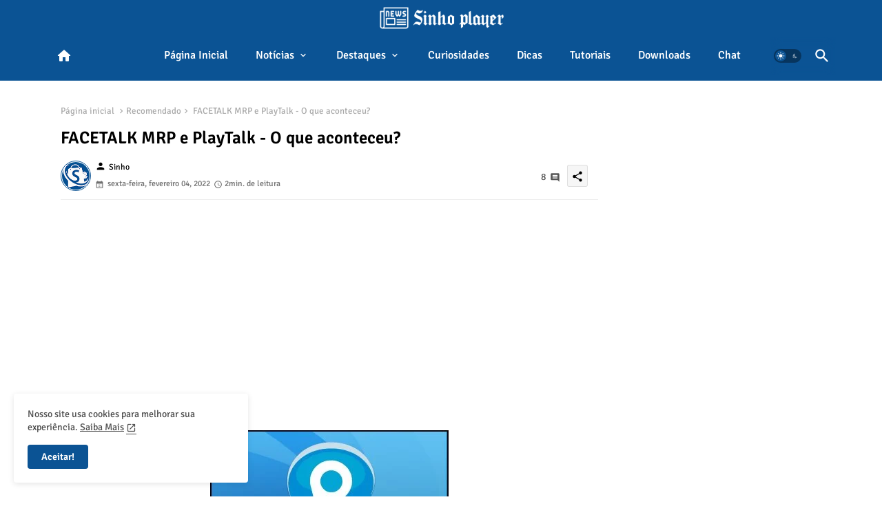

--- FILE ---
content_type: text/html; charset=UTF-8
request_url: https://www.sinhoplayer.com.br/2022/02/facetalk-e-playtalk-o-que-aconteceu.html
body_size: 55837
content:
<!DOCTYPE html>
<html dir='ltr' lang='pt-BR' xmlns='http://www.w3.org/1999/xhtml' xmlns:b='http://www.google.com/2005/gml/b' xmlns:data='http://www.google.com/2005/gml/data' xmlns:expr='http://www.google.com/2005/gml/expr'>
<head>
<meta charset='UTF-8'/>
<meta content='width=device-width, initial-scale=1, user-scalable=1, minimum-scale=1, maximum-scale=5' name='viewport'/>
<meta content='IE=edge' http-equiv='X-UA-Compatible'/>
<meta content='max-image-preview:large' name='robots'/>
<title>FACETALK MRP e PlayTalk - O que aconteceu?</title>
<script crossorigin='anonymous' src='https://kit.fontawesome.com/532a3f84bc.js'></script>
<meta content='Facetalk ou PlayTalk foi um aplicativo de chat lançado em 2008 inicialmente para celulares chineses e logo após 4 anos no Android.' name='description'/>
<link href='https://blogger.googleusercontent.com/img/b/R29vZ2xl/AVvXsEiSPtAnyKe1GkuuG57QAVGuRzNGlP8iPyA97kWB3HI_7TGwxXw2Ew5XMlIKeYwaKnAZEnZRtuF8DgKtqg_xyhEslq6pzedQgGVpJ8yi3rg4Z8LfNEoPaUitRbUCdbuxOX1hCF81ulDZSpfkCXulVhySp8ijvnWFmHsbxn-k0UNucODxOo_3LdfscuS3RA/s1600/apple-icon-57x57.png' rel='apple-touch-icon' sizes='57x57'/>
<link href='https://blogger.googleusercontent.com/img/b/R29vZ2xl/AVvXsEgDjwbESm9ixd_NzgwzEj_EuU0PyxqBvAXqSlTsU0wnQXpUpEzImXptSO5wSwfWrN_7gkUKoxdHplFZisV7FicTV5kHG6vXBEUjBe4JbCHFL8GhSqry97Xh_T_yzjn3F2zyrSTLQXLDQw1VNLEoTkIk3R1iSZ_DYe1CJUNAdoMf7exOw_cYRDAnCXKoCg/s1600/apple-icon-60x60.png' rel='apple-touch-icon' sizes='60x60'/>
<link href='https://blogger.googleusercontent.com/img/b/R29vZ2xl/AVvXsEg7hGMPERV_L4yOIZ-LvE6cWuyjSbZSwxZfKuy0lPOQsXP9wvlbI6qzmw_-OZr-9-tTIhjvq11zOMaeDvUIXgop7UOwIOyk2fB-xhFfry6x23Pumi-Jn-2TjbPwJdatM_UM1fhdtkr7lFqTr8hrieNtvii5RuwM0jy6Nt6Q5kVmAUnHXfXmB7YKg2j9qQ/s1600/apple-icon-72x72.png' rel='apple-touch-icon' sizes='72x72'/>
<link href='https://blogger.googleusercontent.com/img/b/R29vZ2xl/AVvXsEjtyQuG62EGmBY1J5lHyGoNqtQvYzNLLD__9QZBjmlQZfqjTVpb0hyBsNrgtqf-6ODBfBKG10kSN3LHh_CnUWEskwotMR7XaDgI0MAdez0Pr6Qo9l8l2R_S9LFcIgkqB92iLVI09f7q0Ow_ePKqTI6WVrXmHJJ4KYgf1_CWVgQBwBXOh7vL5HxQgUceAQ/s1600/apple-icon-76x76.png' rel='apple-touch-icon' sizes='76x76'/>
<link href='https://blogger.googleusercontent.com/img/b/R29vZ2xl/[base64]/s1600/apple-icon-114x114.png' rel='apple-touch-icon' sizes='114x114'/>
<link href='https://blogger.googleusercontent.com/img/b/R29vZ2xl/AVvXsEj35JOqAEPBg-Dz8MrIo_YI4VcozSES9hY51RprC-pXxlgiuJiwtcYiEpB3LJJejOT3NwdiR4z21vYW2w4JGVzI48Eswgqlh9vaYa5sCL_L3j3cxDeKqsDj_lggZfJFxToOr8tth3SvlgsMmc8YtlkArYc5BjhMlWnSz7_i8hVfGylIRvYskQbgR0zTsQ/s1600/apple-icon-120x120.png' rel='apple-touch-icon' sizes='120x120'/>
<link href='https://blogger.googleusercontent.com/img/b/R29vZ2xl/AVvXsEj5Bp9Aqt9aTFBimB8hXnEtCNMShlqsABEm1CD9v7eVNzV-DLZI_DILTdZlTd72ej3VkLdvAcmfUZogcpC0YuSSb9gSjoSvtCmIUquHmCG_1Fc6q5GF_WUKxt_RDhJkZyc2jinUGMrToYB2yJ5Y-_N0PP8XsCSGX9dKc2yfgaT5NFbr5KgSLAw2W9_kPQ/s1600/apple-icon-144x144.png' rel='apple-touch-icon' sizes='144x144'/>
<link href='https://blogger.googleusercontent.com/img/b/R29vZ2xl/AVvXsEhDGjaFuO4F6H9deFR-A_GYepw-mMoQN_YQdv0qmX8DfpxwDi3uTY6T6uj5Uma-AHnl1F36ZewaIl1_DVd-b2IjNwc9LH6D5fVDDeY2dsotfsm1OktK26h89aMcUSrXLM0elmLm4OChJLzLEjYn5zUmZSgHOK_j-JGXOUzS9lsCPgMUHWtAPzjmpe6QfA/s1600/apple-icon-152x152.png' rel='apple-touch-icon' sizes='152x152'/>
<link href='https://blogger.googleusercontent.com/img/b/R29vZ2xl/AVvXsEiLaLDt6p_KU2y058o33spvMC2wyTmuLSmXq5atOC433ajzdMWB-_zy0DU8rlLtxOW1Prt6wnouyaLV-uysU9idoBb3kGCdpONDMoumD3i1ZEao8X3OIGudob3qXFJn5DO89fgzL1b3gTyfMjNowwIpZImG-tuUHh-amPJV8dPjqZmfGjXiLdvhX_ZVww/s1600/apple-icon-180x180.png' rel='apple-touch-icon' sizes='180x180'/>
<link href='https://blogger.googleusercontent.com/img/b/R29vZ2xl/AVvXsEiIPSkXUtV3U0BedjVdgsoGxEHH-CU9wq-ii35OfBBtsukewbTYqcpDU3sblztwDSOMhFGIrqEIWrbbx-GDHbG0T1T8Qw3d9CPAMYLU0TZQTOjRVNH4KcDElYgsvPabv63J68iwxT9kDVAnGfgsRy_4HPoufydKKMbeNVwa6sNqXp2kOePwchH2J3btBQ/s1600/android-icon-192x192.png' rel='icon' sizes='192x192' type='image/png'/>
<link href='https://blogger.googleusercontent.com/img/b/R29vZ2xl/AVvXsEgnCBvut4-u_WWdPhOGuEoDJw4l7SxuPn0EkRgeCGBf_fnkVA-SMHVUwWIJUs5Sj0Z2jnxNNAgsx9kPFpWmUplR03VSe2t837EmKDL_3WQypuBVTasVG_gyaCExlHjSz0O7Bi830sU2adggJWMx2diXOlgR5O2VBxIv1fikYlVBepLI-_SecvnLTanTeA/s1600/favicon-32x32.png' rel='icon' sizes='32x32' type='image/png'/>
<link href='https://blogger.googleusercontent.com/img/b/R29vZ2xl/AVvXsEipJUtVdNJE_vhGoSDovNUBA87DXJjENEB__hh_qN5ZKcfYLToA1kQOOkoI3D_7rxmbJDA4HXsdj9CpOuraD-_2b7r6Or093XNF7cK2L4XaA4w7nHes1QzSS_yC7P61FDwAVlWs0nb4viElTzG7P5NPGGMNiKEopIP_PC0HGEu99WY2O9xdnR1HRoAIIQ/s1600/favicon-96x96.png' rel='icon' sizes='96x96' type='image/png'/>
<meta content='https://blogger.googleusercontent.com/img/b/R29vZ2xl/AVvXsEhS5wpfaStZZFdZzm8r8XphR5-pKdsUy_NEZ4shDTMkN_zWhX2RPD9ChfMwPt65SQmo35Zeb_mANgkJeOnxrKO9450s5bDZZz6M9lns3MkR19Xj-QwRHOfscHG1AFp3kmGYpnEMcY2tpyAx47v7Ju-Q6RnVETKnEtEWLOWE8qAKRak-wYa4i3h-tZ3-VA/s1600/ms-icon-310x310.png' name='msapplication-TileImage'/>
<link href='https://www.sinhoplayer.com.br/favicon.ico' rel='icon' type='image/x-icon'/>
<link href='https://www.sinhoplayer.com.br/favicon.ico' rel='shortcut icon' type='image/x-icon'/>
<!-- OpenGraph Card -->
<meta content='FACETALK MRP e PlayTalk - O que aconteceu?' property='og:image:alt'/>
<meta content='https://blogger.googleusercontent.com/img/a/AVvXsEiStpIgOIr_ri9UfX8XgeM7S0ftPIp2_VAe-17y0io_qwS_dTTpJ6g1LpqyomM98M6jUkz3gKSHUWcZ87PKDZXuyXlYrZIp8FJ_iBZ4dG826uujyQtsnOG7SHxNtOGf89mcrU15tNzVfeglYsk0LcOgtVYg2DAr9n5112pAGlFD4-7p4QK8yXUIVwB2JA=w0' property='og:image'/>
<meta content='article' property='og:type'/>
<article data-clarity-region='article'></article>
<!-- Twitter Meta Tags -->
<meta content='FACETALK MRP e PlayTalk - O que aconteceu?' name='twitter:image:alt'/>
<meta content='https://blogger.googleusercontent.com/img/a/AVvXsEiStpIgOIr_ri9UfX8XgeM7S0ftPIp2_VAe-17y0io_qwS_dTTpJ6g1LpqyomM98M6jUkz3gKSHUWcZ87PKDZXuyXlYrZIp8FJ_iBZ4dG826uujyQtsnOG7SHxNtOGf89mcrU15tNzVfeglYsk0LcOgtVYg2DAr9n5112pAGlFD4-7p4QK8yXUIVwB2JA=w0' name='twitter:image:src'/>
<meta content='summary_large_image' name='twitter:card'/>
<meta content='FACETALK MRP e PlayTalk - O que aconteceu?' property='og:title'/>
<meta content='https://www.sinhoplayer.com.br/2022/02/facetalk-e-playtalk-o-que-aconteceu.html' property='og:url'/>
<meta content='Facetalk ou PlayTalk foi um aplicativo de chat lançado em 2008 inicialmente para celulares chineses e logo após 4 anos no Android.' property='og:description'/>
<meta content='SINHO PLAYER' property='og:site_name'/>
<meta content='FACETALK MRP e PlayTalk - O que aconteceu?' name='twitter:title'/>
<meta content='https://www.sinhoplayer.com.br/2022/02/facetalk-e-playtalk-o-que-aconteceu.html' name='twitter:domain'/>
<meta content='Facetalk ou PlayTalk foi um aplicativo de chat lançado em 2008 inicialmente para celulares chineses e logo após 4 anos no Android.' name='twitter:description'/>
<meta content='D28wtFOPfHcpCJSRtiGysxNsOgeIqSOeY7plIY32zaM' name='google-site-verification'/>
<meta content='FAF9BC1E988A2D1E4D3D56DCC2EB3E7A' name='msvalidate.01'/>
<meta content='bd2146df8a433a44' name='yandex-verification'/>
<meta content='29afec6c9b709d9638a54ebd1c1a8010' name='p:domain_verify'/>
<meta content='https://www.facebook.com/SinhoPlayer' property='article:author'/>
<meta content='https://www.facebook.com/SinhoPlayer' property='article:publisher'/>
<meta content='@SinhoPlayer' name='twitter:site'/>
<meta content='@SinhoPlayer' name='twitter:creator'/>
<meta content='Brasil' name='geo.placename'/>
<meta content='Blog Sinho Player' name='Author'/>
<meta content='BR' name='geo.country'/>
<meta content='BR' name='geo.region'/>
<meta content='sinhogameroficial@gmail.com' name='email'/>
<!-- CACHED -->
<link href='//1.bp.blogspot.com' rel='dns-prefetch'/>
<link href='//28.2bp.blogspot.com' rel='dns-prefetch'/>
<link href='//3.bp.blogspot.com' rel='dns-prefetch'/>
<link href='//4.bp.blogspot.com' rel='dns-prefetch'/>
<link href='//2.bp.blogspot.com' rel='dns-prefetch'/>
<link href='//www.blogger.com' rel='dns-prefetch'/>
<link href='//maxcdn.bootstrapcdn.com' rel='dns-prefetch'/>
<link href='//fonts.googleapis.com' rel='dns-prefetch'/>
<link href='//use.fontawesome.com' rel='dns-prefetch'/>
<link href='//ajax.googleapis.com' rel='dns-prefetch'/>
<link href='//resources.blogblog.com' rel='dns-prefetch'/>
<link href='//feeds.feedburner.com' rel='dns-prefetch'/>
<link href='//cdnjs.cloudflare.com' rel='dns-prefetch'/>
<link href='//www.google-analytics.com' rel='dns-prefetch'/>
<link href='//themes.googleusercontent.com ' rel='dns-prefetch'/>
<link href='//pagead2.googlesyndication.com' rel='dns-prefetch'/>
<link href='//googleads.g.doubleclick.net' rel='dns-prefetch'/>
<link href='//www.gstatic.com' rel='preconnect'/>
<link href='//www.googletagservices.com' rel='dns-prefetch'/>
<link href='//static.xx.fbcdn.net' rel='dns-prefetch'/>
<link href='//tpc.googlesyndication.com' rel='dns-prefetch'/>
<link href='//apis.google.com' rel='dns-prefetch'/>
<link href='//www.facebook.com' rel='dns-prefetch'/>
<link href='//connect.facebook.net' rel='dns-prefetch'/>
<link href='//twitter.com' rel='dns-prefetch'/>
<link href='//www.youtube.com' rel='dns-prefetch'/>
<link href='//www.pinterest.com' rel='dns-prefetch'/>
<link href='//www.linkedin.com' rel='dns-prefetch'/>
<link href='https://fonts.gstatic.com' rel='dns-prefetch'/>
<link href='https://fonts.gstatic.com' rel='preconnect'/>
<link href='//3.bp.blogspot.com' rel='preconnect'/>
<link href='//4.bp.blogspot.com' rel='preconnect'/>
<link href='//2.bp.blogspot.com' rel='preconnect'/>
<link href='//28.2bp.blogspot.com' rel='preconnect'/>
<link crossorigin='anonymous' href='https://cdnjs.cloudflare.com' rel='preconnect'/>
<link crossorigin='anonymous' href='https://cloud.sinhogamer.com' rel='preconnect'/>
<link crossorigin='anonymous' href='https://pagead2.googlesyndication.com' rel='preconnect'/>
<link href='https://storage.googleapis.com' rel='dns-prefetch'/>
<link crossorigin='anonymous' href='https://storage.googleapis.com' rel='preconnect'/>
<link href='https://googleads.g.doubleclick.net' rel='dns-prefetch'/>
<link crossorigin='anonymous' href='https://googleads.g.doubleclick.net' rel='preconnect'/>
<link href='https://adservice.google.com' rel='dns-prefetch'/>
<link crossorigin='anonymous' href='https://adservice.google.com' rel='preconnect'/>
<link crossorigin='anonymous' href='https://tpc.googlesyndication.com' rel='preconnect'/>
<link crossorigin='anonymous' href='https://fonts.googleapis.com' rel='preconnect'/>
<link crossorigin='anonymous' href='https://www.googletagmanager.com' rel='preconnect'/>
<link crossorigin='anonymous' href='https://blogger.googleusercontent.com' rel='preconnect'/>
<link href='https://blogger.googleusercontent.com' rel='dns-prefetch'/>
<include expiration='7d' path='/assets/**.css'></include>
<include expiration='7d' path='*.js'></include>
<include expiration='3d' path='*.gif'></include>
<include expiration='3d' path='*.jpeg'></include>
<include expiration='3d' path='*.jpg'></include>
<include expiration='3d' path='*.png'></include>
<include expiration='3d' path='*.webp'></include>
<!-- /CACHED -->
<meta content='blogger' name='generator'/>
<meta content='#0b5394' name='theme-color'/>
<meta content='#0b5394' name='msapplication-navbutton-color'/>
<meta content='#0b5394' name='msapplication-TileColor'/>
<link href='https://www.sinhoplayer.com.br/2022/02/facetalk-e-playtalk-o-que-aconteceu.html' rel='canonical'/>
<link href='https://www.sinhoplayer.com.br/2022/02/facetalk-e-playtalk-o-que-aconteceu.html?m=1' media='only screen and (max-width: 640px)' rel='alternate'/>
<link rel="alternate" type="application/atom+xml" title="SINHO PLAYER - Atom" href="https://www.sinhoplayer.com.br/feeds/posts/default" />
<link rel="alternate" type="application/rss+xml" title="SINHO PLAYER - RSS" href="https://www.sinhoplayer.com.br/feeds/posts/default?alt=rss" />
<link rel="service.post" type="application/atom+xml" title="SINHO PLAYER - Atom" href="https://www.blogger.com/feeds/5184158445409398966/posts/default" />

<link rel="alternate" type="application/atom+xml" title="SINHO PLAYER - Atom" href="https://www.sinhoplayer.com.br/feeds/8652429692195633802/comments/default" />
<link href='https://www.sinhoplayer.com.br/feeds/posts/default/-/Tutorial' rel='alternate' title='Tutoriais' type='application/atom+xmll'/>
<link href='https://www.sinhoplayer.com.br/feeds/posts/default/-/Dicas' rel='alternate' title='Dicas' type='application/atom+xml'/>
<link href='https://www.sinhoplayer.com.br/feeds/posts/default/-/Jogos' rel='alternate' title='Jogos' type='application/atom+xml'/>
<link href='https://www.sinhoplayer.com.br/feeds/posts/default/-/Curiosidades' rel='alternate' title='Curiosidades' type='application/atom+xml'/>
<link href='https://www.sinhoplayer.com.br/feeds/posts/default/-/Golpes' rel='alternate' title='Segurança Online' type='application/atom+xml'/>
<link href='https://www.sinhoplayer.com.br/feeds/posts/default/-/Noticias' rel='alternate' title='Noticias' type='application/atom+xml'/>
<!-- Font -->
<link href='https://cdnjs.cloudflare.com/ajax/libs/font-awesome/6.1.1/css/brands.min.css' rel='stylesheet'/>
<!-- Style CSS -->
<style id='page-skin-1' type='text/css'><!--
/*-- Google Signika Font Family --*/
@font-face{font-family:'Signika';font-style:normal;font-weight:400;font-display:swap;src:url(https://fonts.gstatic.com/s/signika/v18/vEFR2_JTCgwQ5ejvG14mBkho.woff2) format('woff2');unicode-range:U+0102-0103,U+0110-0111,U+0128-0129,U+0168-0169,U+01A0-01A1,U+01AF-01B0,U+1EA0-1EF9,U+20AB;}
@font-face{font-family:'Signika';font-style:normal;font-weight:400;font-display:swap;src:url(https://fonts.gstatic.com/s/signika/v18/vEFR2_JTCgwQ5ejvG18mBkho.woff2) format('woff2');unicode-range:U+0100-024F,U+0259,U+1E00-1EFF,U+2020,U+20A0-20AB,U+20AD-20CF,U+2113,U+2C60-2C7F,U+A720-A7FF;}
@font-face{font-family:'Signika';font-style:normal;font-weight:400;font-display:swap;src:url(https://fonts.gstatic.com/s/signika/v18/vEFR2_JTCgwQ5ejvG1EmBg.woff2) format('woff2');unicode-range:U+0000-00FF,U+0131,U+0152-0153,U+02BB-02BC,U+02C6,U+02DA,U+02DC,U+2000-206F,U+2074,U+20AC,U+2122,U+2191,U+2193,U+2212,U+2215,U+FEFF,U+FFFD;}
@font-face{font-family:'Signika';font-style:normal;font-weight:500;font-display:swap;src:url(https://fonts.gstatic.com/s/signika/v18/vEFR2_JTCgwQ5ejvG14mBkho.woff2) format('woff2');unicode-range:U+0102-0103,U+0110-0111,U+0128-0129,U+0168-0169,U+01A0-01A1,U+01AF-01B0,U+1EA0-1EF9,U+20AB;}
@font-face{font-family:'Signika';font-style:normal;font-weight:500;font-display:swap;src:url(https://fonts.gstatic.com/s/signika/v18/vEFR2_JTCgwQ5ejvG18mBkho.woff2) format('woff2');unicode-range:U+0100-024F,U+0259,U+1E00-1EFF,U+2020,U+20A0-20AB,U+20AD-20CF,U+2113,U+2C60-2C7F,U+A720-A7FF;}
@font-face{font-family:'Signika';font-style:normal;font-weight:500;font-display:swap;src:url(https://fonts.gstatic.com/s/signika/v18/vEFR2_JTCgwQ5ejvG1EmBg.woff2) format('woff2');unicode-range:U+0000-00FF,U+0131,U+0152-0153,U+02BB-02BC,U+02C6,U+02DA,U+02DC,U+2000-206F,U+2074,U+20AC,U+2122,U+2191,U+2193,U+2212,U+2215,U+FEFF,U+FFFD;}
@font-face{font-family:'Signika';font-style:normal;font-weight:600;font-display:swap;src:url(https://fonts.gstatic.com/s/signika/v18/vEFR2_JTCgwQ5ejvG14mBkho.woff2) format('woff2');unicode-range:U+0102-0103,U+0110-0111,U+0128-0129,U+0168-0169,U+01A0-01A1,U+01AF-01B0,U+1EA0-1EF9,U+20AB;}
@font-face{font-family:'Signika';font-style:normal;font-weight:600;font-display:swap;src:url(https://fonts.gstatic.com/s/signika/v18/vEFR2_JTCgwQ5ejvG18mBkho.woff2) format('woff2');unicode-range:U+0100-024F,U+0259,U+1E00-1EFF,U+2020,U+20A0-20AB,U+20AD-20CF,U+2113,U+2C60-2C7F,U+A720-A7FF;}
@font-face{font-family:'Signika';font-style:normal;font-weight:600;font-display:swap;src:url(https://fonts.gstatic.com/s/signika/v18/vEFR2_JTCgwQ5ejvG1EmBg.woff2) format('woff2');unicode-range:U+0000-00FF,U+0131,U+0152-0153,U+02BB-02BC,U+02C6,U+02DA,U+02DC,U+2000-206F,U+2074,U+20AC,U+2122,U+2191,U+2193,U+2212,U+2215,U+FEFF,U+FFFD;}
@font-face{font-family:'Signika';font-style:normal;font-weight:700;font-display:swap;src:url(https://fonts.gstatic.com/s/signika/v18/vEFR2_JTCgwQ5ejvG14mBkho.woff2) format('woff2');unicode-range:U+0102-0103,U+0110-0111,U+0128-0129,U+0168-0169,U+01A0-01A1,U+01AF-01B0,U+1EA0-1EF9,U+20AB;}
@font-face{font-family:'Signika';font-style:normal;font-weight:700;font-display:swap;src:url(https://fonts.gstatic.com/s/signika/v18/vEFR2_JTCgwQ5ejvG18mBkho.woff2) format('woff2');unicode-range:U+0100-024F,U+0259,U+1E00-1EFF,U+2020,U+20A0-20AB,U+20AD-20CF,U+2113,U+2C60-2C7F,U+A720-A7FF;}
@font-face{font-family:'Signika';font-style:normal;font-weight:700;font-display:swap;src:url(https://fonts.gstatic.com/s/signika/v18/vEFR2_JTCgwQ5ejvG1EmBg.woff2) format('woff2');unicode-range:U+0000-00FF,U+0131,U+0152-0153,U+02BB-02BC,U+02C6,U+02DA,U+02DC,U+2000-206F,U+2074,U+20AC,U+2122,U+2191,U+2193,U+2212,U+2215,U+FEFF,U+FFFD;}
/*-- Material Icons Font --*/
@font-face{font-family:'Material Icons Round';font-style:normal;font-weight:400;src:url(https://fonts.gstatic.com/s/materialiconsround/v105/LDItaoyNOAY6Uewc665JcIzCKsKc_M9flwmP.woff2) format('woff2');font-display: swap;}.material-icons-round,.material-symbols-rounded{font-family:'Material Icons Round';font-weight:normal;font-style:normal;font-size:24px;line-height:1;vertical-align:middle;letter-spacing:normal;text-transform:none;display:inline-block;white-space:nowrap;word-wrap:normal;direction:ltr;-webkit-font-feature-settings:'liga';-webkit-font-smoothing:antialiased;}
/*-- Reset CSS Start Here --*/
html.rtl {
--body-font: 'Cairo',Arial,sans-serif;
--meta-font: 'Cairo',Arial,sans-serif;
--title-font: 'Cairo',Arial,sans-serif;
--text-font: 'Cairo',Arial,sans-serif;
}
:root{
--body-font:'Signika', Arial, sans-serif;
--title-font:'Signika', Arial, sans-serif;
--meta-font:'Signika', Arial, sans-serif;
--text-font:'Signika', Arial, sans-serif;
--text-font-color:#575757;
--runs-solid-color:#c1bbbb;
--black-color:#404040;
--hero-color:#aaaaaa;
--main-menu-bg:#0b5394;
--main-menu-bg1:#0b5394;
--snippet-color:#aba4a4;
--solid-border:#ddd;
--top-bar:#ffffff;
--featured-posts-title:#000000;
--button-bg-color:#0b5394;
--button-text-color:#ffffff;
--lables-buttons-color:#0b5394;
--lables-text-color:#ffffff;
--email-bg-color:#0b5394;
--email-text-color:#ffffff;
--cloud-bg-color:#0b5394;
--cloud-border-color:#0b5394;
--list-text-color:#000000;
--theme-text-color:#000000;
--featured-gadgets-title:#e4e4e4;
--placeholder-text-color:#3e3e3e;
--main-menu-text-color:#ffffff;
--sub-menu-text-color:#000000;
--footer-title-color:#FFFFFF;
--footer-copyright-bg:#000000;
--body-color-main:#ffffff url() repeat fixed top left;
--all-link-color:#0b5394;
--black-text:#343434;
--bg-cards-search:#ececec;
--main-text-color:#575757;
--mobile-menu-bg:#ffffff;
--mobile-text-color:#000000;
--white-bg:#ffffff;
--block-bg:#ffffff;
--featured-posts-title-featured:#ffffff;
--white-label-color:#ffffff;
--bg-cards:#ffffff;
--bg-cards-video:#121212;
--bg-cards-shadow:0px 3px 3px 0 rgb(0 0 0 / 0.08);
--bt-breaking:rgba(0 0 0 / 0.08);
--bt-breaking-text:#626262;
--shadow-top:0 0 20px rgba(0,0,0,.15);
--shadow-top-fixed:5px 5px 8px 0px rgba(224 223 223 / 0.48);
--ads-bg:rgb(143 183 255 / 0.20);
--ads-text:#898989;
--buttons-category-text:#1d1d1d;
--snip-text-color:#eeeeee;
--search-bt-text:#000000;
--comments-dec:#333;
--sticky-bg:#f1f1f1;
--input-form:transparent;
--bt-home:#f2f7fb;
--cm-count:#555555;
--shadow-light:0px 2px 5px 1px rgb(0 0 0 / 0.10);
--primary-nav-text:#4e4e4e;
--sticky-lists:#f7fcff;
--post-snip-data:#707070;
--post-snip-open:#383838;
--ico-relative:#c11111;
--front-bg-lists:#fff;
--share-author-links:#585858;
--box-posts-share:#f1f1f1;
--title-share:#1c1c1c;
--title-share-fa:#5c5c5c;
--footer-text-color:#c9c9c9;
--footer-about-text:#c9c9c9;
--footer-bg-color:#0b5394;
--footer-gadgets-title:#FFFFFF;
--main-logo-text-color:#000000;
--submenu-bg-color:#ffffff;
--comment-content:#f6f6f6;
--comment-text:#5e5e5e;
--label-text-color:#2c2c2c;
--pager-text-color:#575757;
--back-top:rgb(90 90 90 / 0.18);
--box-shadows:rgb(102 102 102 / 0.13);
}
body.dark{
--main-logo-text-color:#d4d4d4;
--all-link-color:rgba(255,255,255,.7);
--body-color-main:#292929;
--main-menu: #383838;
--text-font-color:#d3d3d3;
--shadow-top:none;
--top-bar:#2d2d2d;
--cloud-border-color:rgb(100 100 100 / 0.66);
--cloud-bg-color:#ffffff;
--mobile-menu-bg:#212121;
--input-form:rgb(112 112 112 / 0.34);
--shadow-top-fixed:none;
--white-label-color:#464646;
--search-bt-text:#b5b5b5;
--main-menu-text-color:#dadada;
--sub-menu-text-color:#dadada;
--title-share:#dddddd;
--black-color:#d9d9d9;
--title-share-fa:#dddddd;
--front-bg-lists:#292929;
--box-shadows:transparent;
--bt-home:#212121;
--sticky-lists:#212121;
--post-snip-open:#eee;
--footer-gadgets-title:#c3c3c3;
--footer-title-color:#adadad;
--sticky-bg:#212121;
--placeholder-text-color:#dadada;
--theme-text-color:#dadada;
--featured-gadgets-title:#dadada;
--mobile-text-color:#ffffff;
--ads-bg:#212121;
--box-posts-share:#323232;
--submenu-bg-color:#212121;
--label-text-color:#a1a1a1;
--featured-posts-title: #c3c3c3;
--ads-text:#dadada;
--buttons-category-text:#dadada;
--bg-cards:#212121;
--bg-cards-search:#222222;
--block-bg:#3a3a3a;
--black-text:#f3f8fb;
--post-snip-data:#a5a5a5;
--comments-dec:#cecece;
--comment-content:#353535;
--comment-text:#c1c1c1;
--footer-bg-color:#181818;
--footer-text-color:#E4E4E4;
--cm-count:#E4E4E4;
--main-text-color:#E4E4E4;
--primary-nav-text:#c3c3c3;
--share-author-links:#E4E4E4;
--footer-copyright-bg:#292929;
}
a,abbr,acronym,address,applet,b,big,blockquote,body,caption,center,cite,code,dd,del,dfn,div,dl,dt,em,fieldset,font,form,h1,h2,h3,h4,h5,h6,html,i,iframe,img,ins,kbd,label,legend,li,object,p,pre,q,s,samp,small,span,strike,strong,sub,sup,table,tbody,td,tfoot,th,thead,tr,tt,u,ul,var{padding:0;border:0;outline:0;vertical-align:baseline;background:0;margin:0;text-decoration:none;}
form,textarea,input,button{font-family:var(--body-font);-webkit-appearance:none;-moz-appearance:none;appearance:none;border-radius:0;box-sizing:border-box}
.CSS_LIGHTBOX{z-index:999999!important}.CSS_LIGHTBOX_ATTRIBUTION_INDEX_CONTAINER .CSS_HCONT_CHILDREN_HOLDER > .CSS_LAYOUT_COMPONENT.CSS_HCONT_CHILD:first-child > .CSS_LAYOUT_COMPONENT{opacity:0}
input,textarea{outline:none;border: none;}
html{position:relative;word-break:break-word;word-wrap:break-word;text-rendering:optimizeLegibility;-webkit-font-smoothing:antialiased;-webkit-text-size-adjust:100%;}
/*! normalize.css v3.0.1 | MIT License | git.io/normalize */
dl,ul{list-style-position:inside;font-weight:400;list-style:none}
button{cursor: pointer;outline: none;border: none;}
ul li{list-style:none}
caption,th{text-align:center}
.blogger-clickTrap{position:unset !important;}
html,body{text-size-adjust:none;-webkit-text-size-adjust:none;-moz-text-size-adjust:none;-ms-text-size-adjust:none}
.separator a{clear:none!important;float:none!important;margin-left:0!important;margin-right:0!important}
#Navbar1,#navbar-iframe,.widget-item-control,a.quickedit,.home-link,.feed-links{display:none!important}
.center{display:table;margin:0 auto;position:relative}
.widget > h2,.widget > h3{display:none}
.widget iframe,.widget img{max-width:100%}
.container{position:relative;max-width: 100%;width: 1145px;}
.center{display:table;margin:0 auto;position:relative}
img{border:0;position:relative}
a,a:visited{text-decoration:none}
.clearfix{clear:both}
.section,.widget,.widget ul{margin:0;padding:0}
a{color:var(--all-link-color)}
a img{border:0}
abbr{text-decoration:none}
.widget>h2,.widget>h3{display:none}
*:before,*:after{-webkit-box-sizing:border-box;-moz-box-sizing:border-box;box-sizing:border-box;}
/*-- CSS Variables --*/
.no-items.section{display:none}
h1,h2,h3,h4,h5,h6{font-family:var(--title-font);font-weight:600}
body{position:relative;background:var(--body-color-main);font-family:var(--body-font);font-size:14px;font-weight:400;color:var(--black-text);word-wrap:break-word;margin:0;padding:0;font-style:normal;line-height:1.4em}
#outer-wrapper{position:relative;overflow:hidden;width:100%;max-width:100%;margin:0 auto}
.outer-container{display: flex;justify-content: space-between;}
h1{font-size:26px;line-height:28px}
h3{font-size:22px;line-height:21px}
h4{font-size:20px;line-height:18px}
h5{font-size:16px;line-height:16px}
h6{font-size:13px;line-height:13px;margin-bottom:0;margin-top:0}
@media only screen and (min-width:1025px){h1{font-size:42px;line-height:46px}
h2{font-size:36px;line-height:40px}
h3{font-size:28px;line-height:35px}
h4{font-size:21px;line-height:26px}
}
.post-body h1{font-size:28px}
.post-body h2{font-size:24px}
.post-body h3{font-size:21px}
.post-body h4{font-size:18px}
.post-body h5{font-size:16px}
.post-body h6{font-size:13px}
.dark .post-body p{background:transparent!important;color:#fff!important}
#center-container{position:relative;float:left;width:100%;overflow:hidden;padding:20px 0 0;margin:0}
#feed-view{position:relative;float:left;width:calc(100% - (320px + 5px));box-sizing:border-box;padding:0}
#sidebar-container{position:relative;float:right;width:320px;box-sizing:border-box;padding:0}
.snip-thumbnail{position:relative;width:100%;height:100%;display:block;object-fit:cover;z-index:1;opacity:0;transition:opacity .30s ease,transform .30s ease}
.snip-thumbnail.lazy-img{opacity:1}
.post-filter-link:hover .snip-thumbnail{filter: brightness(0.9);}
.background-layer:before{content:'';position:absolute;left:0;right:0;bottom:0;height:55%;background-image:linear-gradient(to bottom,transparent,rgb(20 21 32 / 0.76));-webkit-backface-visibility:hidden;backface-visibility:hidden;z-index:2;opacity:1;margin:0;transition:opacity .25s ease}
.colorful-ico a:before,.social a:before,.social-front-hover a:before{display:inline-block;font-family:'Font Awesome 6 Brands';font-style:normal;font-weight:400;vertical-align: middle;}
.colorful-ico .rss a:before,.social .rss a:before{content:'\e0e5';font-family:'Material Icons Round';}
.colorful-ico .email a:before,.social .email a:before{content:'\e158';font-family:'Material Icons Round';}
.colorful-ico .external-link a:before,.social .external-link a:before{content:'\e894';font-family:'Material Icons Round';}
.colorful a:hover {opacity: 0.8;}
.colorful .blogger a{color:#ff5722}
.colorful .facebook a,.colorful .facebook-f a{color:#00acee}
.colorful .twitter a{color:#000000}
.colorful .youtube a{color:#f50000}
.colorful .messenger a{color:#0084ff}
.colorful .snapchat a{color:#ffe700}
.colorful .telegram a{color:#179cde}
.colorful .instagram a{color:#dd277b}
.colorful .pinterest a,.colorful .pinterest-p a{color:#ca2127}
.colorful .google a{color:#0165b4}
.colorful .apple a{color:#000000}
.colorful .microsoft a{color:#0165b4}
.colorful .dribbble a{color:#ea4c89}
.colorful .linkedin a{color:#0077b5}
.colorful .tiktok a{color:#fe2c55}
.colorful .stumbleupon a{color:#eb4823}
.colorful .vk a{color:#4a76a8}
.colorful .stack-overflow a{color:#f48024}
.colorful .github a{color:#24292e}
.colorful .soundcloud a{background:linear-gradient(#ff7400,#ff3400)}
.colorful .behance a{color:#191919}
.colorful .digg a{color:#1b1a19}
.colorful .delicious a{color:#0076e8}
.colorful .codepen a{color:#000}
.colorful .flipboard a{color:#f52828}
.colorful .reddit a{color:#ff4500}
.colorful .tumblr a{color:#365069}
.colorful .twitch a{color:#6441a5}
.colorful .rss a{color:#ffc200}
.colorful .skype a{color:#00aff0}
.colorful .whatsapp a{color:#3fbb50}
.colorful .discord a{color:#7289da}
.colorful .share a{color:var(--hero-color)}
.colorful .email a{color:#888}
.colorful .external-link a{color:#3500e5}
.dark .colorful .external-link a{color:#eee}
.social-front-hover a.fa-facebook,.social-front-hover a.fa-facebook-f{background:#3b5999}
.social-front-hover a.fa-x-twitter{background:#000000}
.social-front-hover a.fa-whatsapp{background:#3fbb50}
.header-room{display:flex;flex-wrap:wrap;flex-direction:row;justify-content:center;align-items:center;align-content:center;margin:04px 0;}
.dark .post-body ol>li:before{color:#eee}
.dark-toggle-flex{position:relative;background-color:rgb(0 0 0 / 0.36);display:flex;align-items:center;font-size:12px;color:#fff;width:40px;height:20px;margin:0 10px 0 5px;border-radius:20px;}
.dark-bt .dark-toggle-flex{display:none;}
.dark-toggle-flex:hover:before{opacity:0.8}
.dark .dark-toggle-flex:before{content:'\ea46';left:21px;}
.dark-toggle-flex:before{content:'\e518';font-family:'Material Icons Round';position:absolute;left:2px;width:16px;height:16px;text-align:center;background-color:var(--button-bg-color);font-weight:400;line-height:16px;z-index:2;border-radius:50%;box-shadow:0 0 4px rgb(0 0 0 / 0.10);transition:left .18s ease;}
.dark .dark-toggle-flex:after{content:'\e518';right:26px;}
.dark-toggle-flex:after{content:'\ea46';font-family:'Material Icons Round';position:absolute;right:4px;width:10px;font-size:8px;font-weight:400;line-height:1;text-align:center;opacity:0.5;transition:right .18s ease;}
h1.blog-title{font-size:24px;max-width:195px;overflow:hidden;text-decoration:none;text-overflow:ellipsis;white-space:nowrap;}
.breaking-ticker{display:flex;align-items:center;justify-content:space-between;align-content:center;flex-wrap:wrap;margin:10px 7px 15px;}
.tickerNews{position:relative;width:calc((100% - 40px) / 4);float:left;align-items:center;align-content:center;}
.tickerNews .post-filter-inner{position:relative;display:block;float:left;width:100px;height:105px;overflow:hidden;margin:0 10px 0 0;border-radius:5px;}
.tickerNews .post-filter-inner .post-filter-link{display:block;width:100%;height:100%;overflow:hidden;}
.tickerNews .entery-category-box{margin:18px 0 0;}
.entery-category-box .entry-title{position:relative;display:block;font-size:15px;line-height:1.2em;margin:5px 0;}
.entery-category-box .entry-title a,.post-filter .entry-title a{width:100%;overflow:hidden;display:-webkit-box;-webkit-line-clamp:2;-webkit-box-orient:vertical;}
.entery-category-box .entry-title{position:relative;display:block;font-size:19px;line-height:20px;margin:5px 0;}
.entery-category-box .entry-title a,.post-filter .entry-title a{width:100%;overflow:hidden;display:-webkit-box;-webkit-line-clamp:2;-webkit-box-orient:vertical;}
#original-menuList>.mega-menu{position:unset!important}
.original-menu li:hover .my-menu{opacity:1;visibility:visible}
.drop-down>a:after{content:'\e5cf';float:right;font-family:'Material Icons Round';font-size:9px;font-weight:400;margin:-1px 0 0 5px}
.my-menu{position:absolute;background-color:var(--block-bg);top:59px;opacity:0;visibility:hidden;width:100%;left:0;box-sizing:border-box;border-radius:4px;right:0;z-index:3333;color:var(--white-bg);height:auto;padding:20px;min-height:100px;box-shadow:0 10px 10px rgba(0,0,0,0.28);transition:all .3s ease;}
.original-menu li:hover .my-menu{margin-top:1px;opacity:1;visibility:visible}
.mega-box{width:calc((100% - 50px) / 5);box-sizing:border-box;float:left;overflow:hidden;position:relative}
.mega-box:last-child{margin-right:0}
.mega-box .post-filter-link{position:relative;height:100%}
.mega-boxs{display:flex;justify-content:space-between;flex-wrap:wrap}
.mega-boxs .Mega-img-ui{position: relative;height:180px;display:block;overflow:hidden;border-radius:4px;}
.mega-boxs .entry-title{font-size:14px;font-weight:600;text-align:left;line-height:1.2em;margin:0}
.flex-section{display:flex;flex-wrap:wrap;width:100%;float:left;align-items:center;justify-content:center;}
.flex-ft{display:flex;justify-content:center;padding:0 10px;}
.tociki-pro{display:flex;width:100%;clear:both;margin:0}
.tociki-inner{position:relative;max-width:100%;font-size:14px;background-color:rgba(165 165 165 / 0.10);overflow:hidden;line-height:23px;border:1px solid #a0a0a0;border-radius:5px}
a.tociki-title{position:relative;display:flex;align-items:center;justify-content:space-between;height:38px;font-size:16px;font-weight:600;color:var(--text-font-color);padding:0 15px;margin:0}
.tociki-title-text{display:flex}
.tociki-title-text:before{content:'\e242';font-family:'Material Icons Round';font-size:20px;font-weight:400;margin:0 5px 0 0}
.rtl .tociki-title-text:before{margin:0 0 0 5px}
.tociki-title:after{content:'\e5cf';font-family:'Material Icons Round';font-size:16px;font-weight:400;margin:0 0 0 25px;color:var(--buttons-category-text);}
.rtl .tociki-title:after{margin:0 25px 0 0;}
.tociki-title.opened:after{content:'\e5ce'}
a.tociki-title:hover{text-decoration:none}
#tociki{display:none;padding:0 15px 10px;margin:0}
#tociki ol{padding:0 0 0 15px}
#tociki li{font-size:14px;font-weight:500;margin:10px 0}
#tociki li a{color:var(--main-text-color)}
#tociki li a:hover{opacity:0.8;text-decoration:underline}
#ads-holder .widget > .widget-title,#ads-holder1 .widget > .widget-title{display:none}
#ads-holder,#ads-holder1{margin:15px 0;padding:0;width:100%;overflow:hidden;}
.ads-tool{position:relative;margin:15px 5px}
.ads-tool .widget{position:relative;float:left;width:100%;line-height:0;margin:0 0 5px}
#post-placeholder{position:relative;box-sizing:border-box;width:100%;height:auto;padding:0 5px;margin:10px 0}
#post-placeholder .widget{position:relative;width:100%;line-height:0;height:auto}
.footer-container{padding:20px;background:var(--footer-copyright-bg);}
.footer-container .footer-copyright{position:relative;font-size:14px;margin:0}
.copyright-text{margin:0;color:var(--footer-text-color);}
.footer-container .footer-copyright a{color:var(--footer-text-color)}
.footer-container .footer-copyright a:hover{color:var(--footer-text-color)}
#footer-checks-menu{position:relative;display:block;margin:0}
.footer-checks-menu ul li{position:relative;float:left;margin:0}
.footer-checks-menu ul li a{float:left;font-size:15px;color:var(--footer-text-color);padding:0 5px;margin:0}
#footer-checks-menu ul li a:hover{opacity:0.8;}
.sharing-button .facebook a,.sharing-button .facebook-f a{background-color:#3b5999}
.sharing-button .twitter a,.sharing-button .twitter-square a{background-color:#00acee}
.sharing-button .reddit a{background-color:#ff4500}
.sharing-button .pinterest a,.sharing-button .pinterest-p a{background-color:#ca2127}
.sharing-button .linkedin a{background-color:#0077b5}
.sharing-button .whatsapp a{background-color:#3fbb50}
.sharing-button .email a{background-color:#888}
#header-wrapper{position:relative;float:left;width:100%;height:auto;margin:0;background-color:var(--footer-bg-color);}
.hamburger-container .container{margin:0 auto;}
.hamburger-section,.hamburger-container{position:relative;background:var(--footer-bg-color);;float:left;z-index:990;width:100%;height:56px;box-sizing:border-box;padding:0;margin:0 0 8px;}
.logo-container{position:relative;box-sizing:border-box;width:100%;float:left;margin:0 30px 0 0;padding:0;}
.header-room img{display:block;width:auto;height:auto;max-height:45px;margin:0;}
.hamburger{display:none;color:var(--main-menu-text-color);height:40px;font-size:17px;padding:0 15px;}
.header-section{position:relative;display:flex;flex-wrap:wrap;justify-content:space-between;float:left;width:100%;margin:0;align-items:center;}
.header-left{position:static;display:flex;max-width:830px;margin:0;align-items:center;}
.header-right{position:relative;margin:0;overflow:hidden;backdrop-filter:blur(8px);z-index:11;}
.active-search .header-left,.active-search .header-right,.active-search .my-home{opacity:0;visibility:hidden;}
.my-home{position:relative;display:flex;padding:13px;align-items:center;justify-content:center;align-content:center;}
.my-home a{color:var(--main-menu-text-color);font-size:22px;}
.header-room h1{display:block;font-size:25px;color:var(--main-logo-text-color);height:30px;line-height:30px;overflow:hidden;padding:0;margin:0}
.header-room h1 a{color:var(--main-logo-text-color)}
.header-room #title-header{display:none;visibility:hidden}
#header-room1{display:none;}
.header-room .LinkList .widget-content{display:flex;justify-content:space-between;align-items:center;}
.hamburger-container.show{top:0;margin:0;}
.hamburger-container.fixed-nos.show{background:var(--main-menu-bg)}
.main-menu-wrap{position:static;height:56px;margin:0}
#original-menu .widget,#original-menu .widget>.widget-title{display:none}
#original-menu .show-menu{display:block}
#original-menu{position:static;height:56px;z-index:10}
#original-menu ul>li{position:relative;display:flex;flex-shrink:0;}
#original-menuList>li>a{position:relative;display:flex;font-size:16px;color:var(--main-menu-text-color);font-weight:500;text-transform:capitalize;padding:0 20px;align-items:center;}
#original-menuList>li>a span{margin:0 3px 0 0;font-size:16px;color:var(--button-bg-color)}
#original-menuList>li>a:hover{opacity:0.8}
#original-menu ul>li>ul{position:absolute;float:left;left:0;top:60px;width:180px;background:var(--submenu-bg-color);z-index:99999;visibility:hidden;opacity:0;-webkit-transform:translateY(-10px);transform:translateY(-10px);padding:0;box-shadow:0 2px 5px 0 rgba(0,0,0,0.15),0 2px 10px 0 rgba(0,0,0,0.17)}
#original-menu ul>li>ul>li>ul{position:absolute;top:0;left:100%;-webkit-transform:translateX(-10px);transform:translateX(-10px);margin:0}
#original-menu ul>li>ul>li{display:block;float:none;position:relative}
#original-menu ul>li>ul>li a{position:relative;display:block;height:36px;font-size:13px;color:var(--sub-menu-text-color);line-height:36px;font-weight:600;box-sizing:border-box;padding:0 15px;margin:0;border-bottom:1px solid rgba(155,155,155,0.07)}
#original-menu ul>li>ul>li:last-child a{border:0}
#original-menu ul>li>ul>li:hover>a{opacity:0.8}
#original-menu ul>li.sub-tab>a:after,#original-menu ul>li.sub-has>a:after{content:'\e5cf';font-family:'Material Icons Round';font-size:16px;font-weight:400;margin:0 0 0 5px;vertical-align: middle;}
#original-menu ul>li.sub-tab>a:hover:after,#original-menu ul>li.sub-has>a:hover:after{transform:rotate(180deg);transition:0.31s;}
#original-menu ul>li>ul>li.sub-tab>a:after{content:'\e5cc';float:right;margin:0}
#original-menu ul>li:hover>ul,#original-menu ul>li>ul>li:hover>ul{visibility:visible;opacity:1;-webkit-backface-visibility:hidden;backface-visibility:hidden;-webkit-transform:translate(0);transform:translate(0)}
#original-menu ul ul{transition:all .35s ease}
.loading-icon{width:100%;height:100%;display:flex;justify-content:center;align-items:center;}
.search-section .loading-icon{margin: 15px 0;}
.raw-box .loading-icon{height:185px}
.loading-icon:after{content:"";width:40px;height:40px;border-radius:50%;border:2px solid var(--main-text-color);border-right:2px solid #c1c1c1;display:inline-block;animation:runload 0.6s infinite}
@-webkit-keyframes runload{0%{-webkit-transform:rotate(0deg);transform:rotate(0deg)}
to{-webkit-transform:rotate(1turn);transform:rotate(1turn)}
}
@keyframes runload{0%{-webkit-transform:rotate(0deg);transform:rotate(0deg)}
to{-webkit-transform:rotate(1turn);transform:rotate(1turn)}
}
.loading-frame{-webkit-animation-duration:.5s;animation-duration:.5s;-webkit-animation-fill-mode:both;animation-fill-mode:both}
@keyframes fadeIn{from{opacity:0}
to{opacity:1}
}
.run-time{animation-name:fadeIn}
@keyframes fadeInUp{from{opacity:0;transform:translate3d(0,5px,0)}
to{opacity:1;transform:translate3d(0,0,0)}
}
.load-time{animation-name:fadeInUp}
.overlay, #overlay-id{visibility:hidden;opacity:0;position:fixed;top:0;left:0;right:0;bottom:0;background:rgb(10 18 43 / 0.61);backdrop-filter:blur(2px);z-index:1000;margin:0;transition:all .25s ease;}
.hamburger:before{content:"\e5d2";font-family:'Material Icons Round';font-size:24px;font-weight:400}
#inner-menu{display:none;position:fixed;width:80%;height:100%;top:0;left:0;bottom:0;background:var(--mobile-menu-bg);overflow:auto;z-index:1010;left:0;-webkit-transform:translateX(-100%);transform:translateX(-100%);visibility:hidden;box-shadow:3px 0 7px rgba(0,0,0,0.1);-webkit-transition:all .5s cubic-bezier(.79,.14,.15,.86);-moz-transition:all .5s cubic-bezier(.79,.14,.15,.86);-o-transition:all .5s cubic-bezier(.79,.14,.15,.86);transition:all .5s cubic-bezier(.79,.14,.15,.86)}
.spring-open #inner-menu{-webkit-transform:translateX(0);transform:translateX(0);visibility:visible;opacity:.99;-webkit-transition:all .5s cubic-bezier(.79,.14,.15,.86);-moz-transition:all .5s cubic-bezier(.79,.14,.15,.86);-o-transition:all .5s cubic-bezier(.79,.14,.15,.86);transition:all .5s cubic-bezier(.79,.14,.15,.86)}
.inner-container{display:flex;padding:10px 0;margin:0;box-shadow:3px 2px 4px 1px rgb(135 135 135 / 0.20);opacity:0;transition:all ease-in-out .3s;justify-content:flex-end;align-items: center;}
#inner-menu{transition:all .6s ease-in-out}
.hide-mobile-menu{display:block;color:var(--main-menu-text-color);font-size:20px;line-height:28px;text-align:center;cursor:pointer;z-index:20;background:rgb(137 137 137 / 0.10);border-radius:4px;padding:0 12px;margin: 0 10px 0 0;transition:transform ease-out .2s;}
.hide-mobile-menu:hover{opacity:0.8;}
.hide-mobile-menu:before{content:"\e5cd";font-family:'Material Icons Round';font-weight:400}
.spring-open .inner-container,.spring-open .mobile-container{opacity:1}
.mobile-container{display:flex;flex-direction:column;opacity:0;justify-content:space-between;float:left;width:100%;height:calc(100% - 11%);transition:all ease-in-out .3s}
.social-mobile ul{margin: 0 0 0 15px;float: left;}
.post-inner-data.flex{display:flex;align-content:center;}
.post-inner-user{position:relative;float:left;}
span.author-image{position:relative;display:block;height:40px;width:40px;}
span.author-image img{border-radius:50%;padding:1px;border:1px solid var(--button-bg-color);}
.mobile-menu{position:relative;float:left;width:100%;box-sizing:border-box;padding:0 25px 0 0;}
ul#original-menuList{display:flex;height:56px;margin: 0 0 0 15px;}
.mobile-menu>ul{margin:0}
#original-menu .fa{padding:0 5px}
.mobile-menu .fa{margin:5px;padding:auto}
.mobile-menu .m-sub{display:none;padding:0}
.mobile-menu ul li{position:relative;display:block;overflow:hidden;float:left;width:100%;font-size:14px;font-weight:600;margin:0;padding:0}
.mobile-menu>ul li ul{overflow:hidden}
.mobile-menu>ul>li{border-bottom:1px solid rgb(181 181 181 / 0.20)}
.mobile-menu>ul>li.sub-tab>a:after,.mobile-menu>ul>li>ul>li.sub-tab>a:after{font-family:'Material Icons Round';font-weight:400;content:"\e5cf";position: absolute;right: 0;font-size:24px;vertical-align:middle;}
.mobile-menu ul li.sub-tab.show>a:after{content:'\e5ce'}
.mobile-menu ul li a:hover,.mobile-menu ul li.sub-tab.show>a,.mobile-menu ul li.sub-tab.show>.submenu-toggle{opacity:0.8}
.mobile-menu>ul>li>ul>li a{display:flex;font-size:15px;font-weight:400;color:var(--mobile-text-color);padding:5px 0 5px 15px;margin: 0 0 8px;justify-content:space-between;flex-wrap:wrap;}
.mobile-menu>ul>li>ul>li a:before{content:"\e061";font-family:'Material Icons Round';font-style:normal;font-weight:400;color:rgb(88 88 88 / 0.42);font-size:6px;padding-right:5px;position:absolute;left:4px;vertical-align:middle;}
.mobile-menu>ul>li>ul>li>ul>li>a:before{left:18px;}
.mobile-menu>ul>li>ul>li>ul>li>a{padding:5px 0 5px 30px}
.mobile-menu ul>li>.submenu-toggle:hover{opacity:0.8;}
.fixed-nos{position:fixed;top:-80px;left:0;width:100%;z-index:990;box-shadow: none;transition:top .17s ease}
.spring-open .fixed-nos{top:0}
.spring-open{overflow:hidden;left:0;right:0}
.search-wrap{position:relative;display:flex;height:56px;align-items:center;margin:0;}
#search-flex{position:fixed;display:flex;flex-direction:column;top:25px;left:50%;max-width:480px;width:95%;background:var(--block-bg);overflow:hidden;visibility:hidden;opacity:0;transform:translate3d(-50%,50%,0);z-index:1010;border-radius:6px;box-shadow:0px 0px 4px 2px rgb(129 129 129 / 0.05);transition:all .17s ease;}
.active-search #search-flex{backface-visibility:inherit;visibility:visible;opacity:1;transform:translate3d(-50%,0,0);}
.active-search #overlay-id{cursor:url("data:image/svg+xml;charset=UTF-8,%3csvg width='17' height='17' viewBox='0 0 100 100' xmlns='http://www.w3.org/2000/svg'%3e%3cline x1='0' y1='100' x2='100' y2='0' stroke-width='14' stroke='white'%3e%3c/line%3e%3cline x1='0' y1='0' x2='100' y2='100' stroke-width='14' stroke='white'%3e%3c/line%3e%3c/svg%3e"),auto;visibility:visible;opacity:1;}
.search-flex-container{display:flex;justify-content:space-between;align-items:center;position:relative;width:100%;height:100%;border-bottom:1px solid rgb(120 120 120 / 0.11);overflow:hidden;margin:0;}
.search-flex-container .search-form{position:relative;flex:1;padding:0;border:0;border-radius: 4px 0 0 4px;}
.search-flex-container .search-input{position:relative;width:100%;height:60px;background: transparent;color:var(--search-bt-text);font-size:15px;font-weight:400;padding:0 0 0 15px;border:0;}
.search-flex-container .search-input:focus,.search-flex-container .search-input::placeholder{color:var(--search-bt-text);outline:none}
.search-flex-container .search-input::placeholder{opacity:.70}
.search-flex-close{width:50px;height:50px;border-radius:0 4px 4px 0;background: transparent;color:var(--search-bt-text);font-size:24px;display:flex;align-items:center;justify-content:center;cursor:pointer;transition:transform ease-out .2s;z-index:20;padding:0;margin:0;}
.search-flex-close:hover{opacity:0.8;}
.search-button-flex{color:var(--main-menu-text-color);width:40px;height:40px;font-size:26px;text-align:center;line-height:40px;cursor:pointer;z-index:20;padding:0;margin:0;transition:margin .25s ease;}
.search-button-flex:before,.search-hidden:after{content:"\e8b6";font-family:'Material Icons Round';font-weight:400}
input[type="search"]::-webkit-search-decoration,input[type="search"]::-webkit-search-cancel-button,input[type="search"]::-webkit-search-results-button,input[type="search"]::-webkit-search-results-decoration{display:none;}
.search-input input{border-radius:5px;padding:5px 10px;width:98%;border:2px solid #eee}
#cookies-iki{display:none;position:fixed;bottom:20px;left:20px;width:300px;background-color:var(--block-bg);z-index:222;padding:20px;visibility:hidden;opacity:0;border-radius:4px;box-shadow:0 2px 8px 0px rgb(0 0 0 / 0.11);transition:all .30s ease}
#cookies-iki .cookies .widget .widget-content a{color:var(--primary-nav-text);text-decoration:underline;}
#cookies-iki .cookies .widget .widget-content a:after{content:'\e89e';font-family:'Material Icons Round';font-size:15px;font-weight:400;margin:0 0 0 3px;vertical-align:middle;}
#cookies-iki.cookies-show{visibility:visible;opacity:1;}
#cookies-iki .cookies .widget .widget-title{display:none;}
.cookies-bt{display:inline-block;height:35px;background-color:var(--button-bg-color);font-size:14px;color:var(--button-text-color);font-weight:600;line-height:35px;padding:0 20px;border:0;border-radius:4px;}
#cookies-iki .cookies .widget .widget-content{display:block;font-size:14px;color:var(--primary-nav-text);margin:0 0 15px;}
.cookies-bt:hover{opacity:0.8}
#hidden-widget-container,.hide,.hidden-widgets{display:none;visibility:hidden}
.my-ajax{position:relative;display:block;max-width:480px;margin: 10px 0 0;}
.search-box{position:relative;display:block;padding:2px 5px;margin:5px 10px;border-radius:6px;border:1px solid rgb(120 120 120 / 0.11);box-shadow:0px 0px 4px 2px rgb(129 129 129 / 5%);box-sizing:border-box;overflow:hidden;}
.search-thumb{position:relative;display:block;float:left;width:120px;height:90px;margin:0 10px 0 0;border-radius:6px;overflow:hidden;}
.link-snip{display:block;text-align:center;margin:15px;}
.link-snip a{display:block;background:var(--button-bg-color);color:var(--button-text-color);border-radius:6px;font-size:15px;padding:8px 0;}
.post-snip{color:var(--post-snip-data);font-size:12px;font-weight:400;padding:0}
span.post-author{font-weight: 500;margin:0 0 0 4px;}
span.post-author:not(.entery-category-fly span.post-author){color:var(--lables-buttons-color);}
.featured-box .post-snip,.block-module.item0 .post-snip,.modal-grid.item0 .post-snip,.raw-box .type-video .entery-category .post-snip,.sidebar .PopularPosts .gaint .post-snip{--post-snip-data:var(--snip-text-color);--label-text-color:var(--snip-text-color);}
.entery-category-box{overflow:hidden;}
.raw-main-wrapper .entery-category-box, .sidebar .popular-post .entery-category-box{padding: 7px 0 0;}
span.post-tag{width:fit-content;display:flex;align-items:center;height:18px;background-color:var(--lables-buttons-color);font-size:10px;color:var(--lables-text-color);font-weight:500;text-transform:uppercase;line-height:0;padding:1px 8px 0;border-radius:2px;z-index:2;}
img.post-author-image{position:relative;display:inline-block;height:20px;width:20px;border-radius:50%;vertical-align:middle;}
.rtl img.post-author-image{margin: 0 0 0 5px;}
span.post-author:after{position:relative;display:inline-block;content:"in";margin:0 3px;color:var(--post-snip-data)}
.post-inner-username{display:flex;flex-direction:column;margin:0 0 0 10px;}
.rtl .post-inner-username{margin:0 10px 0 0;}
.all-flex{display:flex;justify-content:space-between;align-items:center;padding:0 0 12px;border-bottom:1px solid rgb(100 100 100 / 0.12)}
.post-inner-comments.flex{position:relative;overflow:hidden;margin:0 5px 0;display:flex;align-items:center;align-content:center;}
.post-times{position:relative;overflow:hidden;margin:4px 0 0;}
span.post-author-times{position:relative;display:inline-flex;font-size:12px;color:var(--theme-text-color);}
span.post-author-times span{font-size:16px;margin:0 4px 0 0;}
.rtl span.post-author-times span{margin:0 0 0 4px;}
.post-times span.post-date{position:relative;font-size:12px;color:var(--post-snip-data);}
span#readTime{position:relative;font-size:12px;color:var(--post-snip-data);}
span#readTime:before{content:"\e8b5";font-family:'Material Icons Round';font-weight:400;font-size:13px;vertical-align: middle;margin:0 3px 0 5px;}
.post-times span.post-date:before{content:"\ebcc";font-family:'Material Icons Round';font-weight:400;font-size:13px;vertical-align: middle;margin:0 5px 0 0;}
.rtl .post-times span.post-date:before{margin:0 0 0 5px;}
.post-snip .post-date:before{font-family:'Material Icons Round';font-weight:400;margin:0 3px 0 0}
.item .post-snip .post-author:before{content:'By -';margin:0 3px 0 0;font-weight:normal;}
.post-snip a{color:#333;transition:color .40s}
.post-snip .author-image{overflow:hidden;position:relative;display:inline-block;width:25px;vertical-align:middle;height:25px;background-color:var(--runs-author-color);padding:1px;margin:0 3px 0 0;border:1px solid rgba(0 0 0 / 0.25);border-radius:100%;box-shadow:0px 0px 4px 3px rgba(0 0 0 / 0.06);}
.piki-ads{display:block;overflow: hidden;background-color:var(--ads-bg);text-align:center;line-height:85px;font-size:13px;font-style:italic;color:var(--ads-text);border-radius:6px;}
.piki-ads-res{display:block;background-color:var(--ads-bg);text-align:center;line-height:205px;font-size:13px;font-style:italic;color:var(--ads-text);border-radius:6px;}
.post-filter .entry-title,.raw-box .entry-title,.flex-blocks .entry-title,.related-wrap-ui .entry-title,.Super-related .entry-title{display:block;width:100%;text-decoration:none;font-weight:500;line-height:1.2em;padding:5px 0;margin:5px 0 0}
.raw-box .modal-grid  .entery-category-box .entry-title,.raw-box .entery-category .entry-title{font-size:17px;}
.raw-box .entery-category .entry-title a{width:100%;overflow:hidden;display:-webkit-box;-webkit-line-clamp:2;-webkit-box-orient:vertical;}
.raw-box .entery-category-box .entry-title{font-size:18px;line-height: 19px;}
.Super-related .entry-title,.related-wrap-ui .entry-title{font-size:17px;}
.entry-title a{display:block;color:var(--featured-posts-title)}
.entry-title a:hover{opacity:0.8}
.StickyBox{position:fixed;top:0;right:0;bottom:0;left:0;width:100%;height:100%;display:flex;align-items:center;justify-content:center;opacity:0;visibility:hidden;transform: translate3d(0,72%,0);transition: all .2s ease;z-index:15151515;}
.show-share .StickyBox{opacity:1;visibility:visible;transform: translate3d(0,0,0);}
.StickyTab{display:flex;flex-direction:row;align-content:center;justify-content:space-between;align-items:center;width:100%;box-sizing:border-box;padding:0 0 20px;margin:0 0 10px;color:var(--title-share);border-bottom:1px solid rgb(92 92 92 / 0.17);}
.StickyType{position:relative;display:block;float:left;font-size:15px;font-weight: 700;}
.copy-section{width:100%;}
.copy-section .title{font-size:14px;font-weight:700;padding:0 20px;}
.copy-post{display:flex;align-items:center;align-content:center;box-sizing:border-box;position:relative;justify-content:center;margin:10px 20px 0;}
.copy-post:before{content:'\e157';font-weight:400;font-family:'Material Icons Round';position:absolute;left:12px;font-size:19px;color:var(--theme-text-color)}
.rtl .copy-post:before{left:initial;right:12px;}
.copy-post.copied:before{content:'\e877';color:#16c900;}
.copy-post input#showlink{color:#6b6b6b;background: transparent;width:100%;height:35px;padding:0 0 0 38px;border:1px solid rgb(133 133 133 / 0.20);border-radius:5px 0 0 5px;}
.rtl .copy-post input#showlink{padding:0 38px 0 0;border-radius:0 5px 5px 0;}
.copy-post button{background:var(--button-bg-color);color:var(--button-text-color);height:35px;width:80px;border:none;cursor:pointer;border-radius:0 5px 5px 0;}
.rtl .copy-post button{border-radius:5px 0 0 5px;}
.StickyTab label{position:relative;display:block;font-size:20px;cursor:pointer;color:var(--title-share)}
.StickyTab label:hover{transform:rotate(90deg);transition:0.31s;}
.StickyDemo{width:100%;max-width:500px;max-height:90%;display:flex;margin:0 auto;padding:20px 20px 35px;background-color:var(--bg-cards);border-radius:8px;overflow:hidden;position:relative;box-shadow:0 10px 8px -8px rgb(0 0 0 / 0.12);flex-direction:column;align-content:center;align-items:center;justify-content:space-between;}
.share-wrapper-icons.colorful-ico{display:flex;flex-wrap:wrap;list-style:none;margin:0 0 10px;padding:10px 0 20px;border-bottom:1px solid rgb(133 133 133 / 0.20);}
.share-wrapper-icons.colorful-ico li{list-style:none;width:25%;text-align:center;}
.share-wrapper-icons.colorful-ico li a{display:block;width:80px;height:40px;line-height:25px;font-size:11px;margin:6px auto;padding:15px 0;border-radius:2px;background:var(--box-posts-share);border:1px solid rgb(116 116 116 / 0.09);text-align:center;cursor:pointer;}
.share-wrapper-icons.colorful-ico li a:hover{opacity:0.8}
.messageDone span{position:absolute;left:0;right:0;bottom:-70px;font-size:12px;display:block;width:190px;margin:0 auto 20px;padding:8px;border-radius:3px;background-color:rgb(0 0 0 / 0.63);color:#fefefe;line-height:20px;text-align:center;opacity:0;-webkit-animation:slidein 2s ease forwards;animation:slidein 2s ease forwards;}
div#messageDone{display:block;padding:20px 0 0;}
.share-wrapper-icons.colorful-ico a:before{font-size:24px;text-align:center;margin:0 auto;display:block;}
.show-share .overlay{filter:blur(2.5px);background-color:rgba(27,27,37,0.5);z-index:151515;backdrop-filter:saturate(100%) blur(2.5px);visibility:visible;opacity:1;}
.featured-box .entry-title,.block-module.item0 .entry-title,.raw-box .modal-grid.item0 .entry-title,.raw-box .type-video .widget-title h3,.type-video a.simple-viewmore,.raw-box .type-video .entery-category .entry-title a,.sidebar .PopularPosts .gaint h2.entry-title,.post-filter .entry-title{color:var(--featured-posts-title-featured)}
.post-filter .entry-title{font-size:23px;}
.my-grid{display:flex;flex-wrap:wrap;justify-content:space-between;flex-direction: column;}
#room-box .modal-box .modal-grid{width:calc((100% - 15px) / 2);}
.modal-box{display:flex;justify-content:space-around;flex-wrap: wrap;}
.modal-grid.item0 .post-filter-inner{width:100%;height:450px;}
.modal-grid .post-filter-inner{position:relative;float:left;width:160px;height:130px;display:block;overflow:hidden;border-radius:4px;}
a.simple-viewmore:hover{opacity:0.8}
.raw-main-wrapper{display:grid;grid-template-columns:repeat(3,1fr);grid-gap:25px;justify-items:start;align-items:start;}
.block-step.item0{grid-column:1/2;grid-row:1/2;}
.block-step.item1{grid-column:2/3;grid-row:1/2;}
.block-step.item2{grid-column:3/4;grid-row:1/2;}
.block-step{position:relative;float:left;width:100%;overflow:hidden;}
.block-step .block-thumb{position:relative;width:100%;height:100%;overflow:hidden;border-radius:4px;}
.block-step .block-thumb .post-filter-link{display:block;width:100%;height:235px;overflow:hidden;box-sizing:border-box;}
.type-block2 .widget-content{background-image:url(https://blogger.googleusercontent.com/img/b/R29vZ2xl/AVvXsEi5sN0lFvAUZyXhXrCJ_yEsjeiNPs3rqeKtpmF3gOwkjf28K9cx-CVya3atiNH6tIbmT6AoZbCi0oTBmIOxSD7MdNv2f72BD8Y4gtmEf_VNAL8wTA1aBaWGw5PwSPiPIZedL8KwL_ddjLQKbPndp4zQY5c4H76duH6kVTGAELKEQK0puE61A0G6G6mOeg/s16000/dots.png);background-position:unset;background-repeat:repeat;padding:33px;box-sizing:border-box;}
.block-wrapper{position:relative;display:flex;width:100%;margin:0;justify-content:space-between;background:var(--body-color-main);border-radius:5px}
.block-combo{display:grid;grid-gap:12px;margin:0;width:45%;grid-template-columns:repeat(2,1fr);}
.block-module.item0{position:relative;width:calc(55% - 1em);}
.block-module.item0 .post-filter-inner{width:100%;height:520px;border-radius:4px;}
.block-module.item1{grid-column:1/2;grid-row:1/2;}
.block-module.item2{grid-column:2/3;grid-row:1/2;}
.block-module.item3{grid-column:1/2;grid-row:2/3;}
.block-module.item4{grid-column:2/3;grid-row:2/3;}
.block-module .post-filter-inner{position:relative;float:left;width:100%;height:140px;display:block;overflow:hidden;border-radius:5px;}
.modal-grid{position:relative;margin:0 0 10px;}
div#mega-wrap1{position:relative;background:var(--footer-bg-color);overflow:hidden;}
span.post-tag-fly{position:absolute;left:5px;bottom:5px;background-color:var(--lables-buttons-color);font-size:10px;color:var(--lables-text-color);font-weight:500;text-transform:uppercase;padding:1px 8px 0;border-radius:4px;z-index:2;}
.raw-box .type-megagrid{overflow:hidden;}
.raw-box .open-iki,.featured-post-pro .open-iki{display:block!important}
.entery-category-fly{position:absolute;left:0;bottom:0;z-index:11;width:100%;box-sizing:border-box;padding:5px 10px 10px}
.related-box-featured{position:relative;margin:0 0 30px;clear:both}
.my-related{display:flex;justify-content:space-between;flex-wrap:wrap;margin:10px 0 0;}
.related-runs{position:relative;margin:0 0 25px;clear:both;display:block;padding:15px;}
.Super-related .entry-title a{position:relative;display:block;font-size:16px;line-height:17px;}
.related-runs .related-box{width:31%;position:relative;margin:0}
.entery-category{position:relative;overflow:hidden;padding:10px;}
.related-box-featured{position:relative;margin:0 0 30px;clear:both}
.related-box{width:calc((100% - 10px) / 3);position:relative;margin:0}
.related-box .related-box-thumb .post-filter-link{position:relative;width:100%;height:100%;display:block;overflow:hidden}
.related-box .related-box-thumb{width:100%;height:130px;display:block;overflow:hidden;border-radius: 4px;}
.blog-posts .widget-title,.title-wrap,.related-runs .widget-title{display:flex;justify-content:space-between;align-items:center;}
a.simple-viewmore{color:var(--theme-text-color);font-size:13px;font-weight:600;}
.flex-blocks .widget{display:none;float: left;width: 100%;box-sizing: border-box;border-radius:4px;padding:7px;}
.flex-blocks .widget.PopularPosts,.flex-blocks .open-iki{display:block!important}
.flex-blocks .widget .widget-content{position:relative;float: left;width: 100%;display:flex;align-items:center;justify-content:center;overflow:hidden;min-height:365px;}
.featured-box .entry-title,.raw-box .modal-grid.item0 .entry-title,.raw-box .video-module.item0 .entry-title{font-size:25px}
.featured-grid-all{position:relative;display:flex;width:100%;margin:10px auto;justify-content:space-between;align-items:center;}
.featured-grid-all .featured-box.item0{width:calc(35% - 1em);}
.featured-box{position:relative;background:var(--bg-cards);overflow: hidden;border-radius: 4px;box-shadow: 0px 2px 5px 1px rgb(0 0 0 / 0.07);}
.featured-block{display:grid;grid-gap:15px;margin:0;width:65%;grid-template-columns:repeat(2,1fr);}
.featured-box.item1{grid-row:1/3;grid-column:1/2;}
.featured-box.item2{grid-row:1/3;grid-column:2/3;}
.featured-box .entery-category-fly{bottom: 15px;}
.video-wrapper{position: relative;display:grid;grid-template-columns:repeat(2,1fr);grid-gap:20px;border-top: 1px solid rgb(255 255 255 / 0.21);}
.video-module{position:relative;display:block;overflow:hidden;margin:10px 0 0;}
.video-module .post-filter-inner{position:relative;float:left;width:180px;height:145px;display:block;overflow:hidden;border-radius:4px;}
.video-module.item0 .post-filter-inner{width:100%;height:350px;}
.video-box .video-module:not(:last-child) a.post-filter-inner{margin:0 0 10px;}
.video-box .video-module:not(:last-child){border-bottom:1px solid rgb(255 255 255 / 0.21);}
.video-box:before{content:'';position:absolute;left:0;right:0;margin:0 auto;border:1px solid var(--button-bg-color);height:100%;width:1px;margin-left:auto;margin-right:auto;text-align:center;top:0;}
.video-module .post-filter-inner .post-filter-link{width:100%;height:100%;position:relative;display:block;overflow:hidden;}
.post-tag-color{display:block;color:var(--lables-buttons-color);font-size:13px;font-weight:600;}
.flex-blocks .widget .post-filter-link{width:100%;height:100%;position:relative;display:block;overflow:hidden;}
.flex-blocks .widget .post-filter-inner{width:100%;height:390px;display:block;overflow:hidden;}
.raw-box .widget{float:left;width:100%;padding:15px;border-radius:4px;margin:15px 0;box-sizing:border-box;}
.raw-box .widget-title{display:flex;flex-direction:row;align-content:center;justify-content:space-between;align-items:center;}
.raw-box .modal-grid .post-filter-link,.raw-box .block-module .post-filter-link{height:100%;width:100%;display:block}
.blog-posts .widget-title,.raw-box .widget-title,.title-wrap,.sidebar .widget-title,.related-runs .widget-title{position:relative;float:none;width:100%;height:32px;box-sizing:border-box;margin:0 0 14px;}
.blog-posts .widget-title h3,.raw-box .widget-title h3,.sidebar .widget-title h3,.title-wrap h3,.related-runs .widget-title h3{position:relative;float:left;font-family:var(--title-font);height:32px;font-size:17px;color:var(--theme-text-color);text-transform:uppercase;font-weight:700;line-height:32px;padding:0 12px 0 0;margin:0;}
.blog-posts .widget-title h3:before,.raw-box .widget-title h3:before,.sidebar .widget-title h3:before,.title-wrap h3:before,.related-runs .widget-title h3:before{content:"";height:4px;width:60px;background-color:var(--button-bg-color);position:absolute;bottom:0;left:0;border-radius:10px;}
.blog-posts .widget-title h3:after,.raw-box .widget-title h3:after,.sidebar .widget-title h3:after,.title-wrap h3:after,.related-runs .widget-title h3:after{content:"";height:5px;width:5px;background-color:var(--button-bg-color);position:absolute;bottom:-1px;left:65px;border-radius:50px;}
.rtl .blog-posts .widget-title h3,.rtl .raw-box .widget-title h3,.rtl .sidebar .widget-title h3,.rtl .related-runs .widget-title h3{float:right;padding: 0 0 0 12px;}
.rtl .blog-posts .widget-title h3:before,.rtl .raw-box .widget-title h3:before,.rtl .sidebar .widget-title h3:before,.rtl .title-wrap h3:before,.rtl .related-runs .widget-title h3:before{left:initial;right:0;}
.rtl .blog-posts .widget-title h3:after,.rtl .raw-box .widget-title h3:after,.rtl .sidebar .widget-title h3:after,.rtl .title-wrap h3:after,.rtl .related-runs .widget-title h3:after{left:initial;right:65px;}
.sidebar .PopularPosts .gaint h2.entry-title{font-size:20px;}
.error-status{display:block;text-align:center;font-size:13px;color:var(--theme-text-color);padding:35px 0;font-weight:600}
.error-status b{font-weight:600}
.type-video .error-status{--theme-text-color:#fff}
.wait{font-size:14px;text-align:center;height:300px;line-height:300px;display:flex;justify-content:center;align-items:center}
.related-runs .related-box{width:31%;position:relative;margin:0;}
.my-sidebar{position:relative;float:left;width:100%;display:grid;grid-template-columns:repeat(2,1fr);grid-gap:20px;}
.my-sidebar .sidebarui-posts{position:relative;display:flex;flex-direction:column;}
.my-sidebar .sidebarui-posts .glax-img{position:relative;width:100%;height:100px;margin:0;overflow:hidden;border-radius:4px;}
.my-sidebar .sidebarui-posts .entry-title{font-size:15px;display:block;font-weight:500;line-height:1.3em;}
.featured-meta{position:relative;overflow:hidden;box-sizing:border-box;padding:5px 10px;}
.queryMessage{display:block;font-size:15px;font-weight:600;padding:0 0 0 10px;border-radius:4px;margin:0 0 5px;color:var(--theme-text-color);overflow:hidden;}
.queryMessage .query-info{margin:0 5px}
.queryMessage .search-query{font-weight:bold;text-transform:uppercase}
.queryMessage .query-info:before{content:'\e5cc';font-family:'Material Icons Round';float:left;font-size:24px;font-weight:400;margin:0;}
.queryEmpty{font-size:13px;font-weight:500;text-align:center;padding:10px 0;margin:0 0 20px}
.dark table,.dark td{border-color:rgba(255,255,255,0.1)}
.share-top{position:relative;display:block;padding:5px;margin:0 10px;color:var(--featured-posts-title);background:rgb(128 128 128 / 0.07);cursor:pointer;border:1px solid rgb(129 129 129 / 0.19);border-radius:3px;}
.post-inner-comments .share-top span{font-size:18px;}
.post-inner-area .post-snip:not(.post-inner-area .post-card .post-snip){color:var(--theme-text-color);padding:10px 5px 10px;font-size:13px;border-bottom:1px solid #ccc}
.comment-bubble{margin-top:4px;color:var(--cm-count)}
.comment-bubble:after{content:"\e0b9";font-family:'Material Icons Round';vertical-align: middle;font-size:15px;font-weight:400;margin-left:5px}
.rtl .comment-bubble:after{margin:0 0 0 5px}
.post-inner-area{position:relative;float:left;width:100%;overflow:hidden;padding:15px 10px 20px;box-sizing:border-box;margin:0 0 10px;}
.post-filter-wrap{position:relative;float:left;display:block;padding:10px 0;border-radius:4px;box-sizing:border-box;overflow:hidden;}
.blog-post{display:flex;flex-direction:column;}
.post-filter-wrap .grid-posts{display:grid;grid-template-columns:1fr;grid-gap:15px;margin:0;}
.post-filter .post-filter-inner.video-nos:after,.post-filter-link.video-nos:after{content:"\e037";font-family:'Material Icons Round';font-size:24px;width:36px;height:36px;line-height:36px;border-radius:6px;font-weight:400;background:var(--ico-relative);color:#fff;opacity:.7;align-items:center;top:50%;right:50%;transform:translate(50%,-50%);position:absolute;z-index:111;padding:0 0 0 2px;margin:0;text-align:center;transition:background .30s ease}
.type-video .post-filter-link.video-nos:hover:after{background:#fe1111;}
.feat-posts .post-filter-link.video-nos:after,.PopularPosts .post:not(.post-0) .post-filter-link.video-nos:after,.video-box .video-module:not(.item0) .post-filter-inner .post-filter-link.video-nos:after,.modal-grid .post-filter-link.video-nos:after, .block-step .post-filter-link.video-nos:after{transform: translate(50%,-50%) scale(.4);}
.type-video .post-filter-link.video-nos:after{opacity:1;border-radius:11px;width:58px;height: 45px;line-height: 45px;}
.post-filter{position:relative;float:left;box-sizing:border-box;padding:0;margin:0;overflow:hidden;}
.post-filter .post-filter-inner{position:relative;float:left;overflow:hidden;box-sizing:border-box;border-radius:4px;padding:0;margin:0 14px 0 0;}
.post-filter .post-filter-link{position:relative;height:180px;width:295px;display:block;overflow:hidden;}
.post-filter .snip-thumbnail{display:block;position:absolute;top:50%;left:50%;max-width:none;max-height:100%;-webkit-transform:translate(-50%,-50%);transform:translate(-50%,-50%);}
.post-filter .piki-hero-flow{overflow: hidden;margin: 5px 0 0;}
.label-news-flex{color:var(--label-text-color);font-size:12px;line-height:15px;font-weight:400;white-space:nowrap;width:auto;overflow:hidden;padding:5px 0 0;margin:0;}
#feed-view #main{position:relative;overflow: hidden;box-sizing:border-box;margin:0 10px 26px}
.fl-footer{display:flex;justify-content:space-between;flex-wrap: wrap;}
.Footer-Function{position:relative;display:flex;flex-direction:column;width:calc((100% - 90px) / 3);float:left;padding:25px 0;margin:0;}
.footer-primary{position:relative;display:flex;flex-direction:row;padding:25px 0;margin:0 0 20px;align-items:center;justify-content:space-between;border-radius: 4px;}
.footer-primary .widget{position:relative;float:left;box-sizing:border-box;margin:0 auto}
.footer-primary .Image{width: calc(100% - 320px);padding:0 25px 0 0}
.footer-primary .Image .widget-content{position:relative;float:left;margin:0;width:100%}
.footer-primary .about-content .widget-title{position:relative;display:block;text-align: center;box-sizing:border-box;}
.footer-primary .about-content{display:flex;float:left;padding:0;box-sizing:border-box}
.footer-primary .Image .image-caption{float: left;font-size:13px;margin:0;color:var(--footer-about-text)}
.footer-primary .colorful-ico li, .social-mobile .colorful-ico li{float:left;margin:0 7px 0 0}
.footer-primary .colorful-ico li:last-child, .social-mobile .colorful-ico li:last-child{margin:0}
.footer-primary .colorful-ico li a, .social-mobile .colorful-ico li a{display:block;width:25px;height:25px;font-size:13px;border-radius: 4px;text-align:center;line-height:25px;margin:5px 0;}
.social-mobile .colorful-ico li a{border:1px solid;}
.footer-primary .colorful-ico li a{background:rgb(147 147 147 / 0.09);}
.footer-primary .footer-logo{display:flex;margin:0 auto;align-items:center;justify-content:center;}
.footer-primary .footer-logo a{float:left;position:relative;margin:0 0 10px;}
.footer-primary .footer-logo img{width:auto;height:auto;max-height:40px;}
.Footer-Function.no-items{padding:0;border:0}
.bio-data{position:relative;float:left;width:70%;margin:0 15px;}
.bio-data h3{display:block;color:var(--footer-title-color);font-size:15px;line-height:20px;margin:0 0 5px;}
.footer-primary .Image .image-caption{float:left;font-size:13px;margin:0;color:var(--footer-about-text);}
.Footer-Function.list .LinkList ul li,.Footer-Function.list .PageList ul li{position:relative;display:block;margin:10px 0;}
.Footer-Function.list .LinkList ul li a,.Footer-Function.list .PageList ul li a{font-size:14px;color:var(--footer-title-color);}
.Footer-Function.list .LinkList ul li a:before,.Footer-Function.list .PageList ul li a:before{content:"\e941";font-family:'Material Icons Round';font-size:14px;font-weight:400;color:#767676;margin:0 8px 0 0;}
.social-mobile{float:left;width:100%;position:relative;box-sizing:border-box;}
.post-snippet{position:relative;color:var(--post-snip-data);font-size:13px;line-height:1.6em;font-weight:400;margin:10px 0}
a.read-more{display:inline-block;background:var(--button-bg-color);color:var(--button-text-color);padding:5px 15px;font-size:13px;font-weight:500;margin:15px 0 0;transition:color .30s ease}
a.read-more:hover{opacity:0.8}
.CSS_LAYOUT_COMPONENT{color:rgba(0,0,0,0)!important}
#breadcrumb{font-size:13px;font-weight:400;color:#aaa;margin:0 0 10px}
#breadcrumb a{color:#aaa;transition:color .40s}
#breadcrumb a:hover{opacity:0.8}
#breadcrumb a,#breadcrumb em{display:inline-block}
#breadcrumb .delimiter:after{content:'\e5cc';font-family:'Material Icons Round';font-size:14px;font-weight:400;font-style:normal;vertical-align:middle;margin:0}
.item-post h1.entry-title{color:var(--theme-text-color);text-align:left;font-size:25px;line-height:1.5em;font-weight:600;position:relative;display:block;margin:0 0 15px;padding:0}
.static_page .item-post h1.entry-title{margin:0;border-bottom:1px solid rgb(100 100 100 / 0.66)}
.item-post .post-body{width:100%;font-family:var(--text-font);color:var(--text-font-color);font-size:15px;line-height:1.8em;padding:0;margin:0}
.item-post .post-body img{max-width:100%}
.raw-box-content{position:relative;overflow:hidden;padding:0}
.comment-list{display:flex;flex-direction:column;}
.comment-list .comments-box{position:relative;width:100%;padding:0 0 15px;margin:0 0 15px;border-bottom:1px solid rgb(100 100 100 / 0.12);}
.comment-list .engine-link{display:flex;}
.comment-list .comment-image{width:35px;height:35px;z-index:1;margin:0 12px 0 0;border-radius:50%;}
.rtl .comment-list .comment-image{margin: 0 0 0 12px;}
.comment-image{display:block;position:relative;overflow:hidden;background-color:#eee;z-index:5;color:transparent!important;}
.comment-list .comment-hero{flex:1;}
.comment-list .entry-title{font-size:14px;color:var(--main-text-color);display:block;font-weight:600;line-height:1.3em;margin:0;}
.comment-list .comment-snippet{font-size:12px;color:var(--comments-dec);margin:5px 0 0;}
.post-footer{position:relative;float:left;width:100%;margin:0}
.label-container{overflow:hidden;height:auto;position:relative;margin:10px 0;padding:0}
.label-container a,.label-container span{float:left;height:19px;font-size:14px;line-height:19px;font-weight:600;margin:0;padding:0 5px}
.label-container a:not(:last-child):after{content:',';color:var(--text-font-color);}
.label-container span{color:var(--main-text-color)}
.label-container span:before{content:'\e9ef';font-family:'Material Icons Round';font-size:17px;font-weight:400;margin:0;vertical-align:middle;}
.label-container a{color:var(--button-bg-color);margin:0;transition:all .30s ease}
.label-container a:hover{opacity:0.8;border-radius: 4px;transition:all .20s ease;}
.rtl .label-container, .rtl .label-head.Label, .rtl .feed-share, .rtl .primary-nav{float:right;}
ul.share-runs{position:relative}
.share-runs li{float:left;overflow:hidden;margin:5px 5px 0 0}
.share-runs li a{display:block;height:45px;line-height:45px;padding:0 10px;color:#fff;font-size:13px;font-weight:600;cursor:pointer;text-align:center;box-sizing:border-box;border:1px solid rgb(110 110 110 / 0.33);border-radius:3px}
ul.share-runs.colorful-ico.social-front-hover a:not(.show-hid a):before{font-size:18px;margin: 0 5px 0 0;}
.rtl ul.share-runs.colorful-ico.social-front-hover a:not(.show-hid a):before{margin: 0 0 0 5px;}
ul.share-failed.colorful-ico.social-front-hover a:before{margin:0 5px 0 0;}
.share-runs li.share-icon span{position:relative;height:45px;line-height:45px;padding:0 5px;font-size:16px;color:var(--theme-text-color);cursor:auto;margin:0 5px 0 0}
.share-runs li.share-icon span:after{content:'Share:';position:relative;height:6px;font-size:17px;font-weight:600}
.share-runs li a span{font-size:14px;padding:0 15px}
.share-runs li a:hover{opacity:.8;}
.share-runs .show-hid a{font-size:18px;color:var(--featured-posts-title);padding:0 14px;line-height:42px;}
.share-runs .show-hid a:before{content:'\e80d';font-family:'Material Icons Round';font-weight:900}
.share-runs .show-hid a:hover:before{transform:rotate(360deg);transition:0.71s;}
.feed-share{position:relative;clear:both;overflow:hidden;line-height:0;margin:0 0 30px}
ul.primary-nav{position:relative;box-sizing: border-box;width:100%;overflow:hidden;display:block;padding:0 10px;border-bottom:1px solid rgb(100 100 100 / 0.12);margin:0 0 30px}
.primary-nav li{display:inline-block;width:50%}
.primary-nav .post-prev{float:left;text-align:left;box-sizing:border-box;padding:0 0 5px}
.primary-nav .post-next{float:right;text-align:right;box-sizing:border-box;border-left:1px solid rgb(100 100 100 / 0.12);padding:0 0 5px}
.primary-nav li a{color:var(--theme-text-color);line-height:1.4em;display:block;overflow:hidden;transition:color .40s}
.primary-nav li:hover a{opacity:0.8}
.primary-nav li span{display:block;font-size:11px;color:#aaa;font-weight:600;text-transform:uppercase;padding:0 0 2px}
.primary-nav .post-prev span:before{content:"\e5cb";float:left;font-family:'Material Icons Round';font-size:10px;font-weight:400;text-transform:none;margin:0 2px 0 0}
.primary-nav .post-next span:after{content:"\e5cc";float:right;font-family:'Material Icons Round';font-size:10px;font-weight:400;text-transform:none;margin:0 0 0 2px}
.primary-nav p{font-size:12px;font-weight:600;color:var(--primary-nav-text);line-height:1.4em;margin:0}
.primary-nav .post-primary p{color:#aaa}
.post-body h1,.post-body h2,.post-body h3,.post-body h4,.post-body h5,.post-body h6{color:var(--theme-text-color);font-weight:600;margin:0 0 15px}
.about-author{position:relative;display:block;overflow:hidden;padding:10px 20px;margin:10px 0 20px;}
.about-author .author-avatar{float:left;width:100%;height:100%}
.about-author .avatar-container{float:left;margin:10px 20px 0 0;height:70px;width:70px;overflow: hidden;border-radius: 50%;}
.about-author .avatar-container .author-avatar.lazy-img{opacity:1}
.author-name{overflow:visible;display:inline-block;font-size:18px;font-weight:600;line-height:20px;margin:1px 0 3px}
.author-name span{color:var(--theme-text-color)}
.author-name a{color:var(--main-text-color);transition:opacity .40s}
.author-name a:after{content:"\e86c";float:right;font-family:'Material Icons Round';font-size:14px;line-height:21px;color:#0093e6;font-weight:400;text-transform:none;margin:0 0 0 4px;}
.author-name a:hover{opacity:.8}
.author-description{overflow:hidden}
.author-description span{display:block;overflow:hidden;font-size:13px;color:var(--black-text);font-weight:400;line-height:1.6em}
.author-description span br{display:none}
.author-description a{display:none;margin:0}
ul.description-links{display:none;padding:0 1px}
ul.description-links.show{display:block}
.rtl ul.description-links.show{float: right;}
.description-links li{float:left;margin:12px 12px 0 0}
.description-links li a{display:block;font-size:16px;color:var(--share-author-links);line-height:1;box-sizing:border-box;padding:0}
.description-links li a:hover{opacity:0.8}
#blog-pager{position:relative;display:flex;margin:10px auto 30px;justify-content:center;align-items:center;align-content:center;}
.blog-pager a,.blog-pager span{min-width:32px;height:32px;box-sizing:border-box;padding:0 10px;margin:0 5px 0 0;transition:all .17s ease;}
.blog-pager span.page-dots{min-width:20px;font-size:16px;color:var(--pager-text-color);font-weight:400;line-height:32px;padding:0}
.blog-pager .page-of{display:none;width:auto;float:right;border-color:rgba(0,0,0,0);margin:0}
.blog-pager .page-active,.blog-pager a:hover{background-color:rgb(157 157 157 / 0.20);color:var(--theme-text-color);border-color:rgb(157 157 157 / 0.50)}
.blog-pager .page-prev:before,.blog-pager .page-next:before{font-family:'Material Icons Round';font-size:11px;font-weight:400}
.blog-pager .page-prev:before{content:'\e5cb'}
.blog-pager .page-next:before{content:'\e5cc'}
.blog-pager .blog-pager-newer-link,.blog-pager .blog-pager-older-link{float:left;display:inline-block;width:auto;padding:0 10px;margin:0}
.blog-pager .blog-pager-older-link{float:right}
#blog-pager .load-more{display:inline-block;height:34px;background-color:var(--button-bg-color);font-size:14px;color:var(--button-text-color);font-weight:400;line-height:34px;box-sizing:border-box;padding:0 30px;margin:0;border:1px solid rgba(0,0,0,.1);border-bottom-width:2px;border-radius:2px}
#blog-pager .load-more:after{content:'\e5cf';font-family:'Material Icons Round';font-size:22px;font-weight:400;margin:0;vertical-align:middle;}
#blog-pager .load-more:hover{opacity:0.8}
#blog-pager .load-more.no-more{background-color:rgba(155,155,155,0.05);color:var(--button-bg-color)}
#blog-pager .loading,#blog-pager .no-more{display:none}
#blog-pager .loading .loader{position:relative;height:100%;overflow:hidden;display:block;margin:0}
#blog-pager .loading .loader{height:34px}
#blog-pager .no-more.show{display:inline-block}
#blog-pager .loading .loader:after{width:26px;height:26px;margin:-15px 0 0 -15px}
#blog-pager .loading .loader:after{content:'';position:absolute;top:50%;left:50%;width:28px;height:28px;margin:-16px 0 0 -16px;border:2px solid var(--button-bg-color);border-right-color:rgba(155,155,155,0.2);border-radius:100%;animation:spinner 1.1s infinite linear;transform-origin:center}
@-webkit-keyframes spinner{0%{-webkit-transform:rotate(0deg);transform:rotate(0deg)}
to{-webkit-transform:rotate(1turn);transform:rotate(1turn)}
}@keyframes spinner{0%{-webkit-transform:rotate(0deg);transform:rotate(0deg)}
to{-webkit-transform:rotate(1turn);transform:rotate(1turn)}
}.archive #blog-pager,.home .blog-pager .blog-pager-newer-link,.home .blog-pager .blog-pager-older-link{display:none}
.loading-frame{-webkit-animation-duration:.5s;animation-duration:.5s;-webkit-animation-fill-mode:both;animation-fill-mode:both}
@keyframes fadeIn{from{opacity:0}
to{opacity:1}
}.run-time{animation-name:fadeIn}
@keyframes fadeInUp{from{opacity:0;transform:translate3d(0,5px,0)}
to{opacity:1;transform:translate3d(0,0,0)}
}.load-time{animation-name:fadeInUp}
.loading-frame{-webkit-animation-duration:.5s;animation-duration:.5s;-webkit-animation-fill-mode:both;animation-fill-mode:both}
@keyframes fadeIn{from{opacity:0}
to{opacity:1}
}.run-time{animation-name:fadeIn}
@keyframes fadeInUp{from{opacity:0;transform:translate3d(0,5px,0)}
to{opacity:1;transform:translate3d(0,0,0)}
}.load-time{animation-name:fadeInUp}
@-webkit-keyframes slidein{0%{opacity:0}
20%{opacity:1;bottom:0}
50%{opacity:1;bottom:0}
80%{opacity:1;bottom:0}
100%{opacity:0;bottom:-70px;visibility:hidden}
}
@keyframes slidein{0%{opacity:0}
20%{opacity:1;bottom:0}
50%{opacity:1;bottom:0}
80%{opacity:1;bottom:0}
100%{opacity:0;bottom:-70px;visibility:hidden}
}
.archive #blog-pager,.home .blog-pager .blog-pager-newer-link,.home .blog-pager .blog-pager-older-link{display:none}
.comments-section{display:none;overflow:hidden;padding:15px;margin:0 0 10px;box-sizing:border-box;}
.comments-msg-alert{position:relative;font-size:13px;font-weight:600;color:var(--cm-count);font-style:italic;margin:0 0 17px;}
.comments-section .comments-title{margin:0 0 20px}
.all-comments{float:right;position:relative;color:var(--cm-count)}
.comments-system-disqus .comments-title,.comments-system-facebook .comments-title{margin:0}
#comments{margin:0}
.comments{display:block;clear:both;margin:0;color:var(--theme-text-color)}
.comments .comment-thread>ol{padding:0}
.comments>h3{font-size:13px;font-weight:600;font-style:italic;padding-top:1px}
.comments .comments-content .comment{position:relative;list-style:none;padding:10px}
.comment-thread .comment{border:1px solid rgb(126 126 126 / 0.16);background:rgba(45 45 45 / 0.02);border-radius:4px;margin:10px 0 0;position:relative;}
.facebook-tab,.fb_iframe_widget_fluid span,.fb_iframe_widget iframe{width:100%!important}
.comments .item-control{position:static}
.comments .avatar-image-container{float:left;overflow:hidden;position:absolute}
.comments .avatar-image-container{height:35px;max-height:35px;width:35px;top:15px;left:15px;max-width:35px;border-radius:100%}
.comments .avatar-image-container img{width:100%;height:100%;}
.comments .comment-block,.comments .comments-content .comment-replies{margin:0 0 0 50px}
.comments .comments-content .inline-thread{padding:0}
.comments .comment-actions{float:left;width:100%;position:relative;margin:0}
.comments .comments-content .comment-header{font-size:15px;display:block;overflow:hidden;clear:both;margin:0 0 3px;padding:0 0 5px;}
.comments .comments-content .comment-header a{float:left;width:100%;color:var(--theme-text-color);transition:color .40s}
.comments .comments-content .comment-header a:hover{opacity:0.8}
.comments .comments-content .user{float:left;font-style:normal;font-weight:600}
.comments .comments-content .icon.blog-author:after{content:"\e86c";font-family:'Material Icons Round';font-size:14px;color:#0093e6;font-weight:400;vertical-align:middle;margin:0 0 0 4px}
.comments .comments-content .comment-content{float:left;font-family:var(--text-font);font-size:13px;color:var(--comment-text);font-weight:500;text-align:left;line-height:1.4em;width:100%;padding:20px 0px 20px 8px;background:rgb(110 110 110 / 0.08);margin:5px 0 9px;border-radius:3px;}
.comment-content .video-frame{position:relative;width:100%;padding:0;padding-top:56%}
.comment-content .video-frame iframe{position:absolute;top:0;left:0;width:100%;height:100%}
.comments .comment .comment-actions a{margin-right:5px;padding:2px 5px;color:var(--main-text-color);font-weight:600;font-size:13px;transition:all .30s ease}
.comments .comment .comment-actions a:hover{opacity:0.8;text-decoration:none}
.comments .comments-content .datetime{position:relative;padding:0 1px;margin:4px 0 0;display:block}
.comments .comments-content .datetime a{color:#888;font-size:11px;float:left;}
.comments .comments-content .datetime a:hover{color:#aaa}
.comments .thread-toggle{margin-bottom:4px}
.comments .thread-toggle .thread-arrow{height:7px;margin:0 3px 2px 0}
.comments .thread-count a,.comments .continue a{transition:opacity .40s}
.comments .thread-count a:hover,.comments .continue a:hover{opacity:.8}
.comments .thread-expanded{padding:5px 0 0}
.comments .thread-chrome.thread-collapsed{display:none}
.comments .continue.hidden,.comments .comment-replies .continue .comment-reply{display:none;}
.comments #top-continue a{float:left;width:100%;height:35px;line-height:35px;background-color:var(--button-bg-color);font-size:14px;color:var(--button-text-color);font-weight:400;text-align:center;padding:0;margin:25px 0 0;border-radius:4px;}
.thread-expanded .thread-count a,.loadmore{display:none;}
.comments .comments-content .comment-thread{margin:0}
.comments .comments-content .loadmore.loaded{margin:0;padding:0}
#show-comment-form,.comments #top-continue a{float:left;width:100%;height:36px;border-radius:4px;background-color:var(--button-bg-color);font-size:15px;color:var(--button-text-color);font-weight:400;line-height:36px;text-align:center;box-sizing:border-box;padding:0 30px;margin:25px 0 0;}
.btn{position:relative;border:0;}
.comment-section-visible #show-comment-form{display:none}
.comments .comment-replybox-thread,.no-comments .comment-form{display:none;}
.comment-section-visible .comments .comment-replybox-thread,.comment-section-visible .no-comments .comment-form{display:block;}
.comments #top-ce.comment-replybox-thread,.comments.no-comments .comment-form{background-color:var(--widget-bg);padding:5px 16px;margin:20px 0 0;border-radius:4px;}
.comment-thread .comment .comment{background:var(--comment-content);border:0;}
.comments .comments-content .loadmore,.comments .comments-content .loadmore.loaded,.comments-section.comments-system-facebook .all-comments,.comments-section.comments-system-disqus .all-comments{display:none}
blockquote{position:relative;font-style:italic;float:left;color:var(--black-color);margin-left:0;padding:10px 15px;width:100%;box-sizing:border-box;background:rgb(181 181 181 / 0.09);border-radius: 5px;}
blockquote:before{content:'\e244';color:rgb(133 133 133 / 0.23);display:inline-block;font-family:'Material Icons Round';font-size:62px;position:absolute;font-style:normal;font-weight:400;}
.post-body ul{line-height:1.5em;font-weight:400;padding:0 0 0 15px;margin:10px 0}
.post-body li{margin:5px 0;padding:0;line-height:1.5em}
.post-body ol>li{counter-increment:piki;list-style:none}
.post-body ol>li:before{display:inline-block;content:counters(piki,'.')'.';margin:0 5px 0 0}
.post-body ol{counter-reset:piki;padding:0 0 0 15px;margin:10px 0}
.post-body ul li{list-style:disc inside}
.post-body u{text-decoration:underline}
.post-body table{width:100%;overflow-x:auto;text-align:left;margin:0;border-collapse:collapse;border:1px solid rgb(155 155 155 / 0.17);}
.post-body strike{text-decoration:line-through}
.post-body .video-frame{position:relative;width:100%;padding:50% 0 0;}
.post-body .video-frame iframe{position:absolute;top:0;left:0;width:100%;height:100%;}
.widget .post-body li{margin:5px 0;padding:0;line-height:1.2}
.rtl .widget .post-body li{text-align:right;}
.post-card{display:grid;grid-template-columns:min(200px,50%) 1fr;border:1px solid rgb(120 120 120 / 0.11);border-radius:6px;margin:15px 10px;box-shadow:0px 0px 4px 2px rgb(129 129 129 / 0.05);}
.post-image{position:relative;width:100%;height:135px;margin:0;overflow:hidden;border-radius:4px;}
.post-card .entery-category-box{margin:15px 0 0 10px;text-align: left;}
.card-healine{position:relative;display:block;color:var(--button-bg-color);font-size:15px;padding:0 0 0 25px;}
.card-healine:before{position:absolute;left:0;content:'\f10d';font-family:'Material Icons Round';font-size:18px;font-weight:400;margin:0 0 0 3px;vertical-align:middle;transform:rotate(40deg);}
.pagination{display:flex;justify-content:center;margin:15px 15px;}
.pagination .btn{position:relative;display:block;color:var(--button-text-color);background:var(--button-bg-color);padding:8px 12px;margin:0;min-width:70px;text-align:center;border-radius:6px;font-size:15px;}
.pagination .btn:before,.pagination .btn:after{font-family:'Material Icons Round';font-size:20px;font-weight:400;margin:0;vertical-align:middle;}
.pagination .prev.btn:before{content:"\e5cb";}
.pagination .next.btn:after{content:"\e5cc";}
.pagination .info{padding:8px 0;margin:0 15px;}
.contact-form{overflow:hidden}
div#footer-wrapper .contact-form-widget form{color:#fff;}
.contact-form .widget-title{display:none}
.contact-form .contact-form-name{width:calc(50% - 5px)}
.contact-form .contact-form-email{width:calc(50% - 5px);float:right}
.sidebar .widget{position:relative;overflow:hidden;box-sizing:border-box;padding:15px;margin:0 0px 25px;}
.sidebar .widget-content{float:left;width:100%;margin:0;box-sizing:border-box;padding:0}
div#footer-ads{margin:0;position:relative;overflow:hidden;}
ul.socialFilter{margin:0 -5px}
.socialFilter a:before{line-height:40px;-webkit-font-smoothing:antialiased;margin-right:-12px;width:40px;height:40px;text-align:center;float:left;border-right:1px solid rgb(161 161 161 / 0.17);font-size:22px;vertical-align:middle}
.socialFilter li{float:left;width:50%;box-sizing:border-box;padding:0 5px;margin:10px 0 0}
.socialFilter li:nth-child(1),.socialFilter li:nth-child(2){margin-top:0}
.socialFilter li a{display:block;height:40px;color:var(--share-author-links);box-shadow:var(--shadow-light);font-size:16px;font-weight:400;text-align:center;line-height:40px;border-radius:4px;}
.list-label li{position:relative;display:block;padding:7px 0;}
.list-label li a{display:block;white-space:nowrap;overflow:hidden;text-overflow:ellipsis;color:var(--list-text-color);font-size:14px;font-weight:400;text-transform:capitalize;transition:all .30s ease}
.list-label li a:hover{opacity:0.8;padding-left:25px;transition:all .30s ease}
.Text .widget-content{font-family:var(--text-font);font-size:14px;color:var(--main-text-color);margin:0}
.list-label .label-count{position:relative;float:right;color:var(--theme-text-color);font-size:11px;font-weight:600;text-align:center;line-height:16px}
.rtl .list-label .label-count{float:left}
.cloud-label li{position:relative;float:left;margin:0 5px 5px 0}
.cloud-label li a{display:block;height:26px;overflow:hidden;color:var(--cloud-bg-color);font-size:14px;border-radius:4px;line-height:26px;font-weight:400;padding:0 10px;border:1px solid var(--cloud-border-color);transition:all .30s ease}
.cloud-label li a:hover{background-color:rgb(96 96 96 / 0.14);color:#585858;border-color:rgb(52 52 52 / 0.24);transition:all .20s ease;}
.cloud-label .label-count{display:none}
.sibForm{background:var(--bg-cards-search);border-radius:4px;}
.sibForm .widget-content{position:relative;border:1px solid rgb(112 112 112 / 0.15);z-index:11;text-align:center;font-weight:600;box-sizing:border-box;padding:20px 20px 5px;border-radius:4px;}
.sibForm:after{content:'';display:block;position:absolute;bottom:0;right:0;width:100px;height:100px;opacity:0.20;background:var(--button-bg-color);border-radius:100px 0 0;}
.sibForm .follow-by-email-caption{font-size:13px;letter-spacing:1px;color:var(--post-snip-data);line-height:1.5em;margin:0 0 15px;display:block;padding:0 10px;overflow:hidden}
.sibForm .follow-by-email:before{content:'\e7f4';position:absolute;font-family:'Material Icons Round';color:var(--email-text-color);top:0;left:50%;width:34px;overflow:hidden;height:34px;background-color:var(--email-bg-color);font-size:20px;font-weight:400;line-height:34px;text-align:center;transform:translate(-50%,-30%);margin:0;border-radius:50%;}
.sibForm .follow-by-email-inner{position:relative}
.follow-by-email-title{font-size:17px;font-weight:700;padding:7px;margin:15px 0px;color:var(--theme-text-color)}
.sibForm .follow-by-email-inner .follow-by-email-address{width:100%;height:32px;color:var(--theme-text-color);background:var(--input-form);font-size:11px;font-family:inherit;padding:0 10px;margin:0 0 10px;box-sizing:border-box;border:1px solid rgb(122 122 122 / 0.53);border-radius:4px;transition:ease .40s}
.sibForm .follow-by-email-inner .follow-by-email-address:focus{border:1px solid var(--email-bg-color);}
.sibForm .follow-by-email-inner .follow-by-email-address::placeholder{color:var(--placeholder-text-color);opacity:0.67;}
.sibForm .follow-by-email-inner .follow-by-email-submit{width:100%;height:32px;font-family:inherit;border-radius:4px;font-size:11px;color:var(--email-text-color);background-color:var(--email-bg-color);text-transform:uppercase;text-align:center;font-weight:500;cursor:pointer;margin:0;border:0;transition:opacity .30s ease}
.sibForm .follow-by-email-inner .follow-by-email-submit:hover{opacity:.8;}
.Follow-by-alert{position:relative;display:block;color:var(--post-snip-data);font-size:12px;text-align:left;margin:10px 0 0;}
.rtl .Follow-by-alert,.rtl .comments-msg-alert{float:right}
#ArchiveList ul.flat li{color:var(--theme-text-color);font-size:13px;font-weight:400;padding:7px 0;border-bottom:1px dotted #eaeaea}
#ArchiveList ul.flat li:first-child{padding-top:0}
#ArchiveList ul.flat li:last-child{padding-bottom:0;border-bottom:0}
#ArchiveList .flat li>a{display:block;color:var(--theme-text-color);}
#ArchiveList .flat li>a:hover{opacity:0.8}
#ArchiveList .flat li>a:before{content:"\e5cc";font-family:'Material Icons Round';float:left;color:#161619;font-size:16px;font-weight:400;margin:5px 2px 0 0;display:inline-block;transition:color .30s}
#ArchiveList .flat li>a>span{position:relative;background-color:var(--main-text-color);color:#fff;float:right;width:16px;height:16px;font-size:10px;font-weight:400;text-align:center;line-height:15px}
.sidebar .PopularPosts .post{position:relative;overflow:hidden;margin:0 0 12px}
.sidebar .PopularPosts .post-filter-inner{position:relative;display:block;width:90px;height:80px;float:left;overflow:hidden;border-radius:4px;margin:0 12px 0 0}
.sidebar .PopularPosts .post-filter-inner.gaint{width:100%;height:257px;margin:0}
.sidebar .PopularPosts .gaint .entery-category{float:left;margin:0;}
.sidebar .PopularPosts .entry-title{overflow:hidden;font-size:15px;font-weight:400;position:relative;line-height:1.2em;margin:0}
.sidebar .PopularPosts .entery-category-box .entry-title{height:38px;overflow:hidden;}
.sidebar .PopularPosts .entry-title a{display:block;padding:0;}
.PopularPosts .post-date:before{font-size:12px}
.FeaturedPost .entery-category span{font-size:11px;}
.FeaturedPost .post-filter-link{display:block;position:relative;width:100%;height:170px;overflow:hidden;margin:0 0 10px;}
.FeaturedPost .entry-title{font-size:14px;font-weight:600;overflow:hidden;line-height:1.2em;margin:0}
.FeaturedPost .entry-title a{color:var(--theme-text-color);display:block;transition:color .30s ease}
.contact-form-widget form{font-weight:600;margin:15px}
.contact-form-name{float:left;width:100%;height:30px;font-family:inherit;color:var(--theme-text-color);background:rgb(217 217 217 / 0.07);font-size:13px;line-height:30px;box-sizing:border-box;padding:5px 10px;margin:0 0 10px;border:1px solid rgb(139 139 139 / 0.32);border-radius:4px}
.contact-form-email{float:left;width:100%;height:30px;font-family:inherit;color:var(--theme-text-color);background:rgb(217 217 217 / 0.07);font-size:13px;line-height:30px;box-sizing:border-box;padding:5px 10px;margin:0 0 10px;border:1px solid rgb(139 139 139 / 0.32);border-radius:4px}
.contact-form-email-message{float:left;width:100%;max-width:100%;min-width:100%;min-height:80px;font-family:inherit;color:var(--theme-text-color);background:rgb(217 217 217 / 0.07);font-size:13px;box-sizing:border-box;padding:5px 10px;margin:0 0 10px;border:1px solid rgb(139 139 139 / 0.32);border-radius:4px}
.contact-form-button-submit{float:left;width:100%;height:30px;background-color:var(--button-bg-color);font-size:13px;color:var(--button-text-color);line-height:30px;cursor:pointer;box-sizing:border-box;padding:0 10px;margin:10px 0;border:0;border-radius:2px;transition:background .30s ease}
.contact-form-button-submit:hover{opacity:0.8}
.contact-form-error-message-with-border{float:left;width:100%;background-color:#fbe5e5;font-size:11px;text-align:center;line-height:11px;padding:3px 0;margin:10px 0;box-sizing:border-box;border:1px solid #fc6262}
.contact-form-success-message-with-border{float:left;width:100%;background-color:#eaf6ff;font-size:11px;text-align:center;line-height:11px;padding:3px 0;margin:10px 0;box-sizing:border-box;border:1px solid #5ab6f9}
.contact-form-cross{margin:0 0 0 3px}
.contact-form-error-message,.contact-form-success-message{margin:0}
.BlogSearch .search-form{display:flex;padding:0;border-radius:4px;}
.BlogSearch .search-input{float:left;width:75%;height:40px;background-color:rgb(153 153 153 / 0.13);color:var(--theme-text-color);font-weight:400;font-size:13px;line-height:30px;border-radius:4px 0 0 4px;box-sizing:border-box;padding:5px 10px}
.rtl .BlogSearch .search-input{border-radius:0 4px 4px 0;}
.rtl .BlogSearch .search-action{border-radius:4px 0 0 4px;}
.BlogSearch .search-action{float:right;width:25%;height:40px;font-family:inherit;font-size:13px;line-height:40px;cursor:pointer;box-sizing:border-box;background-color:var(--button-bg-color);color:var(--button-text-color);padding:0 5px;border:0;border-radius:0 4px 4px 0;transition:background .30s ease}
.BlogSearch .search-action:hover{opacity:0.8}
.Profile .profile-img{float:left;width:70px;height:70px;margin:0 15px 0 0;border-radius:50%;transition:all .30s ease}
.team-member{position:relative;display:block;overflow:hidden;float:left;width:100%;box-sizing:border-box;margin:0 0 15px;}
.team-member .team-member-img{position:relative;display:block;float:left;margin:0;}
.team-flex,.profile-datablock{position:relative;display:block;overflow:hidden;}
.team-flex a,.profile-datablock a{position:relative;display:block;font-size:14px;font-weight:600;color:var(--main-menu-text-color);margin:0;}
.profile-textblock{position:relative;display:block;font-size:12px;color:var(--post-snip-data)}
.Profile .profile-info >.profile-link{color:var(--theme-text-color);font-size:11px;margin:5px 0 0}
.Profile .profile-info >.profile-link:hover{opacity:0.8}
.Profile .profile-datablock .profile-textblock a{position:relative;overflow:hidden;display:block;float:left;margin:13px 0;}
.Profile .profile-info ul.description-links.show{display:flex;justify-content:center;}
.Profile .profile-datablock .profile-textblock{position:relative;display:block;z-index:11;float:left;overflow:hidden;}
.profile-data.location:before{content:"\e55e";font-family:'Material Icons Round';font-size:15px;font-weight:400;vertical-align:middle;}
a.user-image{position:relative;display:block;overflow:hidden;float:left;z-index:1;}
.profile-data.location{position:relative;font-size:13px;color:var(--button-bg-color);text-align:center;margin:10px auto 0;float:left;width:100%;box-sizing:border-box;}
.LinkList .widget-control ul li,.PageList .widget-control ul li{width:calc(50% - 5px);padding:7px 0 0}
#footer-wrapper .widget-control .PopularPosts{border:none}
.TextList .widget-content ul li,.LinkList .widget-control ul li a,.PageList .widget-control ul li a{color:#000000;font-size:13px;font-weight:500;background:rgb(203 203 203 / 0.52);border-radius:4px;width:100%;float:left;margin:4px 0;padding:3px 5px;white-space:nowrap;display:block;overflow:hidden;text-overflow:ellipsis;transition:color .30s ease;}
.LinkList .widget-control ul li:nth-child(odd),.PageList .widget-control ul li:nth-child(odd){float:left}
.LinkList .widget-control ul li:nth-child(even),.PageList .widget-control ul li:nth-child(even){float:right}
.LinkList .widget-control ul li a:before,.PageList .widget-control ul li a:before{content:"\e061";float:left;color:#000;font-weight:400;font-family:'Material Icons Round';font-size:12px;margin:0 4px 0 0}
.LinkList .widget-control ul li a:hover,.PageList .widget-control ul li a:hover{opacity:0.8;border-radius:4px}
.LinkList .widget-control ul li:first-child,.LinkList .widget-control ul li:nth-child(2),.PageList .widget-control ul li:first-child,.PageList .widget-control ul li:nth-child(2){padding:0}
.flex-footer{display:flex;flex-direction:column;}
#footer-wrapper{position:relative;float:left;width:100%;}
#footer-wrapper .footer-data{background-color:var(--footer-bg-color);}
#footer-wrapper .footer{display:inline-block;float:left;width:33.33333333%;box-sizing:border-box;padding:0 15px}
#footer-wrapper .footer .widget{float:left;width:100%;padding:5px 0;margin:10px 0 0}
#footer-wrapper .footer .Text{margin:10px 0 0}
#footer-wrapper .footer .widget:first-child{margin:0}
.footer-outer{display:flex;justify-content:space-between;align-items:center;align-content:center;}
.backTop{display:none;z-index:10;position:fixed;bottom:25px;right:25px;cursor:pointer;overflow:hidden;font-size:24px;font-weight:600;color:var(--featured-gadgets-title);text-align:center;width:40px;height:40px;line-height:35px;border-radius:4px;background:var(--button-bg-color);box-shadow:var(--bg-cards-shadow);}
.backTop:after{content:'\e5ce';position:relative;font-family:'Material Icons Round';font-weight:400;margin:0;vertical-align:middle;opacity:.8;transition:opacity .30s ease;}
.error404 #feed-view{width:100%!important;margin:0!important}
.error404 #sidebar-container{display:none}
.errorPage{color:var(--theme-text-color);text-align:center;padding:80px 0 100px}
.errorPage h3{font-size:160px;line-height:1;margin:0 0 30px}
.errorPage h4{font-size:25px;margin:0 0 20px}
.errorPage p{margin:0 0 10px}
.errorPage a{display:block;color:var(--main-text-color);padding:10px 0 0}
.errorPage a i{font-size:20px}
.errorPage a:hover{text-decoration:underline}
.firstword{float:left;color:#7a5a5a;font-size:70px;line-height:60px;padding-top:3px;padding-right:8px;padding-left:3px}
table{border-collapse:collapse;table-layout:fixed;width:100%!important;}
.code-box input#showlink{line-height:0;margin:0;padding:0;outline:0;border:0;width:1px;height:0;opacity:0;}
button.tune{position:absolute;top:0;right:0;display:block;border:none;margin:0;color:#fff;background:#1499ff;font-size:12px;padding:2px 13px;}
.rtl button.tune{right:initial;left:0;}
button.tune:hover{box-shadow: inset 0 0 19px 8px rgb(0 0 0 / 0.22);}
.tg{border-collapse:collapse;border-spacing:0}
.tg td{font-family:'Open Sans',sans-serif;font-size:14px;border:1px solid #000;background-color:#fff}
.main-button{display:inline-block;color:var(--button-text-color);background:var(--button-bg-color);font-size:14px;font-weight:400;padding:5px 12px;margin:5px;text-align:center;border:0;cursor:pointer;border-radius:4px;text-decoration:none;min-width: 80px;}
.main-button:before{font-family:'Material Icons Round';font-size:19px;font-weight:400;vertical-align:middle;color:#fff;display:inline-block;margin:0 5px 0 0}
.rtl .main-button:before{margin:0 0 0 5px}
.main-buttonhover{box-shadow: inset 0 0 19px 8px rgb(0 0 0 / 0.22);}
.l-bt{padding:16px 35px;}
.main-button.buy:before{content:"\e8cc";}
.main-button.demo:before{content:"\e2c8";}
.main-button.share:before{content:"\e80d";}
.main-button.gift:before{content:"\e8b1";}
.main-button.download:before{content:"\f090";}
.main-button.contact:before{content:"\e0ba";}
.main-button.link:before{content:"\e157";}
.main-button.cart:before{content:"\eb88";}
.main-button.info:before{content:"\e88e";}
.main-button.paypal:before{content:"\f1ed";font-family:'FONT AWESOME 5 BRANDS';font-weight:400;}
.main-button.whatsapp:before{content:"\f40c";font-family:'FONT AWESOME 5 BRANDS';font-weight:400;}
.main-button.telegram:before{content:"\f3fe";font-family:'FONT AWESOME 5 BRANDS';font-weight:400;}
.main-button.facebook:before{content:"\f09a";font-family:'FONT AWESOME 5 BRANDS';font-weight:400;}
.alert-message{position:relative;clear:both;display:inline-block;background-color:#293dc9;padding:20px;margin:20px 0;-webkit-border-radius:2px;-moz-border-radius:2px;border-radius:2px;color:#2978c9;border:1px solid #ec6868}
.alert-message.success:before{content:"\e86c";color:#13d864}
.alert-message:before{font-family:'Material Icons Round';vertical-align:middle;font-size:16px;font-weight:400;display:inline-block;margin:0 5px 0 0}
.alert-message.passed:before{content:"\ea2f";color:#1984ce}
.alert-message.warning:before{content:"\e002";color:#c58519}
.alert-message.error:before{content:"\e000";color:#d02615}
.alert-message.success{background-color:#f1f9f7;border-color:#e0f1e9;color:#1d9d74}
.alert-message.passed{background-color:#f5fbff;border:1px solid #7ebbe4}
.alert-message.alert{background-color:#daefff;border-color:#8ed2ff;color:#378fff}
.alert-message.warning{background-color:#fcf8e3;border-color:#faebcc;color:#8a6d3b}
.alert-message.error{background-color:#ffd7d2;border-color:#ff9494;color:#f55d5d}
.code-box{position:relative;display:block;color:#eaeaea;background-color:#0d1642;font-family:Monospace;font-size:13px;white-space:pre-wrap;line-height:1.4em;padding:15px 10px 10px;margin:0;border:1px solid rgba(155,155,155,0.3);border-radius:2px}
.card-wrap{display:flex;justify-content:space-between;margin:18px 20px;padding:25px 10px;align-items:center;border:1px solid rgb(120 120 120 / 0.11);border-radius:6px;box-shadow:0px 0px 4px 2px rgb(129 129 129 / 0.05);}
.card-header{display:flex;justify-content:space-between;align-items:center;}
.card-icon{display:block;background:rgb(129 129 129 / 0.14);width:50px;min-width: 50px;height:50px;text-align: center;line-height:50px;border-radius:4px;margin:0 10px;}
.card-info{display:flex;justify-content:space-between;flex-direction:column;align-items:flex-start;}
span.card-title{font-size:16px;font-weight:600;width:100%;overflow:hidden;display:-webkit-box;-webkit-line-clamp:1;-webkit-box-orient:vertical;}
span.card-data{font-size:12px;color:#767676;}
@media screen and (max-width:1178px){#outer-wrapper{max-width:100%}
#center-container{box-sizing:border-box;padding:0;margin:10px 0 0}
}
@media screen and (max-width:1078px){#outer-wrapper{max-width:100%}
.header-left{max-width:683px;}
.type-block2 .widget-content{padding:33px 10px;}
.header-right{position:absolute;right:0;}
.rtl .header-right{left:0;right:unset;}
.header-section{justify-content:flex-start;}
}
@media screen and (max-width:880px){
#outer-wrapper .flex-section .outer-container{flex-direction:column;}
.my-sidebar .sidebarui-posts .glax-img{height:232px;}
ul#original-menuList,#original-menu ul>li{display:block;}
.SuperLogo{padding:0;}
.tickerNews{width:calc((100% - 40px) / 2);margin:0 0 10px;}
.header-section{justify-content:space-between;}
.header-right{position:relative;right:unset;}
.post-filter{margin:5px 0;}
.post-filter-wrap .grid-posts{grid-column-gap:10px;}
.ticker-pro .widget-content{margin:10px;}
.ticker-pro .widget>.widget-title{float:none;display:inline-block;}
.rtl .ticker-pro .widget>.widget-title{float:none;}
.hide-mobile-menu,#original-menuList>li>a{--main-menu-text-color:var(--mobile-text-color)}
div#Header1{position:relative;display:flex;align-items:center;height:100%;margin:0;}
#header-room1{display:block;}
.outer-container{justify-content:center;flex-direction:column;align-items:center;}
.main-menu-wrap,#top-bar{display:none}
.hamburger{display:flex;align-items:center;}
.header-section{flex-wrap:nowrap;}
.header-room{margin:0;}
#original-menuList>li:after{content:none}
.social-runs ul li a,#original-menuList>li>a:hover{opacity:0.8}
#original-menuList>li>a{justify-content:space-between;padding:10px 10px;margin:10px 0;text-align:left;}
.rtl #original-menuList>li>a{text-align:right;}
#feed-view,#sidebar-container{width:100%;}
.original-menu,.my-home{display:none}
.logo-container{border-radius:0;margin:0}
.overlay,#inner-menu{display:block;transition:all .5s cubic-bezier(.79,.14,.15,.86)}
.spring-open .overlay{filter:blur(2.5px);backdrop-filter:saturate(100%) blur(2.5px);visibility:visible;opacity:1;}
body.active-search{overflow:visible;left:initial;right:initial}
.type-block2 .widget-content{padding:10px;}
.modal-grid.item0 .post-filter-inner{height:265px;}
.about-author{text-align:center}
.Footer-Function{width:100%;}
.footer-primary .LinkList{display:flex;justify-content:center;align-items:center;align-content:center;width:100%;margin:15px auto 0;}
.footer-primary .about-content{align-items:center;justify-content:center;align-content:center;flex-direction:column;}
.footer-primary{flex-wrap:wrap;flex-direction:column;}
.bio-data{width:100%;text-align:center;}
.footer-primary .Image{width:100%;}
.footer-outer{flex-direction:column-reverse;}
}
@media screen and (max-width:768px){
.flex-blocks .widget .widget-content{min-height:228px;}
.featured-grid-all{flex-direction:column;}
.featured-box.item0{margin:0 0 10px;}
.featured-block{grid-gap:10px;}
.featured-grid-all .featured-box.item0,.featured-block{width:100%;}
.flex-blocks .widget .post-filter-inner{height:315px;}
.block-wrapper{flex-direction:column;}
.block-module.item0,.block-combo{width:100%;}
.raw-main-wrapper{grid-gap:5px;}
.video-wrapper{grid-template-columns:repeat(1,1fr);}
.video-box:before{content:unset;}
.about-author .avatar-container{float:none;margin:10px auto}
.author-name{text-align:center}
.author-name a:after{float:none}
.author-description{text-align:center}
.description-links li{float:none;display:inline-block}
.post-footer{margin:0}
.my-sidebar{grid-gap:7px;}
ul.primary-nav{padding:5px}
.raw-box .widget,.post-filter-wrap,.sidebar .widget{padding:15px 5px;}
#footer-wrapper .footer{width:100%;margin-right:0}
.pikiList .featured-meta{margin:0;}
#menu-footer,#footer-wrapper .copyright-area{width:100%;height:auto;line-height:1.7em;text-align:center}
#menu-footer,.block-combo{margin:10px 0 0}
#footer-wrapper .copyright-area{margin:10px 0 5px}
#footer-checks-menu,.footer-container .footer-copyright{text-align:center;margin:0 auto;}
#footer-checks-menu ul li{display:inline-block;float:none;margin:0}
#footer-checks-menu ul li a{margin:0 7px}
.footer-container .footer-copyright .widget{float:left;width:100%;margin:10px 0 0;}
}
@media screen and (max-width:680px){
.piki-slider{display:block}
.piki-hero-flow .post-snippet{display:none;}
#cookies-iki{right:0!important;left:0!important;bottom:0;width:initial;margin:0;padding:20px 15px;border-radius:0;transform:translate3d(0,50%,0);}
#cookies-iki.cookies-show{transform:translate3d(0,0,0);}
}
@media screen and (max-width:640px){
.header-room img{max-height:40px;}
.post-filter-wrap .grid-posts{grid-template-columns:1fr;}
ul.share-runs.colorful-ico.social-front-hover a:not(a.fa-facebook):before{margin: 0;}
.rtl ul.share-runs.colorful-ico.social-front-hover a.fa-facebook:before{margin: 0 0 0 5px;}
.social-front-hover a.fa-twitter,.social-front-hover a.fa-whatsapp{width:47px;overflow:hidden;}
.post-filter{margin:5px 0}
.post-filter .piki-hero-flow{margin:0;}
.post-filter .post-filter-link{height:115px;width:175px;}
.raw-box .raw-main{width:100%;clear:both}
.raw-box .raw-main .raw-main-sum{display:block!important}
.raw-box .raw-main .raw-main-box h3 a{font-size:initial!important}
.raw-main-wrapper{display:block;}
.block-step{width:100%;margin:0 0 10px;}
.tickerNews{width:100%;}
.tickerNews .post-filter-inner{width:170px}
.raw-box .video-module.item0 .entry-title{font-size:20px;}
.featured-box .entry-title,.entery-category-box .entry-title{font-size:14px;}
.flex-blocks .featured-box.item0 .post-filter-inner{height:230px;}
.block-module.item0 .post-filter-inner{height:332px;}
flex-blocks .post-filter-inner{height:220px;}
.featured-box .entery-category-fly{bottom:0;}
.rtl .post-inner-comments.flex{left:0;right:unset;}
.StickyDemo{margin:0 4px;}
.share-wrapper-icons.colorful-ico li{width:33%;}
.share-wrapper-icons.colorful-ico a:before{font-size:19px;}
.share-wrapper-icons.colorful-ico li a{height:30px;line-height:20px;}
.share-wrapper-icons.colorful-ico{padding:10px 0px 20px;}
.StickyTab label,.share-runs li a{cursor:unset;}
input.search-input{font-size:20px}
.raw-box-content{padding:0}
#feed-view #main{margin:0}
.modal-grid .post-filter-inner{height:120px;}
.post-filter .entry-title,.raw-box .entery-category-box .entry-title,.raw-box .modal-grid .entery-category-box .entry-title,.raw-box .entery-category .entry-title{font-size:15px;}
.related-runs .related-box,#room-box .modal-box .modal-grid{width:100%;}
.related-runs .related-box .related-box-thumb{height:250px}
.post-snip .post-date{margin:10px 10px 0 0;}
}
@media screen and (max-width:480px){
.post-card{display:block;}
.post-image {height: 190px;}
.card-wrap{display:block;}
.card-wrap{flex-direction:column;align-items:start;}
a.card-button.main-button{display:block;max-width:100%;}
.card-header{justify-content:flex-start;}
.flex-blocks .widget .post-filter-inner{height:175px;}
.video-module.item0 .post-filter-inner{height:265px;}
.video-module .post-filter-inner{width:120px;height:105px;}
.tickerNews .post-filter-inner{width:135px;}
.featured-box.item0 .entry-title{font-size:20px;}
.my-sidebar .sidebarui-posts .glax-img{height:125px;}
.item-post h1.entry-title{font-size:24px}
.description-links li{float:none;display:inline-block;margin:10px}
.errorPage{padding:70px 0 100px}
.errorPage h3{font-size:120px}
#comments ol{padding:0}
.post-filter .post-filter-link{height:100px;width:135px;}
}
@media screen and (max-width:380px){.about-author .avatar-container{width:60px;height:60px}
.item .comment-bubble,.share-runs li.share-icon{display:none}
.share-top{margin:0;}
}

--></style>
<!-- Global Variables -->
<script defer='defer' type='text/javascript'>
//<![CDATA[
// Global variables with content. "Available for Edit"
var monthsName = ["January", "February", "March", "April", "May", "June", "July", "August", "September", "October", "November", "December"],
noThumb = "",
relatedPostsNum = 6,
commentsSystem = "blogger",
relatedPostsText = "Veja também:",
loadMorePosts = "Ver mais postagens",
showMoreText = "Mostrar mais",
fixedSidebar = true,
fixedMenu = false,
disqusShortname = "sinhoplayer-com-br";
//]]>
</script>
<!-- Google AdSense -->
<script async='async' crossorigin='anonymous' src='https://pagead2.googlesyndication.com/pagead/js/adsbygoogle.js?client=ca-pub-4235750264663293'></script>
<!-- Google tag (gtag.js) -->
<script async='async' src='https://www.googletagmanager.com/gtag/js?id=G-BGDYTEDFPZ'></script>
<script>
  window.dataLayer = window.dataLayer || [];
  function gtag(){dataLayer.push(arguments);}
  gtag('js', new Date());

  gtag('config', 'G-BGDYTEDFPZ');
</script>
<!-- <script async='async' src='https://news.google.com/swg/js/v1/swg-basic.js' type='application/javascript'/> <script> (self.SWG_BASIC = self.SWG_BASIC || []).push( basicSubscriptions =&gt; { basicSubscriptions.init({ type: &quot;NewsArticle&quot;, isPartOfType: [&quot;Product&quot;], isPartOfProductId: &quot;CAowo5O0Cw:openaccess&quot;, clientOptions: { theme: &quot;light&quot;, lang: &quot;pt-BR&quot; }, }); }); </script> -->
<link href='https://www.blogger.com/dyn-css/authorization.css?targetBlogID=5184158445409398966&amp;zx=8d9297f9-e7ad-485e-a8c6-8f538fe38379' media='none' onload='if(media!=&#39;all&#39;)media=&#39;all&#39;' rel='stylesheet'/><noscript><link href='https://www.blogger.com/dyn-css/authorization.css?targetBlogID=5184158445409398966&amp;zx=8d9297f9-e7ad-485e-a8c6-8f538fe38379' rel='stylesheet'/></noscript>
<meta name='google-adsense-platform-account' content='ca-host-pub-1556223355139109'/>
<meta name='google-adsense-platform-domain' content='blogspot.com'/>

<!-- data-ad-client=ca-pub-4235750264663293 -->

</head>
<body class='item item-view' id='mainContent'>
<div data-type='_mgwidget' data-widget-id='1625557'>
</div>
<script>(function(w,q){w[q]=w[q]||[];w[q].push(["_mgc.load"])})(window,"_mgq");
</script>
<script type='text/javascript'>
//<![CDATA[
(localStorage.getItem('mode')) === 'darkmode' ? document.querySelector('#mainContent').classList.add('dark'): document.querySelector('#mainContent').classList.remove('dark')
//]]>
 </script>
<!-- Theme Options -->
<div class='admin-area' style='display:none'>
<div class='admin-section section' id='admin' name='Theme Options (Admin Panel)'><div class='widget Image' data-version='2' id='Image33'>
<script type='text/javascript'>var noThumb = "https://blogger.googleusercontent.com/img/b/R29vZ2xl/AVvXsEg381xvBd54yfq6vkc-4mZ7se9qdPPAOcHOhzCD8_PPp50nlotqPclSfOKOxtX52iK96Gn7P2Y49MlY99Yyb91A3jt9MINzaHhag9ztq45oHTvm6D7pjbbTtmy6HtKSG7R-XZYZ5sVZVl8/s1600-r/nth.png";</script>
</div><div class='widget LinkList' data-version='2' id='LinkList1'>
<script type='text/javascript'>  var disqusShortname = "pikitemplates"; var commentsSystem = "blogger"; </script>
</div><div class='widget LinkList' data-version='2' id='LinkList2'>
<script type='text/javascript'>   var loadMorePosts = "Carregar mais"; var relatedPostsText = "Veja também"; var relatedPostsNum = 6;  </script>
</div><div class='widget LinkList' data-version='2' id='LinkList3'>
<script type='text/javascript'> var fixedSidebar = true;   var fixedMenu = true;   var showMoreText = "Ver mais";   </script>
</div></div>
</div>
<!-- Outer Wrapper -->
<div id='outer-wrapper'>
<!-- Header Wrapper -->
<header id='header-wrapper' itemscope='itemscope' itemtype='https://schema.org/WPHeader' role='banner'>
<nav class='flex-section' id='top-bar'>
<div class='container'>
<div class='header-room section' id='header-room' name='Desktop Header (A)'><div class='widget Image' data-version='2' id='Image20'>
<a class='SuperLogo-img' href='https://www.sinhoplayer.com.br/'>
<img alt='SINHO PLAYER' data-normal='https://blogger.googleusercontent.com/img/a/AVvXsEjALbYWgq_VSW0zOCvwKvD2B378yaZceZA8TLmf24oN1iF0HdtN5yAM-ziSmMagfhF872yu8nSDt6-nQQydIrp6ISjhwBew27uKB6nMJSSxkHKtO2pcw-5lDXRs4EBtLr8D-BVZwaLcAmnXGEuY7uWZNAapm5cAO6YE50QuEzMySyxfRV_dITeLVQxHag=s512' height='118' id='darkroom' src='https://blogger.googleusercontent.com/img/a/AVvXsEjALbYWgq_VSW0zOCvwKvD2B378yaZceZA8TLmf24oN1iF0HdtN5yAM-ziSmMagfhF872yu8nSDt6-nQQydIrp6ISjhwBew27uKB6nMJSSxkHKtO2pcw-5lDXRs4EBtLr8D-BVZwaLcAmnXGEuY7uWZNAapm5cAO6YE50QuEzMySyxfRV_dITeLVQxHag=s512' width='512'>
</img>
</a>
</div></div>
</div>
</nav>
<div class='hamburger-section'>
<div class='hamburger-container'>
<div class='container'>
<div class='logo-container'>
<div class='header-section'>
<div class='my-home'><a href='/'><span class='material-symbols-rounded'>home</span></a></div>
<div class='header-left'>
<a aria-label='Menu' class='hamburger' href='javascript:;'></a>
<div class='header-room section' id='header-room1' name='Mobile Header (B)'><div class='widget Image' data-version='2' id='Image21'>
<a class='SuperLogo-img' href='https://www.sinhoplayer.com.br/'>
<img alt='SINHO PLAYER' data-normal='https://blogger.googleusercontent.com/img/a/AVvXsEhQBAnXs-2wjPWf_FaPfQfOQW9se9xM0qGevrrJuMfntzDowvuQ9w8zZIpyDo6W0iqo8-62qNUg6bej0x68i8M7S2UAAowbtfjSYSxyEUItn2a0XjSEl25Z_IVCEmijh7xFxTc9U6Idy2-OHpfu3QietLNwuA4W6JyRS9DWVpBXsXvin7AnF4LxSlrAIQ=s512' height='118' id='darkroom1' src='https://blogger.googleusercontent.com/img/a/AVvXsEhQBAnXs-2wjPWf_FaPfQfOQW9se9xM0qGevrrJuMfntzDowvuQ9w8zZIpyDo6W0iqo8-62qNUg6bej0x68i8M7S2UAAowbtfjSYSxyEUItn2a0XjSEl25Z_IVCEmijh7xFxTc9U6Idy2-OHpfu3QietLNwuA4W6JyRS9DWVpBXsXvin7AnF4LxSlrAIQ=s512' width='512'>
</img>
</a>
</div></div>
<div class='original-menu section' id='original-menu' name='Main Menu'><div class='widget LinkList' data-version='2' id='LinkList12'>
<ul id='original-menuList' role='tablist'>
<li itemprop='name' role='tab'><a href='/' itemprop='url'>Página inicial</a></li><li itemprop='name' role='tab'><a href='#' itemprop='url'>Notícias</a></li><li itemprop='name' role='tab'><a href='https://www.sinhoplayer.com.br/search/label/entretenimento' itemprop='url'>_Entretenimento</a></li><li itemprop='name' role='tab'><a href='https://www.sinhoplayer.com.br/search/label/celebridades' itemprop='url'>_Celebridades</a></li><li itemprop='name' role='tab'><a href='https://www.sinhoplayer.com.br/search/label/ciencia' itemprop='url'>_Ciência</a></li><li itemprop='name' role='tab'><a href='https://www.sinhoplayer.com.br/search/label/tecnologia' itemprop='url'>_Tecnologia</a></li><li itemprop='name' role='tab'><a href='https://www.sinhoplayer.com.br/search/label/jogos' itemprop='url'>_Jogos</a></li><li itemprop='name' role='tab'><a href='https://www.sinhoplayer.com.br/search/label/golpes' itemprop='url'>_Segurança</a></li><li itemprop='name' role='tab'><a href='https://www.sinhoplayer.com.br/search/label/internet' itemprop='url'>_Internet</a></li><li itemprop='name' role='tab'><a href='https://www.sinhoplayer.com.br/search/nostalgia' itemprop='url'>_Nostalgia</a></li><li itemprop='name' role='tab'><a href='megamenu/Destaque' itemprop='url'>Destaques</a></li><li itemprop='name' role='tab'><a href='https://www.sinhoplayer.com.br/search/label/Curiosidades' itemprop='url'>Curiosidades</a></li><li itemprop='name' role='tab'><a href='https://www.sinhoplayer.com.br/search/label/Dicas' itemprop='url'>Dicas</a></li><li itemprop='name' role='tab'><a href='https://www.sinhoplayer.com.br/search/label/Tutorial' itemprop='url'>Tutoriais</a></li><li itemprop='name' role='tab'><a href='https://www.sinhogamer.com/' itemprop='url'>Downloads</a></li><li itemprop='name' role='tab'><a href='https://kitsinho.com.br/' itemprop='url'>Chat</a></li>
</ul>
</div></div>
</div>
<div class='header-right'>
<div class='search-wrap'>
<a aria-label='Dark mode' class='dark-toggle-flex' href='javascript:;' role='button'></a>
<a class='search-button-flex' href='javascript:;' role='button' title='Pesquisar'></a>
</div>
</div>
<div id='overlay-id'></div>
<div id='search-flex'>
<div class='search-flex-container'>
<div class='search-form' role='search'>
<input autocomplete='off' class='search-input' placeholder='Pesquisar' spellcheck='false' type='text' value=''/>
</div>
<button aria-label='Pesquisar' class='search-flex-close search-hidden'></button>
</div>
<div class='search-section'></div>
</div>
</div>
</div>
</div>
</div>
</div>
</header>
<div class='flex-section' id='center-container'>
<div class='container outer-container'>
<main id='feed-view'>
<!-- Main Wrapper -->
<div class='main section' id='main' name='Main Recent Posts'><div class='widget Blog' data-version='2' id='Blog1'>
<div class='blog-posts hfeed container item-post-wrap'>
<article class='hentry item-post' itemscope='itemscope' itemtype='https://schema.org/CreativeWork'>
<div class='post-inner-area'>
<script type='application/ld+json'>{"@context":"https://schema.org","@type":"NewsArticle","mainEntityOfPage":{"@type":"WebPage","@id":"https://www.sinhoplayer.com.br/2022/02/facetalk-e-playtalk-o-que-aconteceu.html"},"headline":"FACETALK MRP e PlayTalk - O que aconteceu?","description":"&#160; Facetalk MRP ou PlayTalk APK - Quem lembra? Facetalk ou PlayTalk  foi um aplicativo de chat lançado em 2008 inicialmente para celulares ch...","image":["https://blogger.googleusercontent.com/img/a/AVvXsEiStpIgOIr_ri9UfX8XgeM7S0ftPIp2_VAe-17y0io_qwS_dTTpJ6g1LpqyomM98M6jUkz3gKSHUWcZ87PKDZXuyXlYrZIp8FJ_iBZ4dG826uujyQtsnOG7SHxNtOGf89mcrU15tNzVfeglYsk0LcOgtVYg2DAr9n5112pAGlFD4-7p4QK8yXUIVwB2JA\u003ds16000"],"datePublished":"2022-02-04T11:11:00-03:00","dateModified":"2023-04-11T14:11:29-03:00","author":{"@type":"Person","name":"Sinho","url":"https://www.sinhoplayer.com.br/2022/02/facetalk-e-playtalk-o-que-aconteceu.html"},"publisher":{"@type":"Organization","name":"SINHO PLAYER","logo":{"@type":"ImageObject","url":"https://lh3.googleusercontent.com/ULB6iBuCeTVvSjjjU1A-O8e9ZpVba6uvyhtiWRti_rBAs9yMYOFBujxriJRZ-A=h60","width":206,"height":60}}}</script>
<nav id='breadcrumb'><a href='https://www.sinhoplayer.com.br/'>
Página inicial</a>
<em class='delimiter'></em><a class='b-label' href='https://www.sinhoplayer.com.br/search/label/Recomendado'>Recomendado</a><em class='delimiter'></em><span class='current'>
FACETALK MRP e PlayTalk - O que aconteceu?</span>
</nav>
<script type='application/ld+json'>{"@context":"http://schema.org", "@type": "BreadcrumbList", "@id": "#Breadcrumb", "itemListElement": [{ "@type": "ListItem", "position": 1, "item": { "name": "Página inicial", "@id": "https://www.sinhoplayer.com.br/" } },{ "@type": "ListItem", "position": 2, "item": { "name": "Recomendado", "@id": "https://www.sinhoplayer.com.br/search/label/Recomendado" } },{ "@type": "ListItem", "position": 3, "item": { "name": "FACETALK MRP e PlayTalk - O que aconteceu?", "@id": "https://www.sinhoplayer.com.br/2022/02/facetalk-e-playtalk-o-que-aconteceu.html" } }] }
            </script>
<h1 class='entry-title'>FACETALK MRP e PlayTalk - O que aconteceu?</h1>
<div class='all-flex'>
<div class='post-inner-data flex'>
<div class='post-inner-user'>
<span class='author-image'><img alt='Sinho' class='snip-thumbnail' data-src='//blogger.googleusercontent.com/img/b/R29vZ2xl/AVvXsEjX2C3cCLg76JsEHOC72mOiXmGdb1DrBRQTCOSlyVHypgg95D7NOh5iDqjk5pQJBLDVIXG529chiTMfV7dJJrc1MsQCEjTm2rMuOgMbACf6jDbPrF9JFBoOhAgjmKao7xnWbbRvyb0kn0XK1-WbOUi_WlEol2Z1QjHcElm97THg-qFuow/w70/LOGO%20SINHO%20GAMER%20PLAY%20STORE.png'/></span>
</div>
<div class='post-inner-username'>
<span class='post-author-times' itemprop='name'><span class='material-symbols-rounded'>person</span>Sinho</span>
<div class='post-times'><span class='post-date published' datetime='2022-02-04T11:11:00-03:00'>sexta-feira, fevereiro 04, 2022</span><span id='readTime'></span></div>
</div>
</div>
<div class='post-inner-comments flex'>
<span class='comment-bubble show'>8</span>
<div class='share-top'><span class='material-symbols-rounded'>share</span></div>
</div>
</div>
<div class='post-body entry-content' id='postBody'>
<div class='top-ads'></div><script async='async' crossorigin='anonymous' src='https://pagead2.googlesyndication.com/pagead/js/adsbygoogle.js?client=ca-pub-4235750264663293'></script>
<ins class='adsbygoogle' data-ad-client='ca-pub-4235750264663293' data-ad-format='fluid' data-ad-layout='in-article' data-ad-slot='1954381439' style='display:block; text-align:center;'></ins>
<script>
     (adsbygoogle = window.adsbygoogle || []).push({});
</script><br/>
<p style="text-align: center;">&nbsp;</p><div class="separator" style="clear: both; text-align: center;"><a href="https://blogger.googleusercontent.com/img/a/AVvXsEiStpIgOIr_ri9UfX8XgeM7S0ftPIp2_VAe-17y0io_qwS_dTTpJ6g1LpqyomM98M6jUkz3gKSHUWcZ87PKDZXuyXlYrZIp8FJ_iBZ4dG826uujyQtsnOG7SHxNtOGf89mcrU15tNzVfeglYsk0LcOgtVYg2DAr9n5112pAGlFD4-7p4QK8yXUIVwB2JA=s346" style="margin-left: 1em; margin-right: 1em;"><img border="0" data-original-height="200" data-original-width="346" loading="lazy" src="https://blogger.googleusercontent.com/img/a/AVvXsEiStpIgOIr_ri9UfX8XgeM7S0ftPIp2_VAe-17y0io_qwS_dTTpJ6g1LpqyomM98M6jUkz3gKSHUWcZ87PKDZXuyXlYrZIp8FJ_iBZ4dG826uujyQtsnOG7SHxNtOGf89mcrU15tNzVfeglYsk0LcOgtVYg2DAr9n5112pAGlFD4-7p4QK8yXUIVwB2JA=s16000-rw" /></a></div><p></p><h2 style="text-align: center;">Facetalk MRP ou PlayTalk APK - Quem lembra?</h2><div><b>Facetalk ou PlayTalk</b> foi um aplicativo de chat lançado em 2008 inicialmente para celulares chineses e logo após 4 anos no Android. Este aplicativo marcou muito a geração dos celulares chineses na época, principalmente para os jovens. O <b>Facetalk </b>tinha proposta de conversar e fazer novas amizades, conversas em grupos, trocas de fotos e até mesmo possibilitava enviar arquivos. Mas com o lançamento do <b>PlayTalk </b>esta função foi extinta. Foi por ele que minha carreira começou, pois lá que eu tive a ideia de abrir um site para postar jogos no formato .mrp, mas isso fica pra outro post.</div><div><br /></div><h2 style="text-align: left;">História do FACETALK</h2><div><br /></div><div>Entre 2008 a 2012 surgiram a moda dos telefones xing-ling "<b>guitarrinha</b>", um celular com um volume incrivelmente auto, era sucesso entre os estudantes. Existia vários modelos destes aparelhos como o <b>E71, Q5, Q9</b> e muitos outros, e eu inclusive tive o prazer e a honra de ter todos eles. Com esses aparelhos você podia além de ouvir música, jogar joguinhos, assistir TV analógica e ainda para os poucos que conseguiram, acessar a internet. Confira alguns modelos.</div><div><br /></div><div class="separator" style="clear: both; text-align: left;"><div class="separator" style="clear: both; text-align: left;"><a href="https://blogger.googleusercontent.com/img/a/AVvXsEhuG8j07TGi7wesgNrUhWaH_CdqnRcQXinXvjv2vR_yQcYAaxaoUcogQ2GtPrdCUQpY6ObY0vLelizH_aYO8m20BtrKlhk5gsDmSY168q7vv_NFVauQ1Cdhihf1SsLz1DbijVGhCO7yWFXFrZq9pSBgFprrmNUF0qmXVTddLhZJ5V1h1foAQfPCjc1auA=s256" style="margin-left: 1em; margin-right: 1em;"><img border="0" data-original-height="256" data-original-width="256" height="256" loading="lazy" src="https://blogger.googleusercontent.com/img/a/AVvXsEhuG8j07TGi7wesgNrUhWaH_CdqnRcQXinXvjv2vR_yQcYAaxaoUcogQ2GtPrdCUQpY6ObY0vLelizH_aYO8m20BtrKlhk5gsDmSY168q7vv_NFVauQ1Cdhihf1SsLz1DbijVGhCO7yWFXFrZq9pSBgFprrmNUF0qmXVTddLhZJ5V1h1foAQfPCjc1auA=rw" width="256" /></a><a href="https://blogger.googleusercontent.com/img/a/AVvXsEgTkXsAAUXnwueB8YPhihpTz2BwacCMDHZcL_LnzXlafXZS1MfSbK7NiXQzmrq2IiLEUNmQNYN8-5LF5AN-mXgeVC0dm_iWshGaOuSe2nfZdBQBGpl_yqFFcbAQqT5tO-GN1QI3LUgV72hQwth46zcdIrK04jGggfClr68hXO5yV9uGAR132k3q4Kn8dQ=s600" style="margin-left: 1em; margin-right: 1em;"><img border="0" data-original-height="600" data-original-width="600" height="320" loading="lazy" src="https://blogger.googleusercontent.com/img/a/AVvXsEgTkXsAAUXnwueB8YPhihpTz2BwacCMDHZcL_LnzXlafXZS1MfSbK7NiXQzmrq2IiLEUNmQNYN8-5LF5AN-mXgeVC0dm_iWshGaOuSe2nfZdBQBGpl_yqFFcbAQqT5tO-GN1QI3LUgV72hQwth46zcdIrK04jGggfClr68hXO5yV9uGAR132k3q4Kn8dQ=s320-rw" width="320" /></a></div></div><br /><br /><br /><div class="separator" style="clear: both; text-align: center;"><a href="https://blogger.googleusercontent.com/img/a/AVvXsEjeKI1gHo5TCTKU9jS3ZC7gYq5zmOY-FHE2jBXvHBmX92dubTDhZQ4rVJxtqZHJoKfAqHta07Mhle1LIgYxqu66rYxPF0TmZyb64uuaEbWLXHCZdKjRu87BWzf80hEoIxeuRW_LB81JuUaSiyLq7w5Sxdh3JllR4men_iy3QG5tHDiPwtSjkv635QvkFA=s800" style="margin-left: 1em; margin-right: 1em;"><img border="0" data-original-height="800" data-original-width="800" height="320" loading="lazy" src="https://blogger.googleusercontent.com/img/a/AVvXsEjeKI1gHo5TCTKU9jS3ZC7gYq5zmOY-FHE2jBXvHBmX92dubTDhZQ4rVJxtqZHJoKfAqHta07Mhle1LIgYxqu66rYxPF0TmZyb64uuaEbWLXHCZdKjRu87BWzf80hEoIxeuRW_LB81JuUaSiyLq7w5Sxdh3JllR4men_iy3QG5tHDiPwtSjkv635QvkFA=s320-rw" width="320" /></a></div><br /><div style="text-align: center;"><br /></div><div><br /></div><div>Havia vários modelos destes aparelhos, mas uma coisa que era interessante e que poucos sabiam, era que nestes aparelhos dava pra acessar a internet e aplicativos como <b>MSN, Facebook, Facetalk e o antigo Google Talk.&nbsp;</b></div><div><br /></div><div><br /></div><h2 style="text-align: left;">FACETALK</h2><div class="separator" style="clear: both; text-align: center;"><a href="https://blogger.googleusercontent.com/img/a/AVvXsEhfbYHgy28z-bsnrSkGOcdehoRUaotRqSZxHE0cqTqeNvvQ9BOz4tsNnLvx3ou2QPA4ShOqwWP12u0mEOckouKIEW00g61R_gYYRH8_BY64aQw9Vd_yQqAUy2hRX6H0SakW87fiAeYnZNmRacQHZcNtg9m01XtmyA2arNUk8XMzgQKAbAful8HLPPFWtA=s851" style="margin-left: 1em; margin-right: 1em;"><img border="0" data-original-height="315" data-original-width="851" loading="lazy" src="https://blogger.googleusercontent.com/img/a/AVvXsEhfbYHgy28z-bsnrSkGOcdehoRUaotRqSZxHE0cqTqeNvvQ9BOz4tsNnLvx3ou2QPA4ShOqwWP12u0mEOckouKIEW00g61R_gYYRH8_BY64aQw9Vd_yQqAUy2hRX6H0SakW87fiAeYnZNmRacQHZcNtg9m01XtmyA2arNUk8XMzgQKAbAful8HLPPFWtA=s16000-rw" /></a></div><br /><div style="text-align: center;"><br /></div><div>O <b>Facetalk </b>foi um aplicativo feito especificamente para celulares chineses da época e geralmente o <b>Facetalk </b>já vinha instalado de fábrica nesses aparelhos. Com ele você podia fazer vários amigos, conversar e fazer grupos, era muita diversão. Apesar da internet não ser das melhores na época, ninguém se importava com a velocidade. Eu admito que já passei muitas madrugadas neste aplicativo e nele fiz bastante amizades que tenho até hoje, deixarei algumas imagens abaixo:</div><div><br /></div><div><br /></div><h2 style="text-align: center;">FOTOS DO FACETALK</h2><div><br /></div><div class="separator" style="clear: both; text-align: center;">
  
  
  
  
  
  <table border="0" bordercolor="&#8221;blue&#8221;" style="height: &#8221;80%&#8221;px;" whidth="&#8221;">

<tbody>
<tr>

<td><div class="separator" style="clear: both; text-align: center;">
<a href="https://blogger.googleusercontent.com/img/a/AVvXsEjW3gx_d70nGQlJkQO7rxut3gpSdfQHg5aizxJyvQ687W9qux4tNDaReI10Um9zJvoRjQvfMT3_q1v-eWYWUY6kVb0m_Z5ilZ0eEkE4Og4zuRsufTiDTorV7jTVaajpWBoxGo_YN1STRzhyF5fXUDsQ2iUAeEfLiN5M6eaie9E518r350NwBw851-edxQ=s1280" style="margin-left: 1em; margin-right: 1em;"><img border="0" data-original-height="960" data-original-width="1280" height="240" loading="lazy" src="https://blogger.googleusercontent.com/img/a/AVvXsEjW3gx_d70nGQlJkQO7rxut3gpSdfQHg5aizxJyvQ687W9qux4tNDaReI10Um9zJvoRjQvfMT3_q1v-eWYWUY6kVb0m_Z5ilZ0eEkE4Og4zuRsufTiDTorV7jTVaajpWBoxGo_YN1STRzhyF5fXUDsQ2iUAeEfLiN5M6eaie9E518r350NwBw851-edxQ=s320-rw" width="320" /></a></div>
</td>

<td><div class="separator" style="clear: both; text-align: center;">
<a href="https://blogger.googleusercontent.com/img/a/AVvXsEhMmnoT1BqG-QMVG9YUPvDz4o0dzl0vabc7QMeSv3KBJaf6n0tGVPLJwCLs-uKG2vLJGS083hk2Tl7cSeo6Q_4_J5NPEA-hjmf4TzM6xmkE_0MZfO6gl9fwy6AzxnTdeLcSe9cvAUWZmByW8GYKbaWG2wjHfOqSrUBUleMXqPEiZb5Iy9TP0WJIxUAN9A=s1280" style="margin-left: 1em; margin-right: 1em;"><img border="0" data-original-height="1280" data-original-width="960" height="320" loading="lazy" src="https://blogger.googleusercontent.com/img/a/AVvXsEhMmnoT1BqG-QMVG9YUPvDz4o0dzl0vabc7QMeSv3KBJaf6n0tGVPLJwCLs-uKG2vLJGS083hk2Tl7cSeo6Q_4_J5NPEA-hjmf4TzM6xmkE_0MZfO6gl9fwy6AzxnTdeLcSe9cvAUWZmByW8GYKbaWG2wjHfOqSrUBUleMXqPEiZb5Iy9TP0WJIxUAN9A=s320-rw" width="240" /></a></div>
</td>
  </tr>
  <tr>
<td><div class="separator" style="clear: both; text-align: center;">
<a href="https://blogger.googleusercontent.com/img/a/AVvXsEhFVZy9unUgyy4RmGBh8DnrbyRJFYAHCtjg5T6gKWMnDMyyYpjsgDijg1NAwMl2vTqA_Q7xAwk8z01BpnPL3aRjSEV2w_6r-2kNdxUap0H1P_kOC3GzIsXv7IKBcJ3854qwusazRanjZ_KKklIN7D20EG9p0AXiQzBzZh8iblJZAJza0CkHB3Y-IxqEQw=s1280" style="margin-left: 1em; margin-right: 1em;"><img border="0" data-original-height="960" data-original-width="1280" height="240" loading="lazy" src="https://blogger.googleusercontent.com/img/a/AVvXsEhFVZy9unUgyy4RmGBh8DnrbyRJFYAHCtjg5T6gKWMnDMyyYpjsgDijg1NAwMl2vTqA_Q7xAwk8z01BpnPL3aRjSEV2w_6r-2kNdxUap0H1P_kOC3GzIsXv7IKBcJ3854qwusazRanjZ_KKklIN7D20EG9p0AXiQzBzZh8iblJZAJza0CkHB3Y-IxqEQw=s320-rw" width="320" /></a></div>
</td>
  
  
<td><div class="separator" style="clear: both; text-align: center;">
<a href="https://blogger.googleusercontent.com/img/a/AVvXsEiZjQW8uc8sODxQqJnzjrAXXipKvnAKGfWF_T0S8xMKJWlLnpEuobFvl9CCm5fq1WMrkZGkG7MBk3BIu-TvlYVya-NDEKA_3WfoAgroKuvoGt2meg1p0ytKjSC6rNdDHfivcwXsXeAVvcxFvUXMsp-5ZG1bXH2_sEDlQt3yS6RHW_CWXes_2i4eVMz7rw=s1280" style="margin-left: 1em; margin-right: 1em;"><img border="0" data-original-height="960" data-original-width="1280" height="240" loading="lazy" src="https://blogger.googleusercontent.com/img/a/AVvXsEiZjQW8uc8sODxQqJnzjrAXXipKvnAKGfWF_T0S8xMKJWlLnpEuobFvl9CCm5fq1WMrkZGkG7MBk3BIu-TvlYVya-NDEKA_3WfoAgroKuvoGt2meg1p0ytKjSC6rNdDHfivcwXsXeAVvcxFvUXMsp-5ZG1bXH2_sEDlQt3yS6RHW_CWXes_2i4eVMz7rw=s320-rw" width="320" /></a></div>
</td>

  </tr>
  <tr>
<td><div class="separator" style="clear: both; text-align: center;">
<a href="https://blogger.googleusercontent.com/img/a/AVvXsEguSSTbyLXb50b4uCLU246v4R2KvhQvW_fCoy7ITOtIwtSYGyfwRREEJswaWfzcHjgGREU-bTb3qoI3y7NjMSO3-OK79couk7p1p13fc7jTfDv-hLYQ8K-xeoC4gkc9qWreKS3CMHfKBqak52pc1D7ieLnxYbeBbNIy6DYOi90uildRbNoGe0rRUlQXkw=s1280" style="margin-left: 1em; margin-right: 1em;"><img border="0" data-original-height="960" data-original-width="1280" height="240" loading="lazy" src="https://blogger.googleusercontent.com/img/a/AVvXsEguSSTbyLXb50b4uCLU246v4R2KvhQvW_fCoy7ITOtIwtSYGyfwRREEJswaWfzcHjgGREU-bTb3qoI3y7NjMSO3-OK79couk7p1p13fc7jTfDv-hLYQ8K-xeoC4gkc9qWreKS3CMHfKBqak52pc1D7ieLnxYbeBbNIy6DYOi90uildRbNoGe0rRUlQXkw=s320-rw" width="320" /></a></div>
</td>


<td><div class="separator" style="clear: both; text-align: center;">
<a href="https://blogger.googleusercontent.com/img/a/AVvXsEgafZT4u0u0irWQTNViKFIuqUnMcBPQrg2hYiDPSslv0kc4oYT6kMDm9X_MhkEA8HbZQG0kC32dyrCz_HlM5zeoyphtFsAVeDxBeYKWZxUKDn99uPUDnB5Qd4n0gyEIjF-hgmrqW8rjKrgQ3iHC87rmXiT1yxmx66JnvNJ7bhxQi6CkhFO4JTq-lJ9hFg=s400" style="margin-left: 1em; margin-right: 1em;"><img border="0" data-original-height="400" data-original-width="250" height="320" loading="lazy" src="https://blogger.googleusercontent.com/img/a/AVvXsEgafZT4u0u0irWQTNViKFIuqUnMcBPQrg2hYiDPSslv0kc4oYT6kMDm9X_MhkEA8HbZQG0kC32dyrCz_HlM5zeoyphtFsAVeDxBeYKWZxUKDn99uPUDnB5Qd4n0gyEIjF-hgmrqW8rjKrgQ3iHC87rmXiT1yxmx66JnvNJ7bhxQi6CkhFO4JTq-lJ9hFg=s320-rw" width="200" /></a></div>
</td>
    
  </tr>
  <tr>

<td><div class="separator" style="clear: both; text-align: center;">
<a href="https://blogger.googleusercontent.com/img/a/AVvXsEi6MsUHK6UJ0lvWFnwMBdM8g63gMnMaBVsXSIs5rWK04c_Nxxjn_D6n-GWWjtGcSAnDv6H1-vQzFT-c4UtEKYi4UM73T0_DnEMWhxFVY0FBA5hdMl8sIghriExKXmqgIJo2QOoY7HbyoMzTp3XoV6cqX_nznDR-CgVnMpCy0S1DLx_q9GhZUJpAAZUqBw=s400" style="margin-left: 1em; margin-right: 1em;"><img border="0" data-original-height="400" data-original-width="250" height="320" loading="lazy" src="https://blogger.googleusercontent.com/img/a/AVvXsEi6MsUHK6UJ0lvWFnwMBdM8g63gMnMaBVsXSIs5rWK04c_Nxxjn_D6n-GWWjtGcSAnDv6H1-vQzFT-c4UtEKYi4UM73T0_DnEMWhxFVY0FBA5hdMl8sIghriExKXmqgIJo2QOoY7HbyoMzTp3XoV6cqX_nznDR-CgVnMpCy0S1DLx_q9GhZUJpAAZUqBw=s320-rw" width="200" /></a></div>
</td>

<td><div class="separator" style="clear: both; text-align: center;">
<a href="https://blogger.googleusercontent.com/img/a/AVvXsEhBz4oTUOfaiZ2qkCVSLDWOwx81I0Vgd_9vGS_xlHluntdm3j_CFBCP5OAA_C4mUgDQX5Ts2kmZKkruhrlSkmOK0zYdoFcgUzhu7pTloHg6G7PrIJzUKeEz6RsKhe5VJPqXH56IvpDB2oQBjHcWaHttcGI0NdDx7nhUxUYd6vlM1UsqEHucSrGkUzKHtA=s400" style="margin-left: 1em; margin-right: 1em;"><img border="0" data-original-height="400" data-original-width="250" height="320" loading="lazy" src="https://blogger.googleusercontent.com/img/a/AVvXsEhBz4oTUOfaiZ2qkCVSLDWOwx81I0Vgd_9vGS_xlHluntdm3j_CFBCP5OAA_C4mUgDQX5Ts2kmZKkruhrlSkmOK0zYdoFcgUzhu7pTloHg6G7PrIJzUKeEz6RsKhe5VJPqXH56IvpDB2oQBjHcWaHttcGI0NdDx7nhUxUYd6vlM1UsqEHucSrGkUzKHtA=s320-rw" width="200" /></a></div>
</td>


</tr>


</tbody></table> 
  <br /><div style="text-align: left;">O <b>Facetalk </b>durou 4 anos de existência até que ele foi extinto e substituído pelo <b>PlayTalk</b>, que também chegou ao Android mas não durou muito tempo para também ser descontinuado, pois ninguém abraçou a ideia nova do aplicativo, pois o <b>Facetalk </b>era mais interessante. Fora que eles apagaram todas fotos e contatos do antigo <b>Facetalk </b>fazendo as pessoas se revoltarem.</div><div style="text-align: left;"><br /></div><div style="text-align: left;">Depois disso o <b>PlayTalk </b>também foi extinto e até hoje não mais informações sobre ele e a empresa que criou ele na internet.</div><div style="text-align: left;"><br /></div><div style="text-align: left;">Além do aplicativo <b>Facetalk</b>, os celulares "xing-ling" vinha com muitas outras coisas interessante, mas isso fica para outra matéria.&nbsp;</div><div style="text-align: left;"><br /></div><div class="separator" style="clear: both; text-align: center;"><br /></div><div class="separator" style="clear: both; text-align: center;"><a href="https://blogger.googleusercontent.com/img/a/AVvXsEiV0ansZl1ZSx71l8d0knUvPvQyYN3crdYhUlP6gZf9H3NGE9f6OloW2kkUAtzkTIjs80PkJkaMjNRJyeLwIO4wdNS1aXVx1cZKAZ98R11O9GrUA7T9l1Md-qef8MwTJUtEwnkq6Zcbx5MsKrtcBorBlgIevngaKSrnB6Ahded-g8M1nj2FMazAB-ugtg=s261" style="margin-left: 1em; margin-right: 1em;"><img border="0" data-original-height="193" data-original-width="261" height="296" loading="lazy" src="https://blogger.googleusercontent.com/img/a/AVvXsEiV0ansZl1ZSx71l8d0knUvPvQyYN3crdYhUlP6gZf9H3NGE9f6OloW2kkUAtzkTIjs80PkJkaMjNRJyeLwIO4wdNS1aXVx1cZKAZ98R11O9GrUA7T9l1Md-qef8MwTJUtEwnkq6Zcbx5MsKrtcBorBlgIevngaKSrnB6Ahded-g8M1nj2FMazAB-ugtg=w400-h296-rw" width="400" /></a></div><div class="separator" style="clear: both; text-align: center;"><br /></div><div class="separator" style="clear: both; text-align: left;"><span style="font-size: large;"><b><br /></b></span></div><div class="separator" style="clear: both; text-align: left;"><span style="font-size: large;"><b>QUE TAL TER UMA EXPERIÊNCIA PARECIDA COM O PLAYTALK E FACETALK? <a href="https://play.google.com/store/apps/details?id=br.com.kitsinho.twa" target="_blank">BAIXE O KITSINHO</a> EM SEU ANDROID OU ACESSE <a href="http://KITISINHO.COM.BR">KITISINHO.COM.BR</a> DE QUALQUER LUGAR!!</b></span></div><div class="separator" style="clear: both; text-align: left;"><span style="font-size: large;"><b><br /></b></span></div><div style="text-align: left;"><div>E você? já usou o&nbsp;<b>Facetalk, PlayTalk</b>&nbsp;? conte-nos pra gente como foi sua experiência nesta época de ouro.</div></div>
  
  
  
  
  
  
  
  
  
  
  
  
  </div>
</div>
<div align='center'>
<script async='async' crossorigin='anonymous' src='https://pagead2.googlesyndication.com/pagead/js/adsbygoogle.js?client=ca-pub-4235750264663293'></script>
<ins class='adsbygoogle' data-ad-client='ca-pub-4235750264663293' data-ad-format='auto' data-ad-slot='6663277740' data-full-width-responsive='true' style='display:block'></ins>
<script>
     (adsbygoogle = window.adsbygoogle || []).push({});
</script>
<div data-type='_mgwidget' data-widget-id='1625540'>
</div>
<div class='about-author'>
<br/>Ajude o Blog a continuar ativo fazendo um PIX de incentivo: <b>49c257b1-5163-4b50-88ec-bd75810a1c1c</b>
<br/>
<button swg-standard-button='contribution'></button></div></div>
<div class='label-container'>
<span>Tags</span>
<div class='label-head Label'>
<a class='label-link' href='https://www.sinhoplayer.com.br/search/label/Aplicativos' rel='tag'>Aplicativos</a><a class='label-link' href='https://www.sinhoplayer.com.br/search/label/Curiosidades' rel='tag'>Curiosidades</a><a class='label-link' href='https://www.sinhoplayer.com.br/search/label/Destaque' rel='tag'>Destaque</a><a class='label-link' href='https://www.sinhoplayer.com.br/search/label/nostalgia' rel='tag'>nostalgia</a><a class='label-link' href='https://www.sinhoplayer.com.br/search/label/Recomendado' rel='tag'>Recomendado</a>
</div>
</div>
<div class='feed-share'>
<ul class='share-runs colorful-ico social-front-hover'>
<li class='share-icon'><span class='s-icon'></span></li>
<li class='facebook-f'><a class='fa-facebook window-piki' data-height='650' data-url='https://www.facebook.com/sharer.php?u=https://www.sinhoplayer.com.br/2022/02/facetalk-e-playtalk-o-que-aconteceu.html' data-width='550' href='javascript:;' rel='nofollow' title='Facebook'>Facebook</a></li>
<li class='twitter'><a class='fa-brands fa-x-twitter' data-height='460' data-url='https://twitter.com/intent/tweet?url=https://www.sinhoplayer.com.br/2022/02/facetalk-e-playtalk-o-que-aconteceu.html&text=FACETALK MRP e PlayTalk - O que aconteceu?' data-width='550' href='javascript:;' rel='nofollow' title='Twitter'>Twitter</a></li>
<li class='whatsapp'><a class='fa-whatsapp window-piki' data-height='650' data-url='https://api.whatsapp.com/send?text=FACETALK MRP e PlayTalk - O que aconteceu? | https://www.sinhoplayer.com.br/2022/02/facetalk-e-playtalk-o-que-aconteceu.html' data-width='550' href='javascript:;' rel='nofollow' title='Whatsapp'>Whatsapp</a></li>
<li class='show-hid'><a aria-label='Share button' href='javascript:;' rel='nofollow'></a></li>
</ul>
</div>
<ul class='primary-nav'>
<li class='post-next'>
<a class='next-post-link' href='https://www.sinhoplayer.com.br/2022/02/pacote-de-jogos-java-jar-emulador.html' id='Blog1_blog-pager-newer-link' rel='next'><div class='navigation-posts'><span>Mais recentes</span><p></p></div></a>
</li>
<li class='post-prev'>
<a class='prev-post-link' href='https://www.sinhoplayer.com.br/2022/01/porque-criar-um-site-no-blogger.html' id='Blog1_blog-pager-older-link' rel='previous'><div class='navigation-posts'><span>Antigos</span><p></p></div></a>
</li>
</ul>
</div>
<div class='post-footer'>
<div class='about-author'>
<div class='avatar-container'>
<img alt='altor do post' class='author-avatar snip-thumbnail' data-src='//blogger.googleusercontent.com/img/b/R29vZ2xl/AVvXsEjX2C3cCLg76JsEHOC72mOiXmGdb1DrBRQTCOSlyVHypgg95D7NOh5iDqjk5pQJBLDVIXG529chiTMfV7dJJrc1MsQCEjTm2rMuOgMbACf6jDbPrF9JFBoOhAgjmKao7xnWbbRvyb0kn0XK1-WbOUi_WlEol2Z1QjHcElm97THg-qFuow/w200/LOGO%20SINHO%20GAMER%20PLAY%20STORE.png'/>
</div>
<h3 class='author-name'><a alt='Sinho' href='https://www.blogger.com/profile/08470972707034321316' target='_blank'>Sinho</a></h3>
<div class='author-description'>
<span class='description-alt'><b>Dono do site</b> <br> Analista de sistemas e Desenvolvedor de Softwares!
<br> <a href="https://instagram.com/sinhogamermods"> instagram </a> | <a href="https://twitter.com/sinhogamer"> twitter </a>  | <a href="https://www.youtube.com/@sinhomods"> youtube </a></span>
<ul class='description-links colorful colorful-ico'></ul>
</div>
</div>
<div class='related-runs'>
<div class='widget-title'>
<h3 class='title'>
</h3>
<a class='simple-viewmore' href='https://www.sinhoplayer.com.br/search/label/Aplicativos'>Mostrar mais</a>
</div>
<div class='Super-related'>
<div class='related-tag' label='Aplicativos'></div>
</div>
</div>
<div id='post-placeholder'></div>
</div>
</article>
<script> /*<![CDATA[*/ function get_text(e){ret="";for(var t=e.childNodes.length,n=0;n<t;n++){var o=e.childNodes[n];8!=o.nodeType&&(ret+=1!=o.nodeType?o.nodeValue:get_text(o))}return ret}var words=get_text(document.getElementById("postBody")),count=words.split(" ").length,avg=200,counted=count/avg,maincount=Math.round(counted);document.getElementById("readTime").innerHTML=maincount+"min. de leitura"; /*]]>*/</script>
<div class='comments-section'>
<script type='text/javascript'>
              var disqus_blogger_current_url = "https://www.sinhoplayer.com.br/2022/02/facetalk-e-playtalk-o-que-aconteceu.html";
                if (!disqus_blogger_current_url.length) { disqus_blogger_current_url = "https://www.sinhoplayer.com.br/2022/02/facetalk-e-playtalk-o-que-aconteceu.html"; }
                var disqus_blogger_homepage_url = "https://www.sinhoplayer.com.br/";
                var disqus_blogger_canonical_homepage_url = "https://www.sinhoplayer.com.br/";
            </script>
<div class='title-wrap comments-title'>
<h3>Postar um comentário</h3>
<p class='all-comments'>8Comentários</p>
</div>
<section class='comments threaded has-comments' data-embed='true' data-num-comments='8' id='comments'>
<p class='comments-msg-alert'>Use sua conta Google para comentar!</p>
<div class='comments-content'>
<div id='comment-holder'><div class="comment-thread toplevel-thread"><ol id="top-ra"><li class="comment" id="c176976870430152859"><div class="avatar-image-container"><img src="//resources.blogblog.com/img/blank.gif" alt=""/></div><div class="comment-block"><div class="comment-header"><cite class="user">Anônimo</cite><span class="icon user "></span><span class="datetime secondary-text"><a rel="nofollow" href="https://www.sinhoplayer.com.br/2022/02/facetalk-e-playtalk-o-que-aconteceu.html?showComment=1653120018891#c176976870430152859">21 de maio de 2022 às 05:00</a></span></div><p class="comment-content">I used facetalk and playtalk. I made lots of friends. I&#39;m weezy_baby_boy. My status was always &quot;I&#39;m MF cash money millionaire&quot; 😂. I frequent Africa room and the general room.  weezy600@yahoo.com hit me up let&#39;s renew friendship </p><span class="comment-actions secondary-text"><a class="comment-reply" target="_self" data-comment-id="176976870430152859">Responder</a><span class="item-control blog-admin blog-admin pid-1252455766"><a target="_self" href="https://www.blogger.com/comment/delete/5184158445409398966/176976870430152859">Excluir</a></span></span></div><div class="comment-replies"><div id="c176976870430152859-rt" class="comment-thread inline-thread hidden"><span class="thread-toggle thread-expanded"><span class="thread-arrow"></span><span class="thread-count"><a target="_self">Respostas</a></span></span><ol id="c176976870430152859-ra" class="thread-chrome thread-expanded"><div></div><div id="c176976870430152859-continue" class="continue"><a class="comment-reply" target="_self" data-comment-id="176976870430152859">Responder</a></div></ol></div></div><div class="comment-replybox-single" id="c176976870430152859-ce"></div></li><li class="comment" id="c4165203124202466763"><div class="avatar-image-container"><img src="//blogger.googleusercontent.com/img/b/R29vZ2xl/AVvXsEg12Kpg1mC_jXJyILezUJo06ld5-pwd_AKoVuHuB8F8uCrL39BlpJtB8X2jTyWEMJmVO8y6q5T6Qe2R7wX_MH_8nW3DwMZ4gw3avafHaoDKYxBylY9LSv_EZvWq-8imKcg/s45-c/806a4ea64215c1eb50844189ffb1ce73.jpg" alt=""/></div><div class="comment-block"><div class="comment-header"><cite class="user"><a href="https://www.blogger.com/profile/14517077201696161300" rel="nofollow">Teoria do tazo</a></cite><span class="icon user "></span><span class="datetime secondary-text"><a rel="nofollow" href="https://www.sinhoplayer.com.br/2022/02/facetalk-e-playtalk-o-que-aconteceu.html?showComment=1659847300979#c4165203124202466763">7 de agosto de 2022 às 01:41</a></span></div><p class="comment-content">saudades playtalk :(</p><span class="comment-actions secondary-text"><a class="comment-reply" target="_self" data-comment-id="4165203124202466763">Responder</a><span class="item-control blog-admin blog-admin pid-2011330414"><a target="_self" href="https://www.blogger.com/comment/delete/5184158445409398966/4165203124202466763">Excluir</a></span></span></div><div class="comment-replies"><div id="c4165203124202466763-rt" class="comment-thread inline-thread"><span class="thread-toggle thread-expanded"><span class="thread-arrow"></span><span class="thread-count"><a target="_self">Respostas</a></span></span><ol id="c4165203124202466763-ra" class="thread-chrome thread-expanded"><div><li class="comment" id="c3285124807126393772"><div class="avatar-image-container"><img src="//3.bp.blogspot.com/-Ak-FXxRaHE8/Z6ZUx1GvckI/AAAAAAADTuY/lesjJIbn5Cw7rYwZR0u4E42iTKZa0guWACK4BGAYYCw/s35/LOGO%252520SINHO%252520GAMER%252520PLAY%252520STORE.png" alt=""/></div><div class="comment-block"><div class="comment-header"><cite class="user"><a href="https://www.blogger.com/profile/08470972707034321316" rel="nofollow">Sinho</a></cite><span class="icon user blog-author"></span><span class="datetime secondary-text"><a rel="nofollow" href="https://www.sinhoplayer.com.br/2022/02/facetalk-e-playtalk-o-que-aconteceu.html?showComment=1660353477361#c3285124807126393772">12 de agosto de 2022 às 22:17</a></span></div><p class="comment-content">Tempos bons</p><span class="comment-actions secondary-text"><span class="item-control blog-admin blog-admin pid-686033943"><a target="_self" href="https://www.blogger.com/comment/delete/5184158445409398966/3285124807126393772">Excluir</a></span></span></div><div class="comment-replies"><div id="c3285124807126393772-rt" class="comment-thread inline-thread hidden"><span class="thread-toggle thread-expanded"><span class="thread-arrow"></span><span class="thread-count"><a target="_self">Respostas</a></span></span><ol id="c3285124807126393772-ra" class="thread-chrome thread-expanded"><div></div><div id="c3285124807126393772-continue" class="continue"><a class="comment-reply" target="_self" data-comment-id="3285124807126393772">Responder</a></div></ol></div></div><div class="comment-replybox-single" id="c3285124807126393772-ce"></div></li></div><div id="c4165203124202466763-continue" class="continue"><a class="comment-reply" target="_self" data-comment-id="4165203124202466763">Responder</a></div></ol></div></div><div class="comment-replybox-single" id="c4165203124202466763-ce"></div></li><li class="comment" id="c8265349198773280582"><div class="avatar-image-container"><img src="//resources.blogblog.com/img/blank.gif" alt=""/></div><div class="comment-block"><div class="comment-header"><cite class="user">Anônimo</cite><span class="icon user "></span><span class="datetime secondary-text"><a rel="nofollow" href="https://www.sinhoplayer.com.br/2022/02/facetalk-e-playtalk-o-que-aconteceu.html?showComment=1663906466911#c8265349198773280582">23 de setembro de 2022 às 01:14</a></span></div><p class="comment-content">Cheguei até a arrumar namorada no facetalk. Passava madrugadas falando com a galera. Meu nick era Anjo da Noite</p><span class="comment-actions secondary-text"><a class="comment-reply" target="_self" data-comment-id="8265349198773280582">Responder</a><span class="item-control blog-admin blog-admin pid-1252455766"><a target="_self" href="https://www.blogger.com/comment/delete/5184158445409398966/8265349198773280582">Excluir</a></span></span></div><div class="comment-replies"><div id="c8265349198773280582-rt" class="comment-thread inline-thread"><span class="thread-toggle thread-expanded"><span class="thread-arrow"></span><span class="thread-count"><a target="_self">Respostas</a></span></span><ol id="c8265349198773280582-ra" class="thread-chrome thread-expanded"><div><li class="comment" id="c3719138070270482661"><div class="avatar-image-container"><img src="//3.bp.blogspot.com/-Ak-FXxRaHE8/Z6ZUx1GvckI/AAAAAAADTuY/lesjJIbn5Cw7rYwZR0u4E42iTKZa0guWACK4BGAYYCw/s35/LOGO%252520SINHO%252520GAMER%252520PLAY%252520STORE.png" alt=""/></div><div class="comment-block"><div class="comment-header"><cite class="user"><a href="https://www.blogger.com/profile/08470972707034321316" rel="nofollow">Sinho</a></cite><span class="icon user blog-author"></span><span class="datetime secondary-text"><a rel="nofollow" href="https://www.sinhoplayer.com.br/2022/02/facetalk-e-playtalk-o-que-aconteceu.html?showComment=1664151278781#c3719138070270482661">25 de setembro de 2022 às 21:14</a></span></div><p class="comment-content">Eu tbm já Webnamorei mt naquele app kk, e o píor que nós usávamos rede (G) 1G, e a gente nem notava que era tão lenta, geralmente a partir da meia noite ficava mais &quot;Rápida&quot; kakkakka</p><span class="comment-actions secondary-text"><span class="item-control blog-admin blog-admin pid-686033943"><a target="_self" href="https://www.blogger.com/comment/delete/5184158445409398966/3719138070270482661">Excluir</a></span></span></div><div class="comment-replies"><div id="c3719138070270482661-rt" class="comment-thread inline-thread hidden"><span class="thread-toggle thread-expanded"><span class="thread-arrow"></span><span class="thread-count"><a target="_self">Respostas</a></span></span><ol id="c3719138070270482661-ra" class="thread-chrome thread-expanded"><div></div><div id="c3719138070270482661-continue" class="continue"><a class="comment-reply" target="_self" data-comment-id="3719138070270482661">Responder</a></div></ol></div></div><div class="comment-replybox-single" id="c3719138070270482661-ce"></div></li></div><div id="c8265349198773280582-continue" class="continue"><a class="comment-reply" target="_self" data-comment-id="8265349198773280582">Responder</a></div></ol></div></div><div class="comment-replybox-single" id="c8265349198773280582-ce"></div></li><li class="comment" id="c274202222101457756"><div class="avatar-image-container"><img src="//resources.blogblog.com/img/blank.gif" alt=""/></div><div class="comment-block"><div class="comment-header"><cite class="user">Anônimo</cite><span class="icon user "></span><span class="datetime secondary-text"><a rel="nofollow" href="https://www.sinhoplayer.com.br/2022/02/facetalk-e-playtalk-o-que-aconteceu.html?showComment=1664794675899#c274202222101457756">3 de outubro de 2022 às 07:57</a></span></div><p class="comment-content">Eu amava </p><span class="comment-actions secondary-text"><a class="comment-reply" target="_self" data-comment-id="274202222101457756">Responder</a><span class="item-control blog-admin blog-admin pid-1252455766"><a target="_self" href="https://www.blogger.com/comment/delete/5184158445409398966/274202222101457756">Excluir</a></span></span></div><div class="comment-replies"><div id="c274202222101457756-rt" class="comment-thread inline-thread hidden"><span class="thread-toggle thread-expanded"><span class="thread-arrow"></span><span class="thread-count"><a target="_self">Respostas</a></span></span><ol id="c274202222101457756-ra" class="thread-chrome thread-expanded"><div></div><div id="c274202222101457756-continue" class="continue"><a class="comment-reply" target="_self" data-comment-id="274202222101457756">Responder</a></div></ol></div></div><div class="comment-replybox-single" id="c274202222101457756-ce"></div></li><li class="comment" id="c2233596757587135799"><div class="avatar-image-container"><img src="//www.blogger.com/img/blogger_logo_round_35.png" alt=""/></div><div class="comment-block"><div class="comment-header"><cite class="user"><a href="https://www.blogger.com/profile/13627378302226445770" rel="nofollow">Jefferson</a></cite><span class="icon user "></span><span class="datetime secondary-text"><a rel="nofollow" href="https://www.sinhoplayer.com.br/2022/02/facetalk-e-playtalk-o-que-aconteceu.html?showComment=1667786427315#c2233596757587135799">6 de novembro de 2022 às 23:00</a></span></div><p class="comment-content">Eu caçava macho. Falava com caras de outros países. Quem tinha o telefone era minha irmã. A gente revesava. Kkkk</p><span class="comment-actions secondary-text"><a class="comment-reply" target="_self" data-comment-id="2233596757587135799">Responder</a><span class="item-control blog-admin blog-admin pid-1029208883"><a target="_self" href="https://www.blogger.com/comment/delete/5184158445409398966/2233596757587135799">Excluir</a></span></span></div><div class="comment-replies"><div id="c2233596757587135799-rt" class="comment-thread inline-thread"><span class="thread-toggle thread-expanded"><span class="thread-arrow"></span><span class="thread-count"><a target="_self">Respostas</a></span></span><ol id="c2233596757587135799-ra" class="thread-chrome thread-expanded"><div><li class="comment" id="c9215725314170792202"><div class="avatar-image-container"><img src="//3.bp.blogspot.com/-Ak-FXxRaHE8/Z6ZUx1GvckI/AAAAAAADTuY/lesjJIbn5Cw7rYwZR0u4E42iTKZa0guWACK4BGAYYCw/s35/LOGO%252520SINHO%252520GAMER%252520PLAY%252520STORE.png" alt=""/></div><div class="comment-block"><div class="comment-header"><cite class="user"><a href="https://www.blogger.com/profile/08470972707034321316" rel="nofollow">Sinho</a></cite><span class="icon user blog-author"></span><span class="datetime secondary-text"><a rel="nofollow" href="https://www.sinhoplayer.com.br/2022/02/facetalk-e-playtalk-o-que-aconteceu.html?showComment=1667833724739#c9215725314170792202">7 de novembro de 2022 às 12:08</a></span></div><p class="comment-content">Era muito bom demais, que tempo prazerosos que a vidas nos proporcionou. </p><span class="comment-actions secondary-text"><span class="item-control blog-admin blog-admin pid-686033943"><a target="_self" href="https://www.blogger.com/comment/delete/5184158445409398966/9215725314170792202">Excluir</a></span></span></div><div class="comment-replies"><div id="c9215725314170792202-rt" class="comment-thread inline-thread hidden"><span class="thread-toggle thread-expanded"><span class="thread-arrow"></span><span class="thread-count"><a target="_self">Respostas</a></span></span><ol id="c9215725314170792202-ra" class="thread-chrome thread-expanded"><div></div><div id="c9215725314170792202-continue" class="continue"><a class="comment-reply" target="_self" data-comment-id="9215725314170792202">Responder</a></div></ol></div></div><div class="comment-replybox-single" id="c9215725314170792202-ce"></div></li></div><div id="c2233596757587135799-continue" class="continue"><a class="comment-reply" target="_self" data-comment-id="2233596757587135799">Responder</a></div></ol></div></div><div class="comment-replybox-single" id="c2233596757587135799-ce"></div></li></ol><div id="top-continue" class="continue"><a class="comment-reply" target="_self">Adicionar comentário</a></div><div class="comment-replybox-thread" id="top-ce"></div><div class="loadmore hidden" data-post-id="8652429692195633802"><a target="_self">Carregar mais...</a></div></div></div>
</div>
<div class='comment-form'>
<a name='comment-form'></a>
<a href='https://www.blogger.com/comment/frame/5184158445409398966?po=8652429692195633802&hl=pt-BR&saa=85391&origin=https://www.sinhoplayer.com.br&skin=soho' id='comment-editor-src' rel='nofollow noopener' title='Comment Form Link'></a>
<iframe allowtransparency='allowtransparency' class='blogger-iframe-colorize blogger-comment-from-post' frameborder='0' id='comment-editor' name='comment-editor' src='' style='min-height:110px;' width='100%'></iframe>
<script src='https://www.blogger.com/static/v1/jsbin/1345082660-comment_from_post_iframe.js' type='text/javascript'></script>
<script type='text/javascript'> BLOG_CMT_createIframe('https://www.blogger.com/rpc_relay.html');</script>
</div>
<a class='btn' href='javascript:;' id='show-comment-form'>Postar um comentário</a>
</section>
</div>
</div>
</div></div>
<div id='custom-ads-placeholder'>
<div class='no-items section' id='upper-ad' name='Show Top Ad'>
</div>
<div class='no-items section' id='lower-ad' name='Show Bottom Ad'>
</div>
</div>
<div id='main-ads-post'>
<div class='ads-tool section' id='ads-top' name='Ad code for Posts/Pages'><div class='widget HTML' data-version='2' id='HTML7'>
<noscript><script async="async" src="https://pagead2.googlesyndication.com/pagead/js/adsbygoogle.js?client=ca-pub-4235750264663293" crossorigin="anonymous"></script>
<!-- ANUNCIO COMUM -->
<ins class="adsbygoogle"
     style="display:block"
     data-ad-client="ca-pub-4235750264663293"
     data-ad-slot="6663277740"
     data-ad-format="auto"
     data-full-width-responsive="true"></ins>
<script>
     (adsbygoogle = window.adsbygoogle || []).push({});
</script></noscript>
</div></div>
</div>
</main>
<!-- Sidebar Wrapper -->
<aside id='sidebar-container' itemscope='itemscope' itemtype='https://schema.org/WPSideBar' role='banner'>
<div class='sidebar section' id='sidebar' name='Sidebar Right'><div class='widget HTML' data-version='2' id='HTML5'>
<div class='widget-content'>
<script async="async" src="https://pagead2.googlesyndication.com/pagead/js/adsbygoogle.js?client=ca-pub-4235750264663293" crossorigin="anonymous"></script>
<!-- direita -->
<ins class="adsbygoogle"
     style="display:block"
     data-ad-client="ca-pub-4235750264663293"
     data-ad-slot="5812883860"
     data-ad-format="auto"
     data-full-width-responsive="true"></ins>
<script>
     (adsbygoogle = window.adsbygoogle || []).push({});
</script>
</div>
</div><div class='widget LinkList' data-version='2' id='LinkList77'>
<div class='widget-title'><h3 class='title'>Siga nas redes sociais</h3></div>
<div class='widget-content'>
<ul class='socialFilter colorful social'>
<li class='facebook'><a aria-label='buttons' class='fa-facebook' href='https://www.facebook.com/SinhoPlayer' rel='noopener noreferrer' target='_blank' title='facebook'>facebook</a></li>
<li class='instagram'><a aria-label='buttons' class='fa-instagram' href='https://www.instagram.com/sinhogamermods' rel='noopener noreferrer' target='_blank' title='instagram'>instagram</a></li>
<li class='twitter'><a aria-label='buttons' class='fa-twitter' href='https://twitter.com/sinhoplayer' rel='noopener noreferrer' target='_blank' title='twitter'>twitter</a></li>
<li class='rss'><a aria-label='buttons' class='fa-rss' href='https://news.google.com/publications/CAAqBwgKMKOTtAswsK7LAw?ceid=BR:pt-419&oc=3' rel='noopener noreferrer' target='_blank' title='rss'>rss</a></li>
</ul>
</div>
</div>
<div class='widget PopularPosts' data-version='2' id='PopularPosts1'>
<div class='widget-title'><h3 class='title'>Mais Lidos</h3></div>
<div class='widget-content sidebar-posts'>
<div class='popular-post post item0'>
<a class='post-filter-inner gaint' href='https://www.sinhoplayer.com.br/2022/01/lista-iptv-gratis-2022-para-kodi.html' title='LISTA IPTV GRÁTIS DEFINITIVA 2025'>
<span class='post-filter-link background-layer image-nos'>
<img alt='LISTA IPTV GRÁTIS DEFINITIVA 2025' class='snip-thumbnail' data-src='https://blogger.googleusercontent.com/img/b/R29vZ2xl/AVvXsEgdwMeqksJ_p9gPnv-OZOFJZmMaFN0WCfYvUpMkmONdjfiiQWQkDgnnKSsDaTrl2NAJAZDqlX5mWjoxaflT2pFgd4Eeeaq6kRBr2TgiHLVyoqoMAsUXHIJOEdPZ02p4OKPnEBeiKsOg4LgPKKWUBuZoCx3NzzzWlRx55DkWuRXCBBMCXZeP9VdHtShGuz5E/w72-h72-p-k-no-nu/34346791-plano-iptv-para-conceito-projeto-tecnologia-conceito-controlo-remoto-ao-controle-rede-projeto-ilustracao-vetor.jpg'/>
</span>
<div class='entery-category-fly'>
<span class='post-tag'>Destaque</span>
<h2 class='entry-title vcard'>LISTA IPTV GRÁTIS DEFINITIVA 2025</h2>
<div class='post-snip'>
<img alt='Sinho' class='post-author-image' src='//blogger.googleusercontent.com/img/b/R29vZ2xl/AVvXsEjX2C3cCLg76JsEHOC72mOiXmGdb1DrBRQTCOSlyVHypgg95D7NOh5iDqjk5pQJBLDVIXG529chiTMfV7dJJrc1MsQCEjTm2rMuOgMbACf6jDbPrF9JFBoOhAgjmKao7xnWbbRvyb0kn0XK1-WbOUi_WlEol2Z1QjHcElm97THg-qFuow/w200/LOGO%20SINHO%20GAMER%20PLAY%20STORE.png'/>
<span class='post-author'>Sinho</span>
<span class='post-date'>domingo, novembro 30, 2025</span>
</div>
</div>
</a>
</div>
<div class='popular-post post item1'>
<a class='post-filter-inner image-nos' href='https://www.sinhoplayer.com.br/2022/06/arquivos-frp-para-desbloqueio-de-conta.html' title='Arquivos FRP Para desbloqueio de Conta Google'>
<img alt='Arquivos FRP Para desbloqueio de Conta Google' class='snip-thumbnail' data-src='https://blogger.googleusercontent.com/img/b/R29vZ2xl/AVvXsEghlKn8kB64Crw4xl3CN6NSMJoiV7_p95fhcG2dhSo_B2V-ax1NUa_xA0zlcoKp1SEunI07wcEDn_ylB5jB3eHKmm0lSkN9wWMnAd44_QLB--pSP5_7-FCZLvqKy69iLYMOY9Q0jakbB_9nVOLPO-MwjIPFd_Hjhq9D4WFl8U4M7YvMATME-12jWVgqow/w72-h72-p-k-no-nu/FRP-Bypass-APK-topo.png'/>
</a>
<div class='entery-category-box'>
<h2 class='entry-title vcard'><a href='https://www.sinhoplayer.com.br/2022/06/arquivos-frp-para-desbloqueio-de-conta.html' title='Arquivos FRP Para desbloqueio de Conta Google'>Arquivos FRP Para desbloqueio de Conta Google</a></h2>
<div class='post-snip'>
<span class='post-date'>terça-feira, junho 03, 2025</span>
</div>
</div>
</div>
<div class='popular-post post item2'>
<a class='post-filter-inner image-nos' href='https://www.sinhoplayer.com.br/2025/01/como-postar-video-no-status-sem-perder.html' title='Como postar vídeo no status sem perder a qualidade?'>
<img alt='Como postar vídeo no status sem perder a qualidade?' class='snip-thumbnail' data-src='https://blogger.googleusercontent.com/img/b/R29vZ2xl/AVvXsEg0GuRrKWymzW3MHYc-znRGeVkzV42kEAedwPs5wTpp75pNwLBgT9a8qXZ6z8Mcw34xXF3_9l6H4EELzKDt7j2ypJyGAWut1VeXRBJbuv6SU7_7KtH7LD_wwkN_kNH3y0HXDnxGSEp2rEIpqz_0w4jjOhtFSAgLoCesweO4kxbGUKPhnsoCFgMDWKeH01X5/w72-h72-p-k-no-nu/photo_2025-01-03_12-03-30.jpg'/>
</a>
<div class='entery-category-box'>
<h2 class='entry-title vcard'><a href='https://www.sinhoplayer.com.br/2025/01/como-postar-video-no-status-sem-perder.html' title='Como postar vídeo no status sem perder a qualidade?'>Como postar vídeo no status sem perder a qualidade?</a></h2>
<div class='post-snip'>
<span class='post-date'>sexta-feira, janeiro 03, 2025</span>
</div>
</div>
</div>
<div class='popular-post post item3'>
<a class='post-filter-inner image-nos' href='https://www.sinhoplayer.com.br/2024/12/spotify-mod-morreu-ja-era.html' title='Spotify mod piratas acabou?'>
<img alt='Spotify mod piratas acabou?' class='snip-thumbnail' data-src='https://blogger.googleusercontent.com/img/b/R29vZ2xl/AVvXsEhTea4SGnbjymBzPVA91cFdheh6vPWaJAEp4NNsQxM_1XRC6rFZY8iu9wGVQEPAu6cu501y-abkN83JfaD-ZcmGEQKBHhaNYxabCFkNxp_fW7Mj8fujvvCH8mWlvWNgjhKp8BNyQQXoFbKo7-BxS6yO9KdKdgr0KcWpXnJHnk5OWedMzxtD8-FLnXCG3M_l/w72-h72-p-k-no-nu/Texto%20do%20seu%20par%C3%A1grafo.jpg'/>
</a>
<div class='entery-category-box'>
<h2 class='entry-title vcard'><a href='https://www.sinhoplayer.com.br/2024/12/spotify-mod-morreu-ja-era.html' title='Spotify mod piratas acabou?'>Spotify mod piratas acabou?</a></h2>
<div class='post-snip'>
<span class='post-date'>sexta-feira, janeiro 03, 2025</span>
</div>
</div>
</div>
<div class='popular-post post item4'>
<a class='post-filter-inner image-nos' href='https://www.sinhoplayer.com.br/2022/05/como-tirar-anuncios-do-celular.html' title='Como remover vírus do Android(Comerciais e propagandas)'>
<img alt='Como remover vírus do Android(Comerciais e propagandas)' class='snip-thumbnail' data-src='https://blogger.googleusercontent.com/img/b/R29vZ2xl/AVvXsEhV_fkjURFuRjIroqfsO0SnJolP-sCqHXhQKcuC-fdCAsEcYBWwBC25X2-NAp4Ooe6MHfZStBndv-Mv7koS9XqYPBDx0z8ns1nb_goe6FNkaRe44O8wpAKscNbxuVRCdV-6K1wJPbA14sythgmUU7H2G4sMoLGqYKBN-64cvPfnGTH7jVmTOW3OCakxJPgX/w72-h72-p-k-no-nu/unnamed%20(2).png'/>
</a>
<div class='entery-category-box'>
<h2 class='entry-title vcard'><a href='https://www.sinhoplayer.com.br/2022/05/como-tirar-anuncios-do-celular.html' title='Como remover vírus do Android(Comerciais e propagandas)'>Como remover vírus do Android(Comerciais e propagandas)</a></h2>
<div class='post-snip'>
<span class='post-date'>sábado, junho 07, 2025</span>
</div>
</div>
</div>
</div>
</div><div class='widget HTML' data-version='2' id='HTML19'>
<div class='widget-title'><h3 class='title'>CURIOSIDADES</h3></div>
<div class='widget-content'>6/sidebar/Curiosidades</div>
</div><div class='widget HTML' data-version='2' id='HTML3'>
<div class='widget-title'><h3 class='title'>SEGURANÇA</h3></div>
<div class='widget-content'>
6/sidebar/Golpes
</div>
</div>
</div>
</aside>
</div>
</div>
<div class='flex-footer' id='footer-wrapper' itemscope='itemscope' itemtype='https://schema.org/WPFooter' role='banner'>
<div class='flex-ft footer-data'>
<div class='container'>
<div class='footer-primary section' id='Footer-Function3' name='Footer About Us'><div class='widget Image' data-version='2' id='Image150'>
<div class='widget-content'>
<div class='about-content'>
<div class='footer-logo custom-image'><a href='https://www.sinhoplayer.com.br/'>
<img alt='SINHO PLAYER' data-normal='https://blogger.googleusercontent.com/img/a/AVvXsEgrn3kkYcUD3qdnTkwltiosm5iGZQ4aohc_m6rDQZwA9ayvzvkSd0vsCgA3JUNYmXeMuuNkYnSzTIt6p_ti6hcPw9g5TRkp7Nfzm12ht3SgSPy7n5jpVimOHYIaTkk4Gp-QB1hdIVXJ2GtHUZuFcKhO-Ap3XBY7UMGS-uA9GgHWZjbd2HcIzKtTE-1YwA=s512' height='118' id='darkroom2' src='https://blogger.googleusercontent.com/img/a/AVvXsEgrn3kkYcUD3qdnTkwltiosm5iGZQ4aohc_m6rDQZwA9ayvzvkSd0vsCgA3JUNYmXeMuuNkYnSzTIt6p_ti6hcPw9g5TRkp7Nfzm12ht3SgSPy7n5jpVimOHYIaTkk4Gp-QB1hdIVXJ2GtHUZuFcKhO-Ap3XBY7UMGS-uA9GgHWZjbd2HcIzKtTE-1YwA=s512' width='512'>
</img>
</a></div>
<div class='bio-data'>
<h3 class='title'>Sinho Player News</h3>
<span class='image-caption'>Seja bem-vindo ao Sinho Player - seu ponto de partida para explorar o incrível mundo da tecnologia e do entretenimento! Aproveite nosso blog de curiosidades tecnológicas e entretenimento.</span></div>
</div>
</div>
</div><div class='widget LinkList' data-version='2' id='LinkList7'>
<div class='widget-content'>
<ul class='colorful-ico colorful'>
<li class='facebook-f'><a aria-label='buttons' class='fa-facebook-f' href='https://www.facebook.com/SinhoPlayer' rel='noopener noreferrer' target='_blank'></a></li><li class='twitter'><a aria-label='buttons' class='fa-twitter' href='https://twitter.com/sinhoplayer' rel='noopener noreferrer' target='_blank'></a></li><li class='instagram'><a aria-label='buttons' class='fa-instagram' href='https://www.instagram.com/sinhogamermods' rel='noopener noreferrer' target='_blank'></a></li><li class='rss'><a aria-label='buttons' class='fa-rss' href='https://news.google.com/publications/CAAqBwgKMKOTtAswsK7LAw?ceid=BR:pt-419&oc=3' rel='noopener noreferrer' target='_blank'></a></li>
</ul>
</div>
</div></div>
</div>
</div>
<div class='flex-ft footer-container'>
<div class='container footer-outer'>
<div class='footer-copyright section' id='footer-copyright' name='Footer Attribution'><div class='widget HTML' data-version='2' id='HTML33'>
<div class='widget-content'><span class='copyright-text widget'>&#169; Sinho Player - Todos os direitos reservados</span></div>
</div></div>
<div class='footer-checks-menu section' id='footer-checks-menu' name='Footer Menu'><div class='widget LinkList' data-version='2' id='LinkList8'>
<div class='widget-content'>
<ul><li><a href='/'>Home</a></li><li><a href='https://www.sinhoplayer.com.br/p/sobre.html'>Sobre</a></li><li><a href='https://www.sinhoplayer.com.br/p/contato.html'>Contato</a></li><li><a href='https://www.sinhoplayer.com.br/p/politica-de-privacidade.html'>Política de Privacidade</a></li><li><a href='https://news.google.com/publications/CAAqBwgKMKOTtAswsK7LAw?ceid=BR:pt-419&oc=3'>Siga no Google News</a></li></ul>
</div>
</div></div>
</div>
</div>
</div>
<div class='' id='cookies-iki' style=''>
<div class='cookies section' id='cookies' name='Cookies Consent'><div class='widget HTML' data-version='2' id='HTML12'>
<div class='widget-title'><h3 class='title'>#buttons=(Aceitar!) #days=(20)</h3></div>
<div class='widget-content'>Nosso site usa cookies para melhorar sua experiência. <a aria-label="Cookies Consent" href="https://www.sinhoplayer.com.br/p/politica-de-privacidade.html">Saiba Mais</a></div>
<a class='cookies-bt' href='javascript:;' role='button' title='Accept'>Aceito !</a>
</div></div>
</div>
<!-- Hidden Widgets -->
<div id='hidden-widget-container' style='display:none'>
<div class='hidden-widgets section' id='hidden-widgets'><div class='widget ContactForm' data-version='2' id='ContactForm1'>
<div class='widget-title'><h3 class='title'>Contact form</h3></div>
<div class='contact-form-widget'>
<div class='form'>
<form name='contact-form'>
<input class='contact-form-name' id='ContactForm1_contact-form-name' name='name' placeholder='Nome' size='30' type='text' value=''/>
<input class='contact-form-email' id='ContactForm1_contact-form-email' name='email' placeholder='E-mail*' size='30' type='text' value=''/>
<textarea class='contact-form-email-message' cols='25' id='ContactForm1_contact-form-email-message' name='email-message' placeholder='Mensagem*' rows='5'></textarea>
<input class='contact-form-button contact-form-button-submit' id='ContactForm1_contact-form-submit' type='button' value='Enviar'/>
<p class='contact-form-error-message' id='ContactForm1_contact-form-error-message'></p>
<p class='contact-form-success-message' id='ContactForm1_contact-form-success-message'></p>
</form>
</div>
</div>
</div></div>
</div>
</div>
<div class='StickyBox'>
<div class='StickyDemo'>
<div class='StickyTab'>
<div class='StickyType'>Compartilhar com outros aplicativos</div>
<label class='close-check'><span class='material-symbols-rounded'>close</span></label>
</div>
<div class='share-wrapper-icons colorful colorful-ico'>
<li class='facebook-f'><a class='fa-facebook window-piki' data-height='650' data-url='https://www.facebook.com/sharer.php?u=https://www.sinhoplayer.com.br/2022/02/facetalk-e-playtalk-o-que-aconteceu.html' data-width='550' href='javascript:;' rel='nofollow' title='Facebook'>Facebook</a></li>
<li class='twitter'><a class='fa-brands fa-x-twitter' data-height='460' data-url='https://twitter.com/intent/tweet?url=https://www.sinhoplayer.com.br/2022/02/facetalk-e-playtalk-o-que-aconteceu.html&text=FACETALK MRP e PlayTalk - O que aconteceu?' data-width='550' href='javascript:;' rel='nofollow' title='Twitter'>Twitter</a></li>
<li class='whatsapp'><a class='fa-whatsapp window-piki' data-height='650' data-url='https://api.whatsapp.com/send?text=FACETALK MRP e PlayTalk - O que aconteceu? | https://www.sinhoplayer.com.br/2022/02/facetalk-e-playtalk-o-que-aconteceu.html' data-width='550' href='javascript:;' rel='nofollow' title='Whatsapp'>Whatsapp</a></li>
<li class='telegram'><a class='fa-telegram window-piki' data-height='460' data-url='https://telegram.me/share/url?url=https://www.sinhoplayer.com.br/2022/02/facetalk-e-playtalk-o-que-aconteceu.html&text=FACETALK MRP e PlayTalk - O que aconteceu?' data-width='550' href='javascript:;' rel='nofollow' title='Telegram'>Telegram</a></li>
<li class='pinterest'><a class='fa-pinterest window-piki' data-height='750' data-url='https://www.pinterest.com/pin/create/button/?url=https://www.sinhoplayer.com.br/2022/02/facetalk-e-playtalk-o-que-aconteceu.html&media=&description=FACETALK MRP e PlayTalk - O que aconteceu?' data-width='735' href='javascript:;' rel='nofollow' title='Pinterest'>Pinterest</a></li>
<li class='linkedin'><a class='fa-linkedin window-piki' data-height='700' data-url='https://www.linkedin.com/shareArticle?url=https://www.sinhoplayer.com.br/2022/02/facetalk-e-playtalk-o-que-aconteceu.html' data-width='1000' href='javascript:;' rel='nofollow' title='LinkedIn'>LinkedIn</a></li>
<li class='reddit'><a class='fa-reddit window-piki' data-height='460' data-url='https://reddit.com/submit?url=https://www.sinhoplayer.com.br/2022/02/facetalk-e-playtalk-o-que-aconteceu.html&title=FACETALK MRP e PlayTalk - O que aconteceu?' data-width='550' href='javascript:;' rel='nofollow' title='Reddit'>Reddit</a></li>
<li class='tumblr'><a class='fa-tumblr window-piki' data-height='460' data-url='https://www.tumblr.com/share/link?url=https://www.sinhoplayer.com.br/2022/02/facetalk-e-playtalk-o-que-aconteceu.html&title=FACETALK MRP e PlayTalk - O que aconteceu?' data-width='550' href='javascript:;' rel='nofollow' title='Tumblr'>Tumblr</a></li>
<li class='email'><a class='email window-piki' data-height='460' data-url='mailto:?subject=FACETALK MRP e PlayTalk - O que aconteceu?&body=https://www.sinhoplayer.com.br/2022/02/facetalk-e-playtalk-o-que-aconteceu.html' data-width='550' href='javascript:;' rel='nofollow' title='Email'>Email</a></li>
</div>
<div class='copy-section'>
<span class='title'>Copiar link da matéria</span>
<div class='copy-post'>
<input id='showlink' readonly='readonly' value='https://www.sinhoplayer.com.br/2022/02/facetalk-e-playtalk-o-que-aconteceu.html'/><button aria-label='Copy'>Copiar</button>
<div class='messageDone' id='messageDone'></div>
</div>
</div>
</div>
</div>
<!-- Slider Mobile Menu -->
<div id='inner-menu'>
<div class='inner-container'><span class='hide-mobile-menu'></span></div>
<div class='mobile-container'>
<div class='mobile-menu' id='mobile-menu'></div>
<div class='social-mobile'></div>
</div>
</div>
<div class='overlay'></div>
<div class='backTop'></div>
<!-- Hosted Plugins -->
<script rel='preload' src='https://cloud.sinhogamer.com/sinhoplayer/jquery.min.js' type='text/javascript'></script>
<script type='text/javascript'>var pikiMessages ={showMore:"Mostrar mais",noTitle:"Sem título",noResults:"Nenhum resultado encontrado",}</script>
<!-- LocalHost -->
<script type='text/javascript'>
//<![CDATA[
 <!-- jQuery replaceText | http://benalman.com/projects/jquery-replacetext-plugin/ -->
(function($){$.fn.replaceText=function(b,a,c){return this.each(function(){var f=this.firstChild,g,e,d=[];if(f){do{if(f.nodeType===3){g=f.nodeValue;e=g.replace(b,a);if(e!==g){if(!c&&/</.test(e)){$(f).before(e);d.push(f)}else{f.nodeValue=e}}}}while(f=f.nextSibling)}d.length&&$(d).remove()})}})(jQuery);

<!-- Theia Sticky Sidebar | v1.7.0 - https://github.com/WeCodePixels/theia-sticky-sidebar -->
!function(a){a.fn.theiaStickySidebar=function(h){function g(k,i){return true===k.initialized||!(a("body").width()<k.minWidth)&&(function(m,l){m.initialized=true;if(0===a("#theia-sticky-sidebar-stylesheet-"+m.namespace).length){a("head").append(a('<style id="theia-sticky-sidebar-stylesheet-'+m.namespace+'">.theiaStickySidebar:after {content: ""; display: table; clear: both;}</style>'))}l.each(function(){function v(){p.fixedScrollTop=0;p.sidebar.css({"min-height":"1px"});p.stickySidebar.css({position:"static",width:"",transform:"none"})}var p={};if(p.sidebar=a(this),p.options=m||{},p.container=a(p.options.containerSelector),0==p.container.length&&(p.container=p.sidebar.parent()),p.sidebar.parent().css("-webkit-transform","none"),p.sidebar.css({position:p.options.defaultPosition,overflow:"visible","-webkit-box-sizing":"border-box","-moz-box-sizing":"border-box","box-sizing":"border-box"}),p.stickySidebar=p.sidebar.find(".theiaStickySidebar"),0==p.stickySidebar.length){var o=/(?:text|application)\/(?:x-)?(?:javascript|ecmascript)/i;p.sidebar.find("script").filter(function(x,s){return 0===s.type.length||s.type.match(o)}).remove();p.stickySidebar=a("<div>").addClass("theiaStickySidebar").append(p.sidebar.children());p.sidebar.append(p.stickySidebar)}p.marginBottom=parseInt(p.sidebar.css("margin-bottom"));p.paddingTop=parseInt(p.sidebar.css("padding-top"));p.paddingBottom=parseInt(p.sidebar.css("padding-bottom"));var n;var u;var w;var q=p.stickySidebar.offset().top;var r=p.stickySidebar.outerHeight();p.stickySidebar.css("padding-top",1);p.stickySidebar.css("padding-bottom",1);q=q-p.stickySidebar.offset().top;r=p.stickySidebar.outerHeight()-r-q;if(0==q){p.stickySidebar.css("padding-top",0);p.stickySidebarPaddingTop=0}else{p.stickySidebarPaddingTop=1}if(0==r){p.stickySidebar.css("padding-bottom",0);p.stickySidebarPaddingBottom=0}else{p.stickySidebarPaddingBottom=1}p.previousScrollTop=null;p.fixedScrollTop=0;v();p.onScroll=function(M){if(M.stickySidebar.is(":visible")){if(a("body").width()<M.options.minWidth){v()}else{if(M.options.disableOnResponsiveLayouts){if(M.sidebar.outerWidth("none"==M.sidebar.css("float"))+50>M.container.width()){return void v()}}var J;var I;var D=a(document).scrollTop();var B="static";if(D>=M.sidebar.offset().top+(M.paddingTop-M.options.additionalMarginTop)){var G;var L=M.paddingTop+m.additionalMarginTop;var K=M.paddingBottom+M.marginBottom+m.additionalMarginBottom;var N=M.sidebar.offset().top;var F=M.sidebar.offset().top+(J=M.container,I=J.height(),J.children().each(function(){I=Math.max(I,a(this).height())}),I);var H=0+m.additionalMarginTop;G=M.stickySidebar.outerHeight()+L+K<a(window).height()?H+M.stickySidebar.outerHeight():a(window).height()-M.marginBottom-M.paddingBottom-m.additionalMarginBottom;var E=N-D+M.paddingTop;var s=F-D-M.paddingBottom-M.marginBottom;var A=M.stickySidebar.offset().top-D;var z=M.previousScrollTop-D;if("fixed"==M.stickySidebar.css("position")&&"modern"==M.options.sidebarBehavior){A=A+z}if("stick-to-top"==M.options.sidebarBehavior){A=m.additionalMarginTop}if("stick-to-bottom"==M.options.sidebarBehavior){A=G-M.stickySidebar.outerHeight()}A=0<z?Math.min(A,H):Math.max(A,G-M.stickySidebar.outerHeight());A=Math.max(A,E);A=Math.min(A,s-M.stickySidebar.outerHeight());var C=M.container.height()==M.stickySidebar.outerHeight();B=!C&&A==H||!C&&A==G-M.stickySidebar.outerHeight()?"fixed":D+A-M.sidebar.offset().top-M.paddingTop<=m.additionalMarginTop?"static":"absolute"}if("fixed"==B){var O=a(document).scrollLeft();M.stickySidebar.css({position:"fixed",width:j(M.stickySidebar)+"px",transform:"translateY("+A+"px)",left:M.sidebar.offset().left+parseInt(M.sidebar.css("padding-left"))-O+"px",top:"0px"})}else{if("absolute"==B){var t={};if("absolute"!=M.stickySidebar.css("position")){t.position="absolute";t.transform="translateY("+(D+A-M.sidebar.offset().top-M.stickySidebarPaddingTop-M.stickySidebarPaddingBottom)+"px)";t.top="0px"}t.width=j(M.stickySidebar)+"px";t.left="";M.stickySidebar.css(t)}else{if("static"==B){v()}}}if("static"!=B&&1==M.options.updateSidebarHeight){M.sidebar.css({"min-height":M.stickySidebar.outerHeight()+M.stickySidebar.offset().top-M.sidebar.offset().top+M.paddingBottom})}M.previousScrollTop=D}}};p.onScroll(p);a(document).on("scroll."+p.options.namespace,(n=p,function(){n.onScroll(n)}));a(window).on("resize."+p.options.namespace,(u=p,function(){u.stickySidebar.css({position:"static"});u.onScroll(u)}));if("undefined"!=typeof ResizeSensor){new ResizeSensor(p.stickySidebar[0],(w=p,function(){w.onScroll(w)}))}})}(k,i),true)}function j(m){var k;try{k=m[0].getBoundingClientRect().width}catch(l){}return void 0===k&&(k=m.width()),k}var c;var f;var e;var b;var d;return(h=a.extend({containerSelector:"",additionalMarginTop:0,additionalMarginBottom:0,updateSidebarHeight:true,minWidth:0,disableOnResponsiveLayouts:true,sidebarBehavior:"modern",defaultPosition:"relative",namespace:"TSS"},h)).additionalMarginTop=parseInt(h.additionalMarginTop)||0,h.additionalMarginBottom=parseInt(h.additionalMarginBottom)||0,g(c=h,this)||(console.log("TSS: Body width smaller than options.minWidth. Init is delayed."),a(document).on("scroll."+c.namespace,(b=c,d=this,function(i){if(g(b,d)){a(this).unbind(i)}})),a(window).on("resize."+c.namespace,(f=c,e=this,function(i){if(g(f,e)){a(this).unbind(i)}}))),this}}(jQuery);

<!-- Table of Contents jQuery Plugin | https://github.com/ndabas/toc -->
!function(a){"use strict";var b=function(b){return this.each(function(){var c,d,e=a(this),f=e.data(),g=[e],h=this.tagName,i=0;c=a.extend({content:"body",headings:"h1,h2,h3"},{content:f.toc||void 0,headings:f.tocHeadings||void 0},b),d=c.headings.split(","),a(c.content).find(c.headings).attr("id",function(b,c){var d=function(a){0===a.length&&(a="?");for(var b=a.replace(/\s+/g,"_"),c="",d=1;null!==document.getElementById(b+c);)c="_"+d++;return b+c};return c||d(a(this).text())}).each(function(){var b=a(this),c=a.map(d,function(a,c){return b.is(a)?c:void 0})[0];if(c>i){var e=g[0].children("li:last")[0];e&&g.unshift(a("<"+h+"/>").appendTo(e))}else g.splice(0,Math.min(i-c,Math.max(g.length-1,0)));a("<li/>").appendTo(g[0]).append(a("<a/>").text(b.text()).attr("href","#"+b.attr("id"))),i=c})})},c=a.fn.toc;a.fn.toc=b,a.fn.toc.noConflict=function(){return a.fn.toc=c,this},a(function(){b.call(a("[data-toc]"))})}(window.jQuery);

<!-- Menuiki jQuery Plugin V2.0.0 | https://pikitemplates/ -->
!function(e){e.fn.Menuiki=function(){var n=this;n.find(".widget").addClass("show-menu"),n.each(function(){a=e(this),d=a.find(".LinkList ul > li").children("a"),g=d.length;for(var t=0;t<2;t++)for(var u=0;u<g;u++){let e=d.eq(u),n=e.text(),a=d.eq(u+1).text();if("_"!==n.charAt(0)&&"_"===a.charAt(0)){var i=e.parent();i.append(0==t?'<ul class="sub-menu m-sub"/>':'<ul class="sub-menu2 m-sub"/>')}"_"===n.charAt(0)&&(e.text(n.replace("_","")),e.parent().appendTo(i.children(0==t?".sub-menu":".sub-menu2")))}n.find(".LinkList ul li ul").parent("li").addClass("sub-tab")})}}(jQuery);

<!-- Lazy Loading jQuery Plugin  | v1.7.0 | https://pikitemplates/ -->
!function(t){t.fn.lazyimg=function(){return this.each((function(){var r=t(this),o=t(window),a=r.attr("data-src"),h="w"+Math.round(r.width()+r.width()/10)+"-h"+Math.round(r.height()+r.height()/10)+"-p-k-no-nu";a.match("resources.blogblog.com")&&(a=noThumb),(a.match("/img/a")||a.match("/blogger_img_proxy"))&&(a.match("=")?(parts=a.split("="),a=parts[1]&&""!=parts[1].trim()?parts[0]+"=w72-h72-p-k-no-nu":a):a+="=w72-h72-p-k-no-nu");var n={"/s72-c":["/s72-c","/"+h],"/w72-h":["/w72-h72-p-k-no-nu","/"+h],"=w72-h":["=w72-h72-p-k-no-nu","="+h]},i=a;for(var s in n)if(a.match(s)){i=a.replace(n[s][0],n[s][1]);break}r.is(":hidden")||o.on("load resize scroll",(function t(){o.scrollTop()+o.height()>=r.offset().top&&(o.off("load resize scroll",t),r.attr("src",""+i).addClass("lazy-img"))})).trigger("scroll")}))}}(jQuery);

<!-- Javascript Cookie - v1.5.1 | https://github.com/js-cookie/js-cookie  -->
!function(e){var n;if("function"==typeof define&&define.amd)define(["jquery"],e);else if("object"==typeof exports){try{n=require("jquery")}catch(e){}module.exports=e(n)}else{var o=window.Cookies,r=window.Cookies=e(window.jQuery);r.noConflict=function(){return window.Cookies=o,r}}}(function(e){var n=/\+/g;function o(e){return u.raw?e:encodeURIComponent(e)}function r(e){return o(u.json?JSON.stringify(e):String(e))}function t(e,o){var r=u.raw?e:function(e){0===e.indexOf('"')&&(e=e.slice(1,-1).replace(/\\"/g,'"').replace(/\\\\/g,"\\"));try{return e=decodeURIComponent(e.replace(n," ")),u.json?JSON.parse(e):e}catch(e){}}(e);return c(o)?o(r):r}function i(){for(var e,n,o=0,r={};o<arguments.length;o++)for(e in n=arguments[o])r[e]=n[e];return r}function c(e){return"[object Function]"===Object.prototype.toString.call(e)}var u=function(e,n,f){if(arguments.length>1&&!c(n)){if("number"==typeof(f=i(u.defaults,f)).expires){var s=f.expires,a=f.expires=new Date;a.setMilliseconds(a.getMilliseconds()+864e5*s)}return document.cookie=[o(e),"=",r(n),f.expires?"; expires="+f.expires.toUTCString():"",f.path?"; path="+f.path:"",f.domain?"; domain="+f.domain:"",f.secure?"; secure":""].join("")}for(var d,p=e?void 0:{},l=document.cookie?document.cookie.split("; "):[],m=0,v=l.length;m<v;m++){var g=l[m].split("="),w=(d=g.shift(),u.raw?d:decodeURIComponent(d)),j=g.join("=");if(e===w){p=t(j,n);break}e||void 0===(j=t(j))||(p[w]=j)}return p};return u.get=u.set=u,u.defaults={},u.remove=function(e,n){return u(e,"",i(n,{expires:-1})),!u(e)},e&&(e.cookie=u,e.removeCookie=u.remove),u});
//]]>
</script>
<!-- PikiTemplates Under License Creative Common Rights (CC-3.0) JS Copyrighted -->
<script type='text/javascript'>
//<![CDATA[
function _shortcodeiki(a,e,s){if(Array.isArray(a)){for(e=0,s=Array(a.length);e<a.length;e++)s[e]=a[e];return s}return Array.from(a)}function pikiShortcode(a,e,s){return!!(a=[].concat(_shortcodeiki(a.matchAll(/(?:(#[a-zA-Z]{0,})=\(([^\)]+)\))/g))).find((function(a){return a[1].split("#")[1]===e})))&&a[2]}$((function(){function a(){return'<span class="error-status"><b>Error:</b>&nbsp;'+pikiMessages.noResults+"</span>"}function s(a,e){return a[e].link}function t(a,e){return a[e].title}function i(a,e){return a[e].thumbnail.src}function o(a,e){return a[e].authorimage}function n(a,e){return a[e].thumbnail.type}function r(a,e){return a[e].date}function l(a,e){return a[e].datetime}function d(a,e){return a[e].author}function p(a,e){return a[e].category}function h(a,e,s){return s=a[e].author[0].gd$image.src.replace("/s220","/w55-h55-p-k-no-nu"),blankImg="https://blogger.googleusercontent.com/img/b/R29vZ2xl/AVvXsEhVBxPMqzTZilMxRNDmfEio_EDjwX15XJs4kbwL1fybhfM8rmPmU36eXthopedVz2sAA6iJkNjcVe1gPydlQCHwr-1DTBoYp9UX9chvFoQCldGpg4Wkck97DstQxlxYoyRDxvTPjsFDeFg/w72-h72-p-k-no-nu/avatar.jpg",s=s.replace("//img1.blogblog.com/img/blank.gif",blankImg).replace("//img1.blogblog.com/img/b16-rounded.gif",blankImg)}function m(){$(".search-section").each((function(a,e,s,t,i){var o=$(this);s="search",i="/search/?q="+(t=$(".search-form .search-input").val().trim())+"&max-results=5";""!=t&&t!=localStorage.search_id&&(localStorage.search_id=t,b(o,"4","search",s,t,i))}))}function f(){$(".post-body a").each((function(a,e,s,t){var i=$(this);"post"==pikiShortcode((t=i.text()).toLowerCase().trim(),"type")&&(i.removeAttr("href"),t=0!=(t=pikiShortcode(t,"title"))?t:"You Might Like",$(window).on("load resize scroll",(function a(){$(window).scrollTop()+$(window).height()>=i.offset().top&&($(window).off("load resize scroll",a),v(i,"1","random","card",t))})).trigger("scroll"))}))}function u(){$(".inpost-ad").each((function(){var a=$("#ads-top").text();$(this).html('<div class="widget">'+a+"</div>")}))}function v(s,t,i,o,n){"block1"!=o&&"block2"!=o&&"video"!=o&&"grid1"!=o||(i.match("recent","random")?(e=showMoreText,e=""!=e?e:pikiMessages.showMore,s.parent().find(".widget-title").append('<a class="simple-viewmore" href="/search">'+e+"</a>")):(e=showMoreText,e=""!=e?e:pikiMessages.showMore,s.parent().find(".widget-title").append('<a class="simple-viewmore" href="/search/label/'+i+'">'+e+"</a>"))),"trending"==o||"featured"==o||"block1"==o||"block2"==o||"video"==o||"grid1"==o||"related"==o||"card"==o||"sidebar"==o||"comments"==o?b(s,t,i,o,n):s.html(a())}function g(a,e,s,t){var i=Math.floor(Math.random()*a+1);return e.match("recent")?t="/search/?amp=1&max-results="+a:e.match("random")?t="/search/?amp=1&start-index="+i+"&max-results="+a:e.match("search")?t="/search/?q="+s+"&by-date=true&max-results=4&amp=1":e.match("show")?t="/feeds/comments/default?alt=json&max-results="+a:e.match("random")&&e.match("recent")&&e.match("search")||(t="/search/label/"+e+"?amp=1&max-results="+a),t}function b(e,c,m,f,u,v){$.ajax({type:"GET",url:g(c,m,u),cache:!0,dataType:"comments"==f?"json":"html",beforeSend:function(a){switch(f){case"megamenu":e.append('<div class="my-menu"><div class="loading-icon"/></div>').addClass("loaded"),e.addClass("mega-menu");break;case"trending":e.html('<div class="loading-icon"/>').parent().find(".widget-content").addClass("open-iki");break;case"search":case"featured":case"block1":case"block2":case"grid1":case"video":case"sidebar":case"comments":case"related":case"card":e.html('<div class="loading-icon"/>').parent().addClass("type-"+f+" open-iki")}},success:function(c){var m="";switch(f){case"megamenu":m+='<div class="my-menu"><div class="mega-boxs">';break;case"trending":m+='<div class="breaking-ticker">';break;case"search":m+='<div class="my-ajax">';break;case"featured":m+='<div class="featured-grid-all">';break;case"block1":m+='<div class="raw-main-wrapper">';break;case"block2":m+='<div class="block-wrapper">';break;case"video":m+='<div class="video-wrapper">';break;case"grid1":m+='<div class="my-grid">';break;case"sidebar":m+='<div class="my-sidebar">';break;case"comments":m+='<div class="comment-list">';break;case"related":m+='<div class="my-related">';break;case"card":m+='<div class="post-wrap">';break;default:m+="<ul>"}var g="comments"==f?c.feed.entry:JSON.parse($(c).find("#native-feed").text()).feed.entry;if(null!=g){for(var b=0;b<g.length;b++){if("comments"===f)var k=h(g,b),w=g[b].link[2].href,y=g[b].author[0].name.$t,x=g[b].title.$t?g[b].title.$t:pikiMessages.noTitle;else{w=s(g,b),x=t(g,b);var C=r(g,b),T=(l(g,b),y=d(g,b),k=o(g,b),p(g,b)),S=i(g,b),A=n(g,b)}var M="";switch(f){case"megamenu":m+='<div class="mega-box"><div class="Mega-img-ui"><div class="post-filter-link '+A+'"><a class="megamenu-thumb" href="'+w+'"><img class="snip-thumbnail lazy-img" alt="altor do post" data-src="'+S+'"/></a></div></div><div class="featured-meta"><h2 class="entry-title"><a href="'+w+'">'+x+'</a></h2><div class="post-snip"><span class="post-date">'+C+"</span></div></div></div>";break;case"trending":m+='<div class="tickerNews"><a class="post-filter-inner '+A+'" href="'+w+'"><img class="snip-thumbnail" alt="'+x+'" data-src="'+S+'"/></a><div class="entery-category-box"><h2 class="entry-title"><a href="'+w+'">'+x+'</a></h2><div class="post-snip"><span class="post-date">'+C+"</span></div></div></div>";break;case"search":m+='<div class="search-box"><div class="search-thumb"><a class="post-filter-link" href="'+w+'"><img class="snip-thumbnail" alt="'+x+'" data-src="'+S+'"/></a></div><div class="entery-category-box"><h2 class="entry-title"><a href="'+w+'">'+x+'</a></h2><div class="post-snip"><span class="post-date">'+C+"</span></div></div></div>";break;case"featured":m+=0===b?'<div class="featured-box item'+b+'"><a class="post-filter-inner '+A+'" href="'+w+'"><span class="post-filter-link background-layer "><img class="snip-thumbnail" alt="'+x+'" data-src="'+S+'"/></span><span class="entery-category-fly"><span class="post-tag">'+T+'</span><h2 class="entry-title">'+x+'</h2><div class="post-snip"><img class="post-author-image" alt="altor" src="'+k+'"/><span class="post-author">'+y+'</span><span class="post-date">'+C+"</span></span></div></span></a></div>":(1===b?'<div class="featured-block">':"")+'<div class="featured-box item'+b+'"><a class="post-filter-inner" href="'+w+'"><span class="post-filter-link background-layer '+A+'"><img class="snip-thumbnail" alt="'+x+'" data-src="'+S+'"/></span><div class="entery-category-fly"><span class="post-tag">'+T+'</span><h2 class="entry-title">'+x+'</h2><div class="post-snip"><img class="post-author-image" alt="altor" src="'+k+'"/><span class="post-author">'+y+'</span><span class="post-date">'+C+"</span></div></div></a></div>";break;case"block1":m+='<div class="block-step item'+b+'"><div class="block-thumb"><a class="post-filter-link '+A+'" href="'+w+'"><img class="snip-thumbnail" alt="'+x+'" data-src="'+S+'"/></a></div><div class="entery-category-box"><h2 class="entry-title"><a href="'+w+'">'+x+'</a></h2><div class="post-snip"><img class="post-author-image" alt="altor" src="'+k+'"/><span class="post-author">'+y+'</span><span class="post-date">'+C+"</span></div></div></div>";break;case"block2":m+=0===b?'<div class="block-module item'+b+'"><a class="post-filter-inner '+A+'" href="'+w+'"><span class="post-filter-link background-layer "><img class="snip-thumbnail" alt="'+x+'" data-src="'+S+'"/></span><div class="entery-category-fly"><span class="post-tag">'+T+'</span><h2 class="entry-title">'+x+'</h2><div class="post-snip"><img class="post-author-image" alt="altor" src="'+k+'"/><span class=" post-author">'+y+'</span><span class="post-date">'+C+"</span></div></div></a></div>":(1===b?'<div class="block-combo">':"")+'<div class="block-module item'+b+'"><a class="post-filter-inner" href="'+w+'"><span class="post-filter-link '+A+'"><img class="snip-thumbnail" alt="'+x+'" data-src="'+S+'"/></span></a><div class="entery-category"><span class="post-tag">'+T+'</span><h2 class="entry-title"><a href="'+w+'" title="'+x+'">'+x+'</a></h2><div class="post-snip"><img class="post-author-image" alt="altor" src="'+k+'"/><span class=" post-author">'+y+'</span><span class="post-date">'+C+"</span></div></div></div>";break;case"video":m+=0===b?'<div class="video-module item'+b+'"><a class="post-filter-inner" href="'+w+'"><span class="post-filter-link video-nos"><img class="snip-thumbnail" alt="'+x+'" data-src="'+S+'"/></span></a><div class="entery-category"><span class="post-tag">'+T+'</span><h2 class="entry-title"><a href="'+w+'" title="'+x+'">'+x+'</a></h2><div class="post-snip"><img class="post-author-image" alt="altor" src="'+k+'"/><span class=" post-author">'+y+'</span><span class="post-date">'+C+"</span></div></div></div>":(1===b?'<div class="video-box">':"")+'<div class="video-module item'+b+'"><a class="post-filter-inner" href="'+w+'"><span class="post-filter-link video-nos"><img class="snip-thumbnail" alt="'+x+'" data-src="'+S+'"/></span></a><div class="entery-category"><span class="post-tag">'+T+'</span><h2 class="entry-title"><a href="'+w+'" title="'+x+'">'+x+'</a></h2><div class="post-snip"><img class="post-author-image" alt="altor" src="'+k+'"/><span class=" post-author">'+y+'</span><span class="post-date">'+C+"</span></div></div></div>";break;case"grid1":m+=0===b?'<div class="modal-grid item'+b+'"><a class="post-filter-inner '+A+'" href="'+w+'"><span class="post-filter-link  background-layer"><img class="snip-thumbnail" alt="'+x+'" data-src="'+S+'"/></span><span class="entery-category-fly"><span class="post-tag">'+T+'</span><h2 class="entry-title">'+x+'</h2><div class="post-snip"><img class="post-author-image" alt="altor" src="'+k+'"/><span class="post-author">'+y+'</span><span class="post-date">'+C+"</span></span></div></span></a></div>":(1===b?'<div class="modal-box">':"")+'<div class="modal-grid item'+b+'"><a class="post-filter-inner" href="'+w+'"><span class="post-filter-link '+A+'"><img class="snip-thumbnail" alt="'+x+'" data-src="'+S+'"/></span></a><div class="entery-category"><span class="post-tag">'+T+'</span><h2 class="entry-title"><a href="'+w+'" title="'+x+'">'+x+'</a></h2><div class="post-snip"><img class="post-author-image" alt="altor" src="'+k+'"/><span class=" post-author">'+y+'</span><span class="post-date">'+C+"</span></div></div></div>";break;case"comments":m+='<div class="comments-box"><a class="engine-link" href="'+w+'"><span class="comment-image"><img class="snip-thumbnail" data-src="'+k+'"/></span><div class="comment-hero"><h2 class="entry-title cmm-title">'+y+'</h2><p class="comment-snippet">'+x+"</p></div></a></div>";break;case"sidebar":m+='<div class="sidebarui-posts"><div class="glax-img"><a class="post-filter-link '+A+'" href="'+w+'"><img class="snip-thumbnail" alt="'+x+'" data-src="'+S+'"/></a><span class="post-tag-fly">'+T+'</span></div><div class="entery-category-box"><h2 class="entry-title"><a href="'+w+'">'+x+'</a></h2><div class="post-snip"><span class="post-date">'+C+"</span></div></div></div>";break;case"related":m+='<div class="related-box"><div class="related-box-thumb"><a class="post-filter-link '+A+'" href="'+w+'"><img class="snip-thumbnail" alt="'+x+'" data-src="'+S+'"/></a></div><div class="entery-category"><h2 class="entry-title"><a href="'+w+'">'+x+'</a></h2><div class="post-snip"><span class="post-date">'+C+"</span></div></div></div>";break;case"card":m+='<div class="post-card"><div class="post-image"><a class="post-filter-link" href="'+w+'"><img class="snip-thumbnail" alt="'+x+'" data-src="'+S+'"/></a></div><div class="entery-category-box"><div class="card-healine">'+u+'</div><h2 class="entry-title"><a href="'+w+'">'+x+'</a></h2><div class="post-snip"><span class=" post-author">'+y+'</span><span class="post-date">'+C+"</span></div></div></div>";break;default:e.html('<div class="loading-icon"/>').parent().addClass("open-iki"),m+=a(),e.parent().html(m)}}m+=M+="</ul>"}else if("megamenu"===f)m='<div class="my-menu">'+a()+"</div>";else m=a();switch(f){case"megamenu":m+="</div></div>",e.addClass(f).find(".my-menu").replaceWith(m);break;case"trending || featured || block1 || block2 || video || grid1 || sidebar || comments || related || card":e.html(m),m+="</div></div>";break;case"search":e.html(m),m+="</div>",b>0&&e.append('<div class="link-snip"><a href="'+v+'">'+showMoreText+"</a></div>");break;default:m+="</div>",e.html(m)}if("megamenu"===f)e.find("img.snip-thumbnail").lazyimg({onScroll:!1});else e.find("img.snip-thumbnail").lazyimg()},error:function(){if("megamenu"===f)e.append('<div class="my-menu">'+a()+"</div>");else e.html(a())}})}function k(){$("#feed-view, #sidebar-container").each((function(){1==fixedSidebar&&$(this).theiaStickySidebar({containerSelector:"#center-container > .container",additionalMarginTop:30,additionalMarginBottom:30})}))}$(".original-menu li").each((function(e,s){var t=$(this);if((i=t.find("a").attr("href")).match("megamenu")){var i;if(2===(i=i.split("/")).length)s=i[0],e=i[1];c="recent"==e||"random"==e?"/search":"/search/label/"+e,t.children("a").attr("href",c),t.addClass("sub-has"),t.mouseenter((function(){t.hasClass("loaded")||("megamenu"==s?b(t,5,e,s):t.append('<div class="my-menu">'+a()+"</div>").addClass("loaded"))}))}})),$(".ticker-pro .HTML .widget-content").each((function(a,e,s){var t,i=$(this);if(2===(t=(t=i.text().trim()).split("/")).length){s=t[0],e=t[1];if("trending"===s)a=4;$(window).on("load resize scroll",(function t(){$(window).scrollTop()+$(window).height()>=i.offset().top&&($(window).off("load resize scroll",t),v(i,a,e,s))})).trigger("scroll")}})),$("#search-flex").each((function(){$(".search-flex-close").on("click",(function(){m()})),$(window).on("keydown",(function(a){13==a.keyCode&&m()}))})),f(),$(".flex-blocks .HTML .widget-content").each((function(a,e,s){var t,i=$(this);if(2===(t=(t=i.text().trim()).split("/")).length){s=t[0],e=t[1];if("featured"===s)a=3;$(window).on("load resize scroll",(function t(){$(window).scrollTop()+$(window).height()>=i.offset().top&&($(window).off("load resize scroll",t),v(i,a,e,s))})).trigger("scroll")}})),$(".raw-box .HTML .widget-content").each((function(a,e,s){var t,i=$(this);if(2===(t=(t=i.text().trim()).split("/")).length){s=t[0],e=t[1];switch(s){case"video":a=4;break;case"block2":case"grid1":a=5;break;case"block1":a=6}$(window).on("load resize scroll",(function t(){$(window).scrollTop()+$(window).height()>=i.offset().top&&($(window).off("load resize scroll",t),v(i,a,e,s))})).trigger("scroll")}})),$(".sidebar .HTML .widget-content").each((function(a,e,s){var t=$(this),i=t.text();if(i.match("sidebar")||i.match("comments")){var o=i.split("/");if(!isNaN(o[0])){a=o[0],s=o[1],e=o[2];$(window).on("load resize scroll",(function i(){$(window).scrollTop()+$(window).height()>=t.offset().top&&($(window).off("load resize scroll",i),v(t,a,e,s))})).trigger("scroll")}}})),$(".Super-related").each((function(a,e,s){var t=$(this);e=t.find(".related-tag").attr("label"),a=relatedPostsNum;$(window).on("load resize scroll",(function s(){$(window).scrollTop()+$(window).height()>=t.offset().top&&($(window).off("load resize scroll",s),v(t,a,e,"related"))})).trigger("scroll")})),$(".dark-toggle-flex").click((function(){localStorage.setItem("mode","darkmode"===localStorage.getItem("mode")?"mydark":"darkmode"),$("#mainContent").addClass("dark"),$("#darkroom, #darkroom1, #darkroom2").each((function(){var a=$(this);"darkmode"===localStorage.getItem("mode")?a.attr("src",a.attr("data-dark")):($("#mainContent").removeClass("dark"),a.attr("src",a.attr("data-normal")))}))})),$("img.snip-thumbnail").lazyimg(),$("#original-menu").Menuiki(),$(".menu li").each((function(){0<$(this).find("ul").length&&$(this).addClass("drop-down")})),$("#mobile-menu").each((function(){var a=$(this);$("#original-menuList").clone().appendTo(a),$(".hamburger, .hide-mobile-menu").on("click",(function(){$("body").toggleClass("spring-open")}))})),$(".mobile-menu ul .mega-menu").removeClass("sub-tab"),$(".mobile-menu ul li a").on("click",(function(){$(this).parent().removeClass("show").find("> .m-sub").slideToggle(170)})),$(".social-mobile").each((function(){var a=$(this);$(".footer-primary ul.colorful-ico").clone().appendTo(a)})),$(".search-button-flex").on("click",(function(){localStorage.search_id="",$("#search-flex").fadeIn(200).find("input").focus(),$("body").addClass("active-search")})),$(".overlay, #overlay-id").on("click",(function(){$("body").removeClass("active-search spring-open")})),$("#header-wrapper .hamburger-container").each((function(){var a=$(this);if(1==fixedMenu&&0<a.length){var e=$(document).scrollTop(),s=a.offset().top,t=a.height(),i=s+t+50;$(window).scroll((function(){var o=$(document).scrollTop();o<$("#footer-wrapper").offset().top-t&&(o>i?a.addClass("fixed-nos"):o<s&&a.removeClass("fixed-nos"),o>e?a.removeClass("show"):a.addClass("show"),e=$(document).scrollTop())}))}})),$("#load-more-link").each((function(){var a=$(this).data("load");a&&$("#load-more-link").show(),$("#load-more-link").on("click",(function(e){$("#load-more-link").hide(),$.ajax({url:a,success:function(e){var s=$(e).find(".grid-posts");s.find(".post-filter").addClass("loading-frame load-time"),$(".grid-posts").append(s.html()),(a=$(e).find("#load-more-link").data("load"))?$("#load-more-link").show():($("#load-more-link").hide(),$("#blog-pager .no-more").addClass("show"))},beforeSend:function(){$("#blog-pager .loading").show()},complete:function(){$("#blog-pager .loading").hide(),$(".grid-posts .hentry .snip-thumbnail").not(".lazy-img").lazyimg(),k()}}),e.preventDefault()}))})),k(),$(".post-body iframe").each((function(){var a=$(this);a.attr("src").match("www.youtube.com")&&a.wrap('<div class="video-frame"/>')})),$(".post-body blockquote").each((function(){var a=$(this),e=a.text().toLowerCase().trim(),s=a.html();if(e.match("(alert-success)")){const e=s.replace("(alert-success)","");a.replaceWith('<div class="alert-message success">'+e+"</div>")}if(e.match("(alert-passed)")){const e=s.replace("(alert-passed)","");a.replaceWith('<div class="alert-message passed">'+e+"</div>")}if(e.match("(alert-warning)")){const e=s.replace("(alert-warning)","");a.replaceWith('<div class="alert-message warning">'+e+"</div>")}if(e.match("(alert-error)")){const e=s.replace("(alert-error)","");a.replaceWith('<div class="alert-message error">'+e+"</div>")}if(e.match("(code-box)")){const e=s.replace("(code-box)","");newTemp=e.replace(/"/g,"'"),a.replaceWith('<pre class="code-box">'+e+'<button id="tune" class="tune">Copiar</button><input id="showlink" readonly="readonly" type="text" value=" '+newTemp+' "/></pre>')}})),$(".tune, .copy-post").on("click",(function(){$(".copy-post").addClass("copied"),$(".code-box, .copy-post").find("#showlink").select(),document.execCommand("copy"),$(".tune").text("Copiado"),setTimeout((function(){$(".tune").text("Copiar"),$(".copy-post").removeClass("copied")}),5e3)})),$(".post-body a").each((function(){var a=$(this),e=a.text(),s=pikiShortcode(e,"text");if(e.match("getButton")&&s&&(a.replaceText(/([^{\(]+(?=\)))/,""),a.each((function(){var a=$(this),e=a.text(),s=pikiShortcode(e,"text"),t=pikiShortcode(e,"icon"),i=pikiShortcode(e,"color"),o=pikiShortcode(e,"size");a.addClass(o?"main-button button l-bt":"main-button button").text(s),0!=t&&a.addClass(t),0!=i&&a.attr("style","background:"+i+";")}))),e.match("getCard")){var t=pikiShortcode(e,"type");e=pikiShortcode(e,"title");var i=a.attr("href"),o=a.attr("target");switch(t){case"download":case"product":case"custom":a.replaceText(/([^{\(]+(?=\)))/,""),a.each((function(){var a=$(this),e=a.text(),s=pikiShortcode(e,"button"),n=pikiShortcode(e,"icon"),c=pikiShortcode(e,"title"),r=pikiShortcode(e,"info");r=r?'<span class="card-data">'+r+"</span>":"",a.replaceWith('<div class="card-wrap"><div class="card-header"><div class="card-icon"><span class="material-symbols-rounded">'+(n||("download"==t?"download":"product"==t?"shopping_cart":"folder_open"))+'</span></div><div class="card-info"><span class="card-title">'+(c||pikiMessages.noTitle)+"</span>"+r+'</div></div><a class="card-button main-button" href="'+(i||"#")+'" target="'+(o||"_self")+'">'+s+"</a></div>")}))}}})),$(".post-body strike").each((function(){var a=$(this),e=a.text(),s=e.toLowerCase().trim();if(s.match("(toc)")&&(e=0!=(e=pikiShortcode(e,"title"))?e:"Table of Contents",a.replaceWith('<div class="tociki-pro"><div class="tociki-inner"><a href="javascript:;" class="tociki-title" role="button" title="Table of Contents"><span class="tociki-title-text">'+e+'</span></a><ol id="tociki"></ol></div></div>'),$(".tociki-title").each((function(a){(a=$(this)).on("click",(function(){a.toggleClass("opened"),$("#tociki").slideToggle(180)}))})),$("#tociki").toc({content:".post-body",headings:"h2,h3,h4"}),$("#tociki li a").each((function(a){(a=$(this)).click((function(){return $("html,body").animate({scrollTop:$(a.attr("href")).offset().top},500),!1}))}))),e.trim().match("(nextPage)")&&a.replaceWith("\x3c!-- nextpage --\x3e"),("(ads)"===e.trim()||"(ads1)"===e.trim()||"(ads2)"===e.trim())&&a.replaceWith('<div class="inpost-ad"/>'),htmlorder=a.html(),s.match("(contact-form)")&&(a.replaceWith('<div class="contact-form"/>'),$(".contact-form").append($("#ContactForm1"))),s.match("(caps)")){const e=htmlorder.replace("(caps)","");a.replaceWith('<span class="firstword">'+e+"</span>")}if(s.match("(left-sidebar)")){htmlorder.replace("(left-sidebar)","");a.replaceWith("<style>.flex-section .outer-container{flex-direction:row-reverse;}</style>")}if(s.match("(right-sidebar)")){htmlorder.replace("(right-sidebar)","");a.replaceWith("<style>.flex-section .outer-container{flex-direction:initial;}</style>")}if(s.match("(full-width)")){htmlorder.replace("(full-width)","");a.replaceWith("<style>.item-view #feed-view{width:100%}.item-view #sidebar-container{display:none}</style>")}})),$(".item-post").each((function(){var a=$(this),e=a.find(".post-body"),s=a.find(".pagination"),t=e.html().split(/\x3c!-- nextpage --\x3e/i),i=t.length;1<i&&(tata=function(){var a=window.location.href,o=a.match(/[?]/g)?"&":"?";komu=new URL(a.replace("#",o)),manu=komu.searchParams.get("page"),index=Number(0>manu?1:manu||1)-1,e.html(t[index]);var n=index+1;s.html((1<n?'<a href="#page='+(n-1)+'" class="prev btn">Previous</a>':"")+'<span class="info"> Page '+n+" of "+i+"</span>"+(n<i?'<a href="#page='+(n+1)+'" class="next btn">Next</a>':"")),s.find(".btn").on("click",(function(){$("html, body").animate({scrollTop:0},500)})),f(),u()},$(window).on("hashchange",tata),tata())})),u(),$(".top-ads").each((function(){var a=$("#main-ads-post").text();$("#upper-ad .widget").length&&$(this).html('<div class="widget">'+a+"</div>")})),$(".below-ads").each((function(){var a=$("#main-ads-post").text();$("#lower-ad .widget").length&&$(this).html('<div class="widget">'+a+"</div>")})),$("#post-placeholder").each((function(){var a=$("#main-ads-post").text();$(this).html('<div class="widget">'+a+"</div>")})),$(".share-runs .window-piki, .share-wrapper-icons .window-piki").on("click",(function(){var a=$(this),e=a.data("url"),s=a.data("width");a=a.data("height"),window.open(e,"_blank","scrollbars=yes,resizable=yes,toolbar=no,location=yes,width="+s+",height="+a+",left="+Math.round(window.screen.width/2-s/2)+",top="+Math.round(window.screen.height/2-a/2)).focus()})),$(".show-hid a, .share-top, .close-check").on("click",(function(){$("body").toggleClass("show-share")})),$(".sidebar").each((function(a,e){var s=$(this),t=s.find(".sibForm .widget-content").data("shortcode");t&&(a=pikiShortcode(t,"title"),e=pikiShortcode(t,"caption"),0!=a&&s.find(".follow-by-email-title").html(a),0!=e&&s.find(".follow-by-email-caption").html(e))})),$(".author-description a").each((function(){$(this).attr("target","_blank")})),$(".about-author .author-description span a, .profile-info .profile-textblock a").each((function(){var a=$(this),e=a.text().trim(),s=a.attr("href");a.replaceWith('<li class="'+e+'"><a class="fa-'+e+'" href="'+s+'" title="'+e+'" target="_blank"/></li>'),$(".profile-info .description-links").append($(".profile-info .profile-textblock li")),$(".about-author .description-links").append($(".author-description span li")),$(".description-links").addClass("show")})),$(".primary-nav").each((function(){var a=$("a.prev-post-link").attr("href"),e=$("a.next-post-link").attr("href");$.ajax({url:a,type:"get",success:function(a){a=$(a).find(".hentry h1.entry-title").text(),$(".post-prev a .navigation-posts p").text(a)}}),$.ajax({url:e,type:"get",success:function(a){a=$(a).find(".hentry h1.entry-title").text(),$(".post-next a .navigation-posts p").text(a)}})})),$(".related-runs .widget-title h3").each((function(){var a=$(this),e=relatedPostsText;""!=e&&a.text(e)})),$(".comments-section").each((function(){var a=$(this),e=commentsSystem,s='<div class="fb-comments" data-width="100%" data-href="'+$(location).attr("href")+'" data-numposts="5"></div>',t="comments-system-"+e;"blogger"==e?$(this).addClass(t).show():"disqus"==e?((e=document.createElement("script")).type="text/javascript",e.async=!0,e.src="//"+disqusShortname+".disqus.com/embed.js",(document.getElementsByTagName("head")[0]||document.getElementsByTagName("body")[0]).appendChild(e),$("#comments").remove(),$(this).append('<div id="disqus_thread"/>').addClass(t).show()):"facebook"==e?($("#comments").remove(),$(this).append(s).addClass(t).show()):"hide"==e?$(this).hide():$(this).addClass("comments-system-default").show(),$(".avatar-image-container img").each((function(){var a=this.src;$(this).removeAttr("src").attr("src",a.replace("//resources.blogblog.com/img/blank.gif","//cdn-icons-png.flaticon.com/512/9187/9187604.png"))}));var i=$(this).find(".comments .toplevel-thread > ol > .comment .comment-actions .comment-reply"),o=$(this).find(".comments .toplevel-thread > #top-continue");i.on("click",(function(){o.show(),$(".comment-replybox-thread").hide()})),o.on("click",(function(){o.hide(),$(".comment-replybox-thread").show()}));var n=a.find(".comments .comment-reply"),c=a.find(".comments #top-continue"),r=a.find("#show-comment-form");n.on("click",(function(){c.show(),a.addClass("comment-section-visible"),r.remove()})),c.on("click",(function(){c.hide()})),r.on("click",(function(){a.addClass("comment-section-visible"),r.remove(),k()}))})),$("p.comment-content").each((function(){var a=$(this);a.replaceText(/(https:\/\/\S+(\.png|\.jpeg|\.jpg|\.gif))/g,'<img src="$1"/>'),a.replaceText(/(?:https:\/\/)?(?:www\.)?(?:youtube\.com)\/(?:watch\?v=)?(.+)/g,'<div class="video-frame"><iframe id="youtube" width="100%" height="360" src="https://www.youtube.com/embed/$1" frameborder="0" allow="autoplay; accelerometer; gyroscope; encrypted-media; picture-in-picture" allowfullscreen></iframe></div>')}))})),$("#cookies-iki").each((function(){var a=$(this),e=a.find(".widget.HTML").text(),s=a.find(".cookies-bt");a.length>0&&(e&&(buttons=pikiShortcode(e,"buttons"),days=pikiShortcode(e,"days"),0!=buttons&&s.text(buttons),days=0!=days?Number(days):7),"1"!==$.cookie("cookies-seo-spot")&&(a.css("display","block"),setTimeout((function(){a.addClass("cookies-show")}),10)),$(".cookies-bt").off("click").on("click",(function(e){e.preventDefault(),e.stopPropagation(),$.cookie("cookies-seo-spot","1",{expires:days,path:"/"}),a.removeClass("cookies-show"),setTimeout((function(){a.css("display","none")}),500)})),cookieChoices={})})),$(".backTop").each((function(){var a=$(this);$(window).on("scroll",(function(){100<=$(this).scrollTop()?a.fadeIn(250):a.fadeOut(250)})),a.click((function(){$("html, body").animate({scrollTop:0},500)}))}));
//]]>
  <!-- //blogger.googleusercontent.com/img/b/R29vZ2xl/AVvXsEjEdbTQdD9nJZyKC9wcJKfHSL6YzpqwkAfrchnWySiTU0fRMmhJNyfEgjo1R38Abr32d20Y-_MWVZJlBpdFUQniIHAPPTxN13p00UvtwiTG3DtW8_SwQbuj-lLHtPe2Cc4Ic0vs2Z9Dh6y0/s1600/avatar+piki.png -->
</script>
<!-- Blogger Default Widget Scripts -->

<script type="text/javascript" src="https://www.blogger.com/static/v1/widgets/382300504-widgets.js"></script>
<script type='text/javascript'>
window['__wavt'] = 'AOuZoY6OMahlODL_6jBVoSU0dOZpdbE53A:1767010871346';_WidgetManager._Init('//www.blogger.com/rearrange?blogID\x3d5184158445409398966','//www.sinhoplayer.com.br/2022/02/facetalk-e-playtalk-o-que-aconteceu.html','5184158445409398966');
_WidgetManager._SetDataContext([{'name': 'blog', 'data': {'blogId': '5184158445409398966', 'title': 'SINHO PLAYER', 'url': 'https://www.sinhoplayer.com.br/2022/02/facetalk-e-playtalk-o-que-aconteceu.html', 'canonicalUrl': 'https://www.sinhoplayer.com.br/2022/02/facetalk-e-playtalk-o-que-aconteceu.html', 'homepageUrl': 'https://www.sinhoplayer.com.br/', 'searchUrl': 'https://www.sinhoplayer.com.br/search', 'canonicalHomepageUrl': 'https://www.sinhoplayer.com.br/', 'blogspotFaviconUrl': 'https://www.sinhoplayer.com.br/favicon.ico', 'bloggerUrl': 'https://www.blogger.com', 'hasCustomDomain': true, 'httpsEnabled': true, 'enabledCommentProfileImages': true, 'gPlusViewType': 'FILTERED_POSTMOD', 'adultContent': false, 'analyticsAccountNumber': '', 'encoding': 'UTF-8', 'locale': 'pt-BR', 'localeUnderscoreDelimited': 'pt_br', 'languageDirection': 'ltr', 'isPrivate': false, 'isMobile': false, 'isMobileRequest': false, 'mobileClass': '', 'isPrivateBlog': false, 'isDynamicViewsAvailable': true, 'feedLinks': '\x3clink rel\x3d\x22alternate\x22 type\x3d\x22application/atom+xml\x22 title\x3d\x22SINHO PLAYER - Atom\x22 href\x3d\x22https://www.sinhoplayer.com.br/feeds/posts/default\x22 /\x3e\n\x3clink rel\x3d\x22alternate\x22 type\x3d\x22application/rss+xml\x22 title\x3d\x22SINHO PLAYER - RSS\x22 href\x3d\x22https://www.sinhoplayer.com.br/feeds/posts/default?alt\x3drss\x22 /\x3e\n\x3clink rel\x3d\x22service.post\x22 type\x3d\x22application/atom+xml\x22 title\x3d\x22SINHO PLAYER - Atom\x22 href\x3d\x22https://www.blogger.com/feeds/5184158445409398966/posts/default\x22 /\x3e\n\n\x3clink rel\x3d\x22alternate\x22 type\x3d\x22application/atom+xml\x22 title\x3d\x22SINHO PLAYER - Atom\x22 href\x3d\x22https://www.sinhoplayer.com.br/feeds/8652429692195633802/comments/default\x22 /\x3e\n', 'meTag': '', 'adsenseClientId': 'ca-pub-4235750264663293', 'adsenseHostId': 'ca-host-pub-1556223355139109', 'adsenseHasAds': false, 'adsenseAutoAds': false, 'boqCommentIframeForm': true, 'loginRedirectParam': '', 'isGoogleEverywhereLinkTooltipEnabled': true, 'view': '', 'dynamicViewsCommentsSrc': '//www.blogblog.com/dynamicviews/4224c15c4e7c9321/js/comments.js', 'dynamicViewsScriptSrc': '//www.blogblog.com/dynamicviews/daef15016aa26cab', 'plusOneApiSrc': 'https://apis.google.com/js/platform.js', 'disableGComments': true, 'interstitialAccepted': false, 'sharing': {'platforms': [{'name': 'Gerar link', 'key': 'link', 'shareMessage': 'Gerar link', 'target': ''}, {'name': 'Facebook', 'key': 'facebook', 'shareMessage': 'Compartilhar no Facebook', 'target': 'facebook'}, {'name': 'Postar no blog!', 'key': 'blogThis', 'shareMessage': 'Postar no blog!', 'target': 'blog'}, {'name': 'X', 'key': 'twitter', 'shareMessage': 'Compartilhar no X', 'target': 'twitter'}, {'name': 'Pinterest', 'key': 'pinterest', 'shareMessage': 'Compartilhar no Pinterest', 'target': 'pinterest'}, {'name': 'E-mail', 'key': 'email', 'shareMessage': 'E-mail', 'target': 'email'}], 'disableGooglePlus': true, 'googlePlusShareButtonWidth': 0, 'googlePlusBootstrap': '\x3cscript type\x3d\x22text/javascript\x22\x3ewindow.___gcfg \x3d {\x27lang\x27: \x27pt_BR\x27};\x3c/script\x3e'}, 'hasCustomJumpLinkMessage': true, 'jumpLinkMessage': 'Ler mais', 'pageType': 'item', 'postId': '8652429692195633802', 'postImageThumbnailUrl': 'https://blogger.googleusercontent.com/img/a/AVvXsEiStpIgOIr_ri9UfX8XgeM7S0ftPIp2_VAe-17y0io_qwS_dTTpJ6g1LpqyomM98M6jUkz3gKSHUWcZ87PKDZXuyXlYrZIp8FJ_iBZ4dG826uujyQtsnOG7SHxNtOGf89mcrU15tNzVfeglYsk0LcOgtVYg2DAr9n5112pAGlFD4-7p4QK8yXUIVwB2JA\x3ds72-c', 'postImageUrl': 'https://blogger.googleusercontent.com/img/a/AVvXsEiStpIgOIr_ri9UfX8XgeM7S0ftPIp2_VAe-17y0io_qwS_dTTpJ6g1LpqyomM98M6jUkz3gKSHUWcZ87PKDZXuyXlYrZIp8FJ_iBZ4dG826uujyQtsnOG7SHxNtOGf89mcrU15tNzVfeglYsk0LcOgtVYg2DAr9n5112pAGlFD4-7p4QK8yXUIVwB2JA\x3ds16000', 'pageName': 'FACETALK MRP e PlayTalk - O que aconteceu?', 'pageTitle': 'SINHO PLAYER: FACETALK MRP e PlayTalk - O que aconteceu?', 'metaDescription': 'Facetalk ou PlayTalk foi um aplicativo de chat lan\xe7ado em 2008 inicialmente para celulares chineses e logo ap\xf3s 4 anos no Android.'}}, {'name': 'features', 'data': {}}, {'name': 'messages', 'data': {'edit': 'Editar', 'linkCopiedToClipboard': 'Link copiado para a \xe1rea de transfer\xeancia.', 'ok': 'Ok', 'postLink': 'Link da postagem'}}, {'name': 'template', 'data': {'name': 'custom', 'localizedName': 'Personalizar', 'isResponsive': true, 'isAlternateRendering': false, 'isCustom': true}}, {'name': 'view', 'data': {'classic': {'name': 'classic', 'url': '?view\x3dclassic'}, 'flipcard': {'name': 'flipcard', 'url': '?view\x3dflipcard'}, 'magazine': {'name': 'magazine', 'url': '?view\x3dmagazine'}, 'mosaic': {'name': 'mosaic', 'url': '?view\x3dmosaic'}, 'sidebar': {'name': 'sidebar', 'url': '?view\x3dsidebar'}, 'snapshot': {'name': 'snapshot', 'url': '?view\x3dsnapshot'}, 'timeslide': {'name': 'timeslide', 'url': '?view\x3dtimeslide'}, 'isMobile': false, 'title': 'FACETALK MRP e PlayTalk - O que aconteceu?', 'description': 'Facetalk ou PlayTalk foi um aplicativo de chat lan\xe7ado em 2008 inicialmente para celulares chineses e logo ap\xf3s 4 anos no Android.', 'featuredImage': 'https://blogger.googleusercontent.com/img/a/AVvXsEiStpIgOIr_ri9UfX8XgeM7S0ftPIp2_VAe-17y0io_qwS_dTTpJ6g1LpqyomM98M6jUkz3gKSHUWcZ87PKDZXuyXlYrZIp8FJ_iBZ4dG826uujyQtsnOG7SHxNtOGf89mcrU15tNzVfeglYsk0LcOgtVYg2DAr9n5112pAGlFD4-7p4QK8yXUIVwB2JA\x3ds16000', 'url': 'https://www.sinhoplayer.com.br/2022/02/facetalk-e-playtalk-o-que-aconteceu.html', 'type': 'item', 'isSingleItem': true, 'isMultipleItems': false, 'isError': false, 'isPage': false, 'isPost': true, 'isHomepage': false, 'isArchive': false, 'isLabelSearch': false, 'postId': 8652429692195633802}}, {'name': 'widgets', 'data': [{'title': 'No Thumbnail', 'type': 'Image', 'sectionId': 'admin', 'id': 'Image33'}, {'title': 'Variables / Comments', 'type': 'LinkList', 'sectionId': 'admin', 'id': 'LinkList1'}, {'title': 'Related Post / Show Texts', 'type': 'LinkList', 'sectionId': 'admin', 'id': 'LinkList2'}, {'title': 'Lazy Scrolls / More Text', 'type': 'LinkList', 'sectionId': 'admin', 'id': 'LinkList3'}, {'title': '', 'type': 'Image', 'sectionId': 'header-room', 'id': 'Image20'}, {'title': '', 'type': 'Image', 'sectionId': 'header-room1', 'id': 'Image21'}, {'title': 'Main Menu', 'type': 'LinkList', 'sectionId': 'original-menu', 'id': 'LinkList12'}, {'title': 'Trending', 'type': 'PopularPosts', 'sectionId': 'hot-posts', 'id': 'PopularPosts4', 'posts': [{'title': ' LINKS DE SITES PARA ACESSAR NA DEEP WEB 2025 (ATUALIZADO)', 'id': 4390547843840443075}, {'title': 'LISTA IPTV GR\xc1TIS DEFINITIVA 2025', 'id': 3362744947337345185}, {'title': 'Aplicativo de IPTV gr\xe1tis para TV SAMSUNG (MKIPTV)', 'id': 3046915750940200536}, {'title': 'Aux\xedlio Brasil de R$2.500,00 \xc9 GOLPE?', 'id': 7445359803137915833}]}, {'title': 'Featured Section', 'type': 'PopularPosts', 'sectionId': 'ft-post', 'id': 'PopularPosts2', 'posts': [{'title': 'LISTA IPTV GR\xc1TIS DEFINITIVA 2025', 'id': 3362744947337345185}, {'title': 'Raspadinha de Natal \xe9 verdade ou \xe9 golpe?', 'id': 3152891979598063859}, {'title': ' BlueTV Caiu, RedPlay caiu, OnPix, BTV App, Duna, MFC e Lua cairam e n\xe3o devem mais voltar', 'id': 3810496216773162379}]}, {'title': 'Ads', 'type': 'HTML', 'sectionId': 'main-ads1', 'id': 'HTML14'}, {'title': '\xdaltimas not\xedcias', 'type': 'HTML', 'sectionId': 'room-box0', 'id': 'HTML26'}, {'title': 'Tecnologia', 'type': 'HTML', 'sectionId': 'room-box0', 'id': 'HTML25'}, {'title': 'Curiosidades', 'type': 'HTML', 'sectionId': 'room-box', 'id': 'HTML22'}, {'title': 'Seguran\xe7a online', 'type': 'HTML', 'sectionId': 'room-box', 'id': 'HTML1'}, {'title': 'Postagens no blog', 'type': 'Blog', 'sectionId': 'main', 'id': 'Blog1', 'posts': [{'id': '8652429692195633802', 'title': 'FACETALK MRP e PlayTalk - O que aconteceu?', 'featuredImage': 'https://blogger.googleusercontent.com/img/a/AVvXsEiStpIgOIr_ri9UfX8XgeM7S0ftPIp2_VAe-17y0io_qwS_dTTpJ6g1LpqyomM98M6jUkz3gKSHUWcZ87PKDZXuyXlYrZIp8FJ_iBZ4dG826uujyQtsnOG7SHxNtOGf89mcrU15tNzVfeglYsk0LcOgtVYg2DAr9n5112pAGlFD4-7p4QK8yXUIVwB2JA\x3ds16000', 'showInlineAds': false}], 'footerBylines': [{'regionName': 'footer1', 'items': [{'name': 'author', 'label': 'Por:'}, {'name': 'timestamp', 'label': ''}, {'name': 'comments', 'label': 'Coment\xe1rios'}, {'name': 'share', 'label': ''}]}, {'regionName': 'footer2', 'items': [{'name': 'labels', 'label': 'Tags'}]}], 'allBylineItems': [{'name': 'author', 'label': 'Por:'}, {'name': 'timestamp', 'label': ''}, {'name': 'comments', 'label': 'Coment\xe1rios'}, {'name': 'share', 'label': ''}, {'name': 'labels', 'label': 'Tags'}]}, {'title': 'Show ad in Posts/Pages', 'type': 'HTML', 'sectionId': 'ads-top', 'id': 'HTML7'}, {'title': '', 'type': 'HTML', 'sectionId': 'sidebar', 'id': 'HTML5'}, {'title': 'Siga nas redes sociais', 'type': 'LinkList', 'sectionId': 'sidebar', 'id': 'LinkList77'}, {'title': 'Mais Lidos', 'type': 'PopularPosts', 'sectionId': 'sidebar', 'id': 'PopularPosts1', 'posts': [{'title': 'LISTA IPTV GR\xc1TIS DEFINITIVA 2025', 'id': 3362744947337345185}, {'title': 'Arquivos FRP Para desbloqueio de Conta Google', 'id': 6591519903513503542}, {'title': 'Como postar v\xeddeo no status sem perder a qualidade?', 'id': 7036612593779763598}, {'title': 'Spotify mod piratas acabou?', 'id': 8455317083613992183}, {'title': 'Como remover v\xedrus do Android(Comerciais e propagandas)', 'id': 3545396972230035037}]}, {'title': 'CURIOSIDADES', 'type': 'HTML', 'sectionId': 'sidebar', 'id': 'HTML19'}, {'title': 'SEGURAN\xc7A', 'type': 'HTML', 'sectionId': 'sidebar', 'id': 'HTML3'}, {'title': 'Ads', 'type': 'HTML', 'sectionId': 'main-ads2', 'id': 'HTML15'}, {'title': 'Sinho Player News', 'type': 'Image', 'sectionId': 'Footer-Function3', 'id': 'Image150'}, {'title': 'Follow Us', 'type': 'LinkList', 'sectionId': 'Footer-Function3', 'id': 'LinkList7'}, {'title': 'Footer Copyright', 'type': 'HTML', 'sectionId': 'footer-copyright', 'id': 'HTML33'}, {'title': 'Link List', 'type': 'LinkList', 'sectionId': 'footer-checks-menu', 'id': 'LinkList8'}, {'title': '#buttons\x3d(Aceitar!) #days\x3d(20)', 'type': 'HTML', 'sectionId': 'cookies', 'id': 'HTML12'}, {'title': 'Contact form', 'type': 'ContactForm', 'sectionId': 'hidden-widgets', 'id': 'ContactForm1'}]}]);
_WidgetManager._RegisterWidget('_ImageView', new _WidgetInfo('Image33', 'admin', document.getElementById('Image33'), {'resize': false}, 'displayModeFull'));
_WidgetManager._RegisterWidget('_LinkListView', new _WidgetInfo('LinkList1', 'admin', document.getElementById('LinkList1'), {}, 'displayModeFull'));
_WidgetManager._RegisterWidget('_LinkListView', new _WidgetInfo('LinkList2', 'admin', document.getElementById('LinkList2'), {}, 'displayModeFull'));
_WidgetManager._RegisterWidget('_LinkListView', new _WidgetInfo('LinkList3', 'admin', document.getElementById('LinkList3'), {}, 'displayModeFull'));
_WidgetManager._RegisterWidget('_ImageView', new _WidgetInfo('Image20', 'header-room', document.getElementById('Image20'), {'resize': false}, 'displayModeFull'));
_WidgetManager._RegisterWidget('_ImageView', new _WidgetInfo('Image21', 'header-room1', document.getElementById('Image21'), {'resize': false}, 'displayModeFull'));
_WidgetManager._RegisterWidget('_LinkListView', new _WidgetInfo('LinkList12', 'original-menu', document.getElementById('LinkList12'), {}, 'displayModeFull'));
_WidgetManager._RegisterWidget('_PopularPostsView', new _WidgetInfo('PopularPosts4', 'hot-posts', document.getElementById('PopularPosts4'), {}, 'displayModeFull'));
_WidgetManager._RegisterWidget('_PopularPostsView', new _WidgetInfo('PopularPosts2', 'ft-post', document.getElementById('PopularPosts2'), {}, 'displayModeFull'));
_WidgetManager._RegisterWidget('_HTMLView', new _WidgetInfo('HTML14', 'main-ads1', document.getElementById('HTML14'), {}, 'displayModeFull'));
_WidgetManager._RegisterWidget('_HTMLView', new _WidgetInfo('HTML26', 'room-box0', document.getElementById('HTML26'), {}, 'displayModeFull'));
_WidgetManager._RegisterWidget('_HTMLView', new _WidgetInfo('HTML25', 'room-box0', document.getElementById('HTML25'), {}, 'displayModeFull'));
_WidgetManager._RegisterWidget('_HTMLView', new _WidgetInfo('HTML22', 'room-box', document.getElementById('HTML22'), {}, 'displayModeFull'));
_WidgetManager._RegisterWidget('_HTMLView', new _WidgetInfo('HTML1', 'room-box', document.getElementById('HTML1'), {}, 'displayModeFull'));
_WidgetManager._RegisterWidget('_BlogView', new _WidgetInfo('Blog1', 'main', document.getElementById('Blog1'), {'cmtInteractionsEnabled': false}, 'displayModeFull'));
_WidgetManager._RegisterWidget('_HTMLView', new _WidgetInfo('HTML7', 'ads-top', document.getElementById('HTML7'), {}, 'displayModeFull'));
_WidgetManager._RegisterWidget('_HTMLView', new _WidgetInfo('HTML5', 'sidebar', document.getElementById('HTML5'), {}, 'displayModeFull'));
_WidgetManager._RegisterWidget('_LinkListView', new _WidgetInfo('LinkList77', 'sidebar', document.getElementById('LinkList77'), {}, 'displayModeFull'));
_WidgetManager._RegisterWidget('_PopularPostsView', new _WidgetInfo('PopularPosts1', 'sidebar', document.getElementById('PopularPosts1'), {}, 'displayModeFull'));
_WidgetManager._RegisterWidget('_HTMLView', new _WidgetInfo('HTML19', 'sidebar', document.getElementById('HTML19'), {}, 'displayModeFull'));
_WidgetManager._RegisterWidget('_HTMLView', new _WidgetInfo('HTML3', 'sidebar', document.getElementById('HTML3'), {}, 'displayModeFull'));
_WidgetManager._RegisterWidget('_HTMLView', new _WidgetInfo('HTML15', 'main-ads2', document.getElementById('HTML15'), {}, 'displayModeFull'));
_WidgetManager._RegisterWidget('_ImageView', new _WidgetInfo('Image150', 'Footer-Function3', document.getElementById('Image150'), {'resize': false}, 'displayModeFull'));
_WidgetManager._RegisterWidget('_LinkListView', new _WidgetInfo('LinkList7', 'Footer-Function3', document.getElementById('LinkList7'), {}, 'displayModeFull'));
_WidgetManager._RegisterWidget('_HTMLView', new _WidgetInfo('HTML33', 'footer-copyright', document.getElementById('HTML33'), {}, 'displayModeFull'));
_WidgetManager._RegisterWidget('_LinkListView', new _WidgetInfo('LinkList8', 'footer-checks-menu', document.getElementById('LinkList8'), {}, 'displayModeFull'));
_WidgetManager._RegisterWidget('_HTMLView', new _WidgetInfo('HTML12', 'cookies', document.getElementById('HTML12'), {}, 'displayModeFull'));
_WidgetManager._RegisterWidget('_ContactFormView', new _WidgetInfo('ContactForm1', 'hidden-widgets', document.getElementById('ContactForm1'), {'contactFormMessageSendingMsg': 'Enviando...', 'contactFormMessageSentMsg': 'Sua mensagem foi enviada.', 'contactFormMessageNotSentMsg': 'N\xe3o foi poss\xedvel enviar a mensagem. Tente novamente mais tarde.', 'contactFormInvalidEmailMsg': 'Um endere\xe7o de e-mail v\xe1lido \xe9 necess\xe1rio.', 'contactFormEmptyMessageMsg': 'O campo de mensagem n\xe3o pode ficar vazio.', 'title': 'Contact form', 'blogId': '5184158445409398966', 'contactFormNameMsg': 'Nome', 'contactFormEmailMsg': 'E-mail', 'contactFormMessageMsg': 'Mensagem', 'contactFormSendMsg': 'Enviar', 'contactFormToken': 'AOuZoY5UAx9xFm5mdGPH2TZFfi8DoAOZ7A:1767010871346', 'submitUrl': 'https://www.blogger.com/contact-form.do'}, 'displayModeFull'));
</script>
</body>
</html>

--- FILE ---
content_type: text/html; charset=utf-8
request_url: https://www.google.com/recaptcha/api2/aframe
body_size: 268
content:
<!DOCTYPE HTML><html><head><meta http-equiv="content-type" content="text/html; charset=UTF-8"></head><body><script nonce="2VVbD-SCgPqflw2G8qBF4A">/** Anti-fraud and anti-abuse applications only. See google.com/recaptcha */ try{var clients={'sodar':'https://pagead2.googlesyndication.com/pagead/sodar?'};window.addEventListener("message",function(a){try{if(a.source===window.parent){var b=JSON.parse(a.data);var c=clients[b['id']];if(c){var d=document.createElement('img');d.src=c+b['params']+'&rc='+(localStorage.getItem("rc::a")?sessionStorage.getItem("rc::b"):"");window.document.body.appendChild(d);sessionStorage.setItem("rc::e",parseInt(sessionStorage.getItem("rc::e")||0)+1);localStorage.setItem("rc::h",'1767010876328');}}}catch(b){}});window.parent.postMessage("_grecaptcha_ready", "*");}catch(b){}</script></body></html>